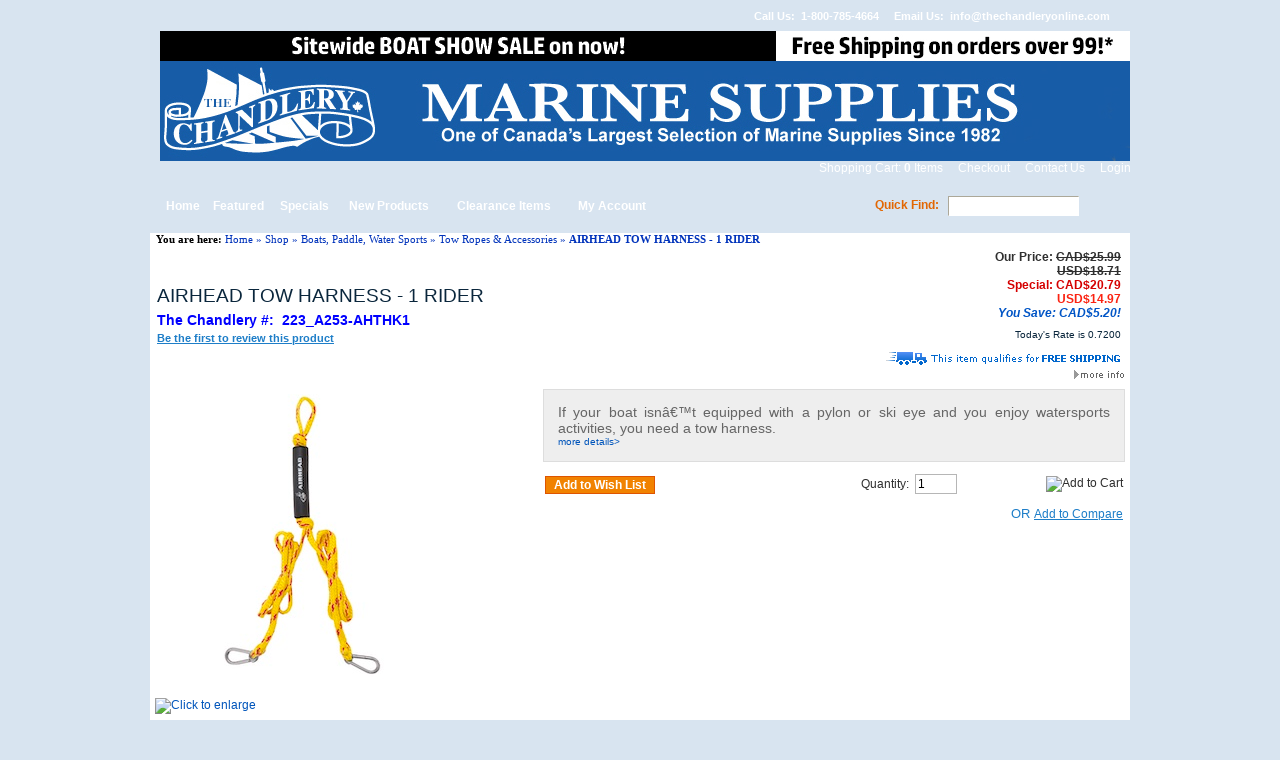

--- FILE ---
content_type: text/html
request_url: https://www.thechandleryonline.com/product_info.php?cPath=25_484&products_id=12877
body_size: 16947
content:
<!DOCTYPE html PUBLIC "-//W3C//DTD HTML 4.01 Transitional//EN"
   "http://www.w3.org/TR/html4/loose.dtd">
<html dir="LTR" lang="en">
<head>
<base href="https://www.thechandleryonline.com/">
<!-- RCI [BOM] -headertags-addswitch : includes/runtime/headertags/CDS_headertags_addswitch.php -->
<!-- RCI [EOM] -headertags-addswitch : includes/runtime/headertags/CDS_headertags_addswitch.php -->
<!-- RCI [BOM] -headertags-addswitch : includes/runtime/headertags/FDMS_headertags_addswitch.php -->
<!-- RCI [EOM] -headertags-addswitch : includes/runtime/headertags/FDMS_headertags_addswitch.php -->
 <meta http-equiv="Content-Type" content="text/html; charset=iso-8859-1">
 <title>AIRHEAD TOW HARNESS - 1 RIDER The Chandlery</title>
 <meta name="Description" content="AIRHEAD - TOW HARNESS - 1 RIDER, AHTH-1, tow attachment, pulling a skier, wake boarder, knee boarder or 1 rider tubes ">
 <meta name="Keywords" content="The Chandlery, Ottawa, Ontario, AIRHEAD, TOW HARNESS, 12 feet long, AHTH-1 ">
 <meta name="robots" content="index, follow">
 <meta name="revisit-after" content="30 days">
 <meta name="generator" content="HALIXO Professional B2B v6.3">
 <!-- EOF: Generated Meta Tags -->
<!--BOF: Mayur added for HALIXO: WEB PERFORMANCE OPTIMIZATION: YSLOW RECOMMENDATIONS-->
<link type="text/css" rel="stylesheet" href="min/g=magentocss" />
<link type="text/css" rel="stylesheet" href="min/g=magento_productinfocss" />
<script type="text/javascript"><!--
function popupWindow(url) {
  window.open(url,'popupWindow','toolbar=no,location=no,directories=no,status=no,menubar=no,scrollbars=no,resizable=yes,copyhistory=no,width=100,height=100,screenX=150,screenY=150,top=150,left=150')
}

// BOF: Mayur added for HALIXO: SUB PRODUCTS REDESIGN
	function attribute_product_price(price,tax_rate,product_id,parent_product_id,flag) 
	{
		// BOF: Mayur added for HALIXO: CUSTOMER GROUPS REDESIGN 
		var drop_down_id = product_id;
		if (flag == 1)
		{
			if (document.getElementById('sub_products_id[]'))
			{
				var x=document.getElementById('sub_products_id[]');
				drop_down_id = x.value;
			}
		}
		// EOF: Mayur added for HALIXO: CUSTOMER GROUPS REDESIGN 
		
		// START : prepare array
			var senddata = new Object();
			senddata = '';
		// END : prepare array
		
		// START : for select
		if (document.getElementsByName('att_select_hidden_oID_'+product_id))
		{
			var temp = document.getElementsByName('att_select_hidden_oID_'+product_id);
			for(i=0;i<temp.length;i++)
			{
				var mylist_select_oID = temp[i].value;
				
				var mylist=document.getElementById("att_select_"+product_id+"_"+mylist_select_oID);
				var mylist_select_vID = mylist.options[mylist.selectedIndex].value;
				
				// START : prepare array
					senddata = senddata + mylist_select_oID + '_' + mylist_select_vID + ':';
				// END : prepare array
			}
		}
		// END : for select
	
		// START : for radio
		if (document.getElementsByName('att_radio_hidden_oID_'+product_id))
		{
			var temp = document.getElementsByName('att_radio_hidden_oID_'+product_id);
			
			for(j=0;j<temp.length;j++)
			{
				var mylist_radio = document.getElementById("att_radio_hidden_"+product_id+"_"+temp[j].value).value;
				var radio_value_arr = mylist_radio.split("_");
				
				for(i = 0; i < radio_value_arr.length; i++)
				{
					if ( document.getElementById("att_radio_"+product_id+"_"+radio_value_arr[i]).checked ) 
					{
						var mylist_radio_oID = temp[j].value;
						var mylist_radio_vID = radio_value_arr[i];
						
						// START : prepare array
							senddata = senddata + mylist_radio_oID + '_' + mylist_radio_vID + ':';
						// END : prepare array
					}
				}
					
			}
		}
		// END : for radio

		// START : for checkbox
		if (document.getElementsByName('att_checkbox_hidden_oID_'+product_id))
		{
			var temp = document.getElementsByName('att_checkbox_hidden_oID_'+product_id);
			
			for(j=0;j<temp.length;j++)
			{
				var mylist_checkbox = document.getElementById("att_checkbox_hidden_"+product_id+"_"+temp[j].value).value;
				var checkbox_value_arr = mylist_checkbox.split("_");
				
				for(i = 0; i < checkbox_value_arr.length; i++)
				{
					if ( document.getElementById("att_checkbox_"+product_id+"_"+checkbox_value_arr[i]).checked ) 
					{
						var mylist_checkbox_oID = temp[j].value;
						var mylist_checkbox_vID = checkbox_value_arr[i];
						
						// START : prepare array
							senddata = senddata + mylist_checkbox_oID + '_' + mylist_checkbox_vID + ':';
						// END : prepare array
					}
				}
			}
		}
		// END : for checkbox
		
		// START : AJAX
		
  		//var reqAddCart = new Subsys_JsHttpRequest_Js();
  		var reqAddCart;  // The variable that makes Ajax possible!
	
			try{
				// Opera 8.0+, Firefox, Safari
				reqAddCart = new XMLHttpRequest();
			} catch (e){
				// Internet Explorer Browsers
				try{
					reqAddCart = new ActiveXObject("Msxml2.XMLHTTP");
				} catch (e) {
					try{
						reqAddCart = new ActiveXObject("Microsoft.XMLHTTP");
					} catch (e){
						// Something went wrong
						//alert("Your browser broke!");
						return false;
					}
				}
			}
  		
  		senddata = "DATA="+senddata+"&product_price="+price+"&tax_rate="+tax_rate+"&product_id="+parent_product_id+"&drop_down_id="+drop_down_id;
			
  		reqAddCart.onreadystatechange = function()
  		{
			var disp = document.getElementById("price_with_attribute_"+product_id);
			
			if(reqAddCart.readyState == 4)
			{
				//disp.innerHTML=reqAddCart.responseText;
				if(flag==0)
					disp.innerHTML=reqAddCart.responseText;
				else
				{
					var tempId=document.getElementById('sub_products_id[]').options[0].value;
					if(document.getElementById('price_with_attribute_'+tempId))
					{
					document.getElementById('price_with_attribute_'+tempId).innerHTML=reqAddCart.responseText;
					}
				}
				return false;
			}
			else 
			{
				if(document.getElementById("price_with_attribute_"+product_id))
				{
				disp.innerHTML="<table border='0' cellspacing='0' cellpadding='0'><tr valign='center'><td><img src='images/ajax-loader.gif' border='0'/></td></tr></table>";
				}
			}
		}
		
  		var url = 'ajax_product_price_attribute.php'; 	
  		//reqAddCart.caching = false;  
  		reqAddCart.open("POST", url, true); 
  		reqAddCart.setRequestHeader("Content-type", "application/x-www-form-urlencoded");
		reqAddCart.setRequestHeader("Content-length", senddata.length);
		reqAddCart.setRequestHeader("Connection", "close");	  
  		 
  		reqAddCart.send( senddata );
		
		// END : AJAX
		
  		return false; 
	}
// EOF: Mayur added for HALIXO: SUB PRODUCTS REDESIGN
	
// BOF: Mayur added for HALIXO: REVIEWS REDESIGN IN PRODUCT INFO PAGE **BUGS/ENHANCEMENTS** 
function rollover_helpful_js(obj) 
{
	if(obj.className == "rollover_helpful")
	{
		obj.className="rollover_helpful_hover";
	}
	else 
	{
		obj.className="rollover_helpful";
	}
}

function rollover_nothelpful_js(obj)
{
	if(obj.className == "rollover_nothelpful")
	{
		obj.className="rollover_nothelpful_hover";
	}
	else 
	{
		obj.className="rollover_nothelpful";
	}
}

// BOF: Mayur added for HALIXO: REVIEWS REDESIGN IN PRODUCT INFO PAGE **BUGS/ENHANCEMENTS** 
function ajax_not_helpful(review_id,obj,temp_helpful_id,temp_nothelpful_id,flag_review_at_bottom,section)
{
	/*alert(review_id);
	alert(obj);*/
	
	var senddata = new Object();
	
  		
  	//var reqAddCart = new Subsys_JsHttpRequest_Js();
  	var reqAddCart;  // The variable that makes Ajax possible!
	
	try{
		// Opera 8.0+, Firefox, Safari
		reqAddCart = new XMLHttpRequest();
	} catch (e){
		// Internet Explorer Browsers
		try{
			reqAddCart = new ActiveXObject("Msxml2.XMLHTTP");
		} catch (e) {
			try{
				reqAddCart = new ActiveXObject("Microsoft.XMLHTTP");
			} catch (e){
				// Something went wrong
				//alert("Your browser broke!");
				return false;
			}
		}
	}
  		
  	senddata = "review_id="+review_id+"&opinion="+obj;
			
	reqAddCart.onreadystatechange = function()
	{
		
		//var disp = {};//document.getElementById("product_review");
		
		if(reqAddCart.readyState == 4)
		{
			//alert(reqAddCart.responseText);
			
			var data = reqAddCart.responseText.split("|");
			
			if(flag_review_at_bottom == '1')
			{
				document.getElementById("top_helpful_"+review_id).innerHTML = data[0];
				document.getElementById("helpful_id_"+review_id).innerHTML = data[0];
				document.getElementById("nothelpful_id_"+review_id).innerHTML = data[1];
				document.getElementById("total_"+review_id).innerHTML = data[2];
				
				if(section == 'from_bottom')
				{
					document.getElementById("review_bar_"+review_id).innerHTML = data[3];
				}
			}
			
			document.getElementById("tab_top_helpful_"+review_id).innerHTML = data[0];
			document.getElementById("tab_helpful_id_"+review_id).innerHTML = data[0];
			document.getElementById("tab_nothelpful_id_"+review_id).innerHTML = data[1];
			document.getElementById("total_tab_"+review_id).innerHTML = data[2];
			
			if(section == 'from_tab')
			{
				document.getElementById("tab_review_bar_"+review_id).innerHTML = data[3];
			}
			
			if(temp_helpful_id == review_id)
			{
				if(flag_review_at_bottom == '1')
				{
					document.getElementById("no_max_helpful_"+temp_helpful_id).innerHTML = data[0];
					document.getElementById("total_no_max_helpful_"+temp_helpful_id).innerHTML = data[2];
				}
				
				document.getElementById("no_tab_max_helpful_"+temp_helpful_id).innerHTML = data[0];
				document.getElementById("total_no_tab_max_helpful_"+temp_helpful_id).innerHTML = data[2]
			}
			
			if(temp_nothelpful_id == review_id)
			{
				if(flag_review_at_bottom == '1')
				{
					document.getElementById("no_max_nothelpful_"+temp_nothelpful_id).innerHTML = data[0];
					document.getElementById("total_no_max_nothelpful_"+temp_nothelpful_id).innerHTML = data[2];
				}
				
				document.getElementById("no_tab_max_nothelpful_"+temp_nothelpful_id).innerHTML = data[0];
				document.getElementById("total_no_tab_max_nothelpful_"+temp_nothelpful_id).innerHTML = data[2];
			}
			
			return false;
		}
		else 
		{
			//disp.innerHTML="<table border='0' cellspacing='0' cellpadding='0'><tr valign='center'><td><center><br/><br/><img src='images/ajax-loader.gif' border='0'/></center></td></tr></table>";
		}
	}
	
	var url = 'ajax_product_reviews.php'; 	
	//reqAddCart.caching = false;  
	reqAddCart.open("POST", url, true); 
	reqAddCart.setRequestHeader("Content-type", "application/x-www-form-urlencoded");
	reqAddCart.setRequestHeader("Content-length", senddata.length);
	reqAddCart.setRequestHeader("Connection", "close");	  
		 
	reqAddCart.send( senddata );
	
	return false; 
}
// EOF: Mayur added for HALIXO: REVIEWS REDESIGN IN PRODUCT INFO PAGE **BUGS/ENHANCEMENTS** 
// BOF: Mayur added for HALIXO: PRODUCT TAGS 
function add_product_tag()
{
	document.cart_quantity.action = "https://www.thechandleryonline.com/product_info.php?cPath=25_484&products_id=12877&action=add_product_tags&";
	document.cart_quantity.submit();
}
// EOF: Mayur added for HALIXO: PRODUCT TAGS 

// BOF: Mayur added for HALIXO: REALTED ACCESSORIES **BUGS/ENHANCEMENTS** 
function ddrivetip(thetext, thecolor, thewidth)
{
	if (ns6||ie)
	{
		if (typeof thewidth!="undefined") tipobj.style.width=thewidth+"px"
		if (typeof thecolor!="undefined" && thecolor!="") tipobj.style.backgroundColor=thecolor
		tipobj.innerHTML=thetext
		enabletip=true
		return false
	}
}
function hideddrivetip()
{
	if (ns6||ie)
	{
		enabletip=false
		tipobj.style.visibility="hidden"
		tipobj.style.left="-1000px"
		tipobj.style.backgroundColor='lightyellow'
		tipobj.style.width='300'
	}
}
// EOF: Mayur added for HALIXO: REALTED ACCESSORIES **BUGS/ENHANCEMENTS** 

// BOF: Gaurang added for HALIXO: ENFORCE ATTRIBUTE SELECT 
function check_attribute_select(product_id)
{
	var check_flag_selection = 1;
	
	// START : for select
		if (document.getElementsByName('att_select_hidden_oID_'+product_id))
		{			
			var temp = document.getElementsByName('att_select_hidden_oID_'+product_id);
			
			for(i=0;i<temp.length;i++)
			{
				var mylist_select_oID = temp[i].value;
				
				var mylist=document.getElementById("att_select_"+product_id+"_"+mylist_select_oID);
				var mylist_select_vID = mylist.options[mylist.selectedIndex].innerHTML;
				
				// BOF: Mayur added for HALIXO: ENFORCE ATTRIBUTE SELECT **BUGS/ENHANCEMENTS** && Gaurang added for HALIXO: ENFORCE ATTRIBUTE SELECT **BUGS/ENHANCEMENTS** 
				if (mylist_select_vID.search(/choose option/i) == -1)
				// EOF: Gaurang added for HALIXO: ENFORCE ATTRIBUTE SELECT **BUGS/ENHANCEMENTS** 
				{
                    document.getElementById('att_select_'+product_id+'_'+mylist_select_oID).className = "";
				    document.getElementById('show_att_select_'+mylist_select_oID+'_'+product_id).style.display = "none";
					
				    document.getElementById('show_success_error_image_selectbox_'+product_id+'_'+mylist_select_oID).className = "show_success_img";
					check_flag_selection = 0;
                    break;
				}
				// EOF: Mayur added for HALIXO: ENFORCE ATTRIBUTE SELECT **BUGS/ENHANCEMENTS** 
			}

            if(check_flag_selection == 1)
			{
				for(i=0;i<temp.length;i++)
			    {
				    var mylist_select_oID = temp[i].value;
                
                    document.getElementById('att_select_'+product_id+'_'+mylist_select_oID).className = "error_border";
					document.getElementById('show_att_select_'+mylist_select_oID+'_'+product_id).style.display = "";
					
					document.getElementById('show_success_error_image_selectbox_'+product_id+'_'+mylist_select_oID).className = "show_error_img";
                }
			}
		}
	// END : for select
	
	// START : for radio
		if (document.getElementsByName('att_radio_hidden_oID_'+product_id))
		{
			var temp = document.getElementsByName('att_radio_hidden_oID_'+product_id);
			
			for(j=0;j<temp.length;j++)
			{
				var mylist_radio = document.getElementById("att_radio_hidden_"+product_id+"_"+temp[j].value).value;
				var radio_value_arr = mylist_radio.split("_");
				
				var flag_radio = 0;
				
				for(i = 0; i < radio_value_arr.length; i++)
				{
					if ( document.getElementById("att_radio_"+product_id+"_"+radio_value_arr[i]).checked ) 
					{
						flag_radio = 1;
					}
				}
				
				// BOF: Mayur added for HALIXO: ENFORCE ATTRIBUTE SELECT **BUGS/ENHANCEMENTS** 
				if (flag_radio == 1)
				{
					document.getElementById('show_error_border_radio_'+temp[j].value+'_'+product_id).className = "";
					document.getElementById('show_att_radio_'+temp[j].value+'_'+product_id).style.display = "none";
					
					document.getElementById('show_success_error_image_radio_'+temp[j].value+'_'+product_id).className = "show_success_img";
					
					check_flag_selection = 0;
                    break;
				}
				// EOF: Mayur added for HALIXO: ENFORCE ATTRIBUTE SELECT **BUGS/ENHANCEMENTS** 
			}

            if(check_flag_selection == 1)
			{
                for(j=0;j<temp.length;j++)
			    {
                    document.getElementById('show_error_border_radio_'+temp[j].value+'_'+product_id).className = "error_border";
				    document.getElementById('show_att_radio_'+temp[j].value+'_'+product_id).style.display = "";
					
				    document.getElementById('show_success_error_image_radio_'+temp[j].value+'_'+product_id).className = "show_error_img";
                }
            }
		}
	// END : for radio
	
	// START : for checkbox
		if (document.getElementsByName('att_checkbox_hidden_oID_'+product_id))
		{
			var temp = document.getElementsByName('att_checkbox_hidden_oID_'+product_id);
			
			for(j=0;j<temp.length;j++)
			{
				var mylist_checkbox = document.getElementById("att_checkbox_hidden_"+product_id+"_"+temp[j].value).value;
				var checkbox_value_arr = mylist_checkbox.split("_");
				
				var flag_checkbox = 0;
				
				for(i = 0; i < checkbox_value_arr.length; i++)
				{
					if ( document.getElementById("att_checkbox_"+product_id+"_"+checkbox_value_arr[i]).checked ) 
					{
						flag_checkbox = 1;
					}
				}
				
				// BOF: Mayur added for HALIXO: ENFORCE ATTRIBUTE SELECT **BUGS/ENHANCEMENTS** 
				if (flag_checkbox == 1)
				{
					document.getElementById('show_error_border_'+temp[j].value+'_'+product_id).className = "";
					document.getElementById('show_att_checkbox_'+temp[j].value+'_'+product_id).style.display = "none";
					
					document.getElementById('show_success_error_image_checkbox_'+temp[j].value+'_'+product_id).className = "show_success_img";
					
					check_flag_selection = 0;
                    break;
				}
				// EOF: Mayur added for HALIXO: ENFORCE ATTRIBUTE SELECT **BUGS/ENHANCEMENTS** 
			}

            if(check_flag_selection == 1)
			{
                for(j=0;j<temp.length;j++)
			    {
                    document.getElementById('show_error_border_'+temp[j].value+'_'+product_id).className = "error_border";
					document.getElementById('show_att_checkbox_'+temp[j].value+'_'+product_id).style.display = "";
					
					document.getElementById('show_success_error_image_checkbox_'+temp[j].value+'_'+product_id).className = "show_error_img";
                }
            }
		}
	// END : for checkbox
		
	if (document.getElementsByName('att_select_hidden_oID_'+product_id).length == 0 && document.getElementsByName('att_radio_hidden_oID_'+product_id).length == 0 && document.getElementsByName('att_checkbox_hidden_oID_'+product_id).length == 0)
	{
		check_flag_selection = 0;
	}
	
	if (check_flag_selection == 1)
	{
		return false;
	}
	else
	{
		return true;
	}
}

// BOF: Mayur added for HALIXO: PRODUCT INFO REDESIGN **BUGS/ENHANCEMENTS** 
function check_attr_and_submit(product_id)
{
	var return_status = check_attribute_select(product_id);

	if (!return_status)
	{
		return false;
	}
	else
	{
		document.cart_quantity.submit();
	}
}
// EOF: Mayur added for HALIXO: PRODUCT INFO REDESIGN **BUGS/ENHANCEMENTS** 

function check_attribute_select_sub(product_id_str)
{
	var product_id_arr = product_id_str.split("_");	
	var flag_sub_prod_att_valid = 0;
	var return_status;
	
	for(inc_i = 0; inc_i < product_id_arr.length; inc_i++)
	{
		if (document.getElementById("sub_products_qty_"+product_id_arr[inc_i]).value > 0)
		{
			return_status = check_attribute_select(product_id_arr[inc_i]);
			
			if (!return_status)
			{
				flag_sub_prod_att_valid = 1;
			}
			return_status = '';
		}
		else
		{
			remove_attr_validation(product_id_arr[inc_i]);
		}
	}
	// BOF: Mayur added for HALIXO: PRODUCT INFO REDESIGN **BUGS/ENHANCEMENTS** 
	if (flag_sub_prod_att_valid == 1)
	{
		return false;
	}
	else
	{
		document.cart_quantity.submit();
	}
	// EOF: Mayur added for HALIXO: PRODUCT INFO REDESIGN **BUGS/ENHANCEMENTS** 
}

function remove_attr_validation(product_id)
{
	// START : for select
		if (document.getElementsByName('att_select_hidden_oID_'+product_id))
		{			
			var temp = document.getElementsByName('att_select_hidden_oID_'+product_id);
			
			for(i=0;i<temp.length;i++)
			{
				var mylist_select_oID = temp[i].value;
				
				var mylist=document.getElementById("att_select_"+product_id+"_"+mylist_select_oID);
				var mylist_select_vID = mylist.options[mylist.selectedIndex].innerHTML;
				
				document.getElementById('att_select_'+product_id+'_'+mylist_select_oID).className = "";
				document.getElementById('show_att_select_'+mylist_select_oID+'_'+product_id).style.display = "none";
				
				// BOF: Mayur added for HALIXO: ENFORCE ATTRIBUTE SELECT **BUGS/ENHANCEMENTS** 
				document.getElementById('show_success_error_image_selectbox_'+product_id+'_'+mylist_select_oID).className = "disabled_success_error_img";
				// EOF: Mayur added for HALIXO: ENFORCE ATTRIBUTE SELECT **BUGS/ENHANCEMENTS** 
			}
		}
	// END : for select
	
	// START : for radio
		if (document.getElementsByName('att_radio_hidden_oID_'+product_id))
		{
			var temp = document.getElementsByName('att_radio_hidden_oID_'+product_id);
			
			for(j=0;j<temp.length;j++)
			{
				var mylist_radio = document.getElementById("att_radio_hidden_"+product_id+"_"+temp[j].value).value;
				var radio_value_arr = mylist_radio.split("_");
				
				document.getElementById('show_error_border_radio_'+temp[j].value+'_'+product_id).className = "";
				document.getElementById('show_att_radio_'+temp[j].value+'_'+product_id).style.display = "none";
				
				// BOF: Mayur added for HALIXO: ENFORCE ATTRIBUTE SELECT **BUGS/ENHANCEMENTS** 
				document.getElementById('show_success_error_image_radio_'+temp[j].value+'_'+product_id).className = "disabled_success_error_img";
				// EOF: Mayur added for HALIXO: ENFORCE ATTRIBUTE SELECT **BUGS/ENHANCEMENTS** 
			}
		}
	// END : for radio
	
	// START : for checkbox
		if (document.getElementsByName('att_checkbox_hidden_oID_'+product_id))
		{
			var temp = document.getElementsByName('att_checkbox_hidden_oID_'+product_id);
			
			for(j=0;j<temp.length;j++)
			{
				var mylist_checkbox = document.getElementById("att_checkbox_hidden_"+product_id+"_"+temp[j].value).value;
				var checkbox_value_arr = mylist_checkbox.split("_");
				
				document.getElementById('show_error_border_'+temp[j].value+'_'+product_id).className = "";
				document.getElementById('show_att_checkbox_'+temp[j].value+'_'+product_id).style.display = "none";
				
				// BOF: Mayur added for HALIXO: ENFORCE ATTRIBUTE SELECT **BUGS/ENHANCEMENTS** 
				document.getElementById('show_success_error_image_checkbox_'+temp[j].value+'_'+product_id).className = "disabled_success_error_img";
				// EOF: Mayur added for HALIXO: ENFORCE ATTRIBUTE SELECT **BUGS/ENHANCEMENTS** 
			}
		}
	// END : for checkbox
}

// EOF: Gaurang added for HALIXO: ENFORCE ATTRIBUTE SELECT 

// BOF: Mayur added for HALIXO: ENFORCE ATTRIBUTE SELECT **BUGS/ENHANCEMENTS** 
// BOF: Mayur added for HALIXO: CUSTOMER GROUPS REDESIGN 
function temp_checkbox_att_product_price(price,tax_rate,product_id,parent_product_id,flag,call_ajax_flag,group_id,group_flag)
{
	if(group_flag == 0)
	{
		return false;
	}
	else
	{
// EOF: Mayur added for HALIXO: CUSTOMER GROUPS REDESIGN 
	var check_flag_selection = 0;
	
	// START : for checkbox
		if (document.getElementsByName('att_checkbox_hidden_oID_'+product_id))
		{
			var temp = document.getElementsByName('att_checkbox_hidden_oID_'+product_id);
			
			for(j=0;j<temp.length;j++)
			{
				if(temp[j].value == group_id)
				{
					var mylist_checkbox = document.getElementById("att_checkbox_hidden_"+product_id+"_"+temp[j].value).value;
					var checkbox_value_arr = mylist_checkbox.split("_");
					
					var flag_checkbox = 0;
					
					for(i = 0; i < checkbox_value_arr.length; i++)
					{
						if ( document.getElementById("att_checkbox_"+product_id+"_"+checkbox_value_arr[i]).checked ) 
						{
							flag_checkbox = 1;
							break;
						}
					}
					
					if (flag_checkbox == 0)
					{
						document.getElementById('show_error_border_'+temp[j].value+'_'+product_id).className = "error_border";
						document.getElementById('show_att_checkbox_'+temp[j].value+'_'+product_id).style.display = "";
						
						document.getElementById('show_success_error_image_checkbox_'+temp[j].value+'_'+product_id).className = "show_error_img";
						
						check_flag_selection = 1;
					}
					else if (flag_checkbox == 1)
					{
						document.getElementById('show_error_border_'+temp[j].value+'_'+product_id).className = "";
						document.getElementById('show_att_checkbox_'+temp[j].value+'_'+product_id).style.display = "none";
						
						document.getElementById('show_success_error_image_checkbox_'+temp[j].value+'_'+product_id).className = "show_success_img";
					}
					break;
				}
			}
		}
	// END : for checkbox
	
	if(call_ajax_flag == '1')
	{
		attribute_product_price(price,tax_rate,product_id,parent_product_id,flag);
	}
	
	if (check_flag_selection == 1)
	{
		return false;
	}
	else
	{
		return true;
	}
	// BOF: Mayur added for HALIXO: CUSTOMER GROUPS REDESIGN 
	}
	// EOF: Mayur added for HALIXO: CUSTOMER GROUPS REDESIGN 
}

// BOF: Mayur added for HALIXO: CUSTOMER GROUPS REDESIGN 
function temp_radio_att_product_price(price,tax_rate,product_id,parent_product_id,flag,call_ajax_flag,group_id,group_flag)
{
	if(group_flag == 0)
	{
		return false;
	}
	else
	{
// EOF: Mayur added for HALIXO: CUSTOMER GROUPS REDESIGN 
	var check_flag_selection = 0;
	
	// START : for radio
		if (document.getElementsByName('att_radio_hidden_oID_'+product_id))
		{
			var temp = document.getElementsByName('att_radio_hidden_oID_'+product_id);
			
			for(j=0;j<temp.length;j++)
			{
				if(temp[j].value == group_id)
				{
					var mylist_radio = document.getElementById("att_radio_hidden_"+product_id+"_"+temp[j].value).value;
					var radio_value_arr = mylist_radio.split("_");
					
					var flag_radio = 0;
					
					for(i = 0; i < radio_value_arr.length; i++)
					{
						if ( document.getElementById("att_radio_"+product_id+"_"+radio_value_arr[i]).checked ) 
						{
							flag_radio = 1;
							break;		
						}
					}
					
					if (flag_radio == 0)
					{
						document.getElementById('show_error_border_radio_'+temp[j].value+'_'+product_id).className = "error_border";
						document.getElementById('show_att_radio_'+temp[j].value+'_'+product_id).style.display = "";
						
						document.getElementById('show_success_error_image_radio_'+temp[j].value+'_'+product_id).className = "show_error_img";
						
						check_flag_selection = 1;
					}
					else if (flag_radio == 1)
					{
						document.getElementById('show_error_border_radio_'+temp[j].value+'_'+product_id).className = "";
						document.getElementById('show_att_radio_'+temp[j].value+'_'+product_id).style.display = "none";
						
						document.getElementById('show_success_error_image_radio_'+temp[j].value+'_'+product_id).className = "show_success_img";
					}
					break;
				}
			}
		}
	// END : for radio
	
	if(call_ajax_flag == '1')
	{
		attribute_product_price(price,tax_rate,product_id,parent_product_id,flag);
	}
	
	if (check_flag_selection == 1)
	{
		return false;
	}
	else
	{
		return true;
	}
	// BOF: Mayur added for HALIXO: CUSTOMER GROUPS REDESIGN 
	}
	// EOF: Mayur added for HALIXO: CUSTOMER GROUPS REDESIGN 
}

// BOF: Mayur added for HALIXO: CUSTOMER GROUPS REDESIGN 
function temp_select_att_product_price(price,tax_rate,product_id,parent_product_id,flag,call_ajax_flag,group_id,group_flag)
{
	if(group_flag == 0)
	{
		return false;
	}
	else
	{
// EOF: Mayur added for HALIXO: CUSTOMER GROUPS REDESIGN 
	var check_flag_selection = 0;
	
	// START : for select
		if (document.getElementsByName('att_select_hidden_oID_'+product_id))
		{			
			var temp = document.getElementsByName('att_select_hidden_oID_'+product_id);
			
			var flag_select = 0;
			for(i=0;i<temp.length;i++)
			{
				if(temp[i].value == group_id)
				{
					var mylist_select_oID = temp[i].value;
					
					var mylist=document.getElementById("att_select_"+product_id+"_"+mylist_select_oID);
					var mylist_select_vID = mylist.options[mylist.selectedIndex].innerHTML;
					
					// BOF: Gaurang added for HALIXO: ENFORCE ATTRIBUTE SELECT **BUGS/ENHANCEMENTS** 
					if (mylist_select_vID.search(/choose option/i) == -1)
					// EOF: Gaurang added for HALIXO: ENFORCE ATTRIBUTE SELECT **BUGS/ENHANCEMENTS** 
					{
						flag_select = 1;
					}
					
					if (flag_select == 0)
					{
						document.getElementById('att_select_'+product_id+'_'+mylist_select_oID).className = "error_border";
						document.getElementById('show_att_select_'+mylist_select_oID+'_'+product_id).style.display = "";
						
						document.getElementById('show_success_error_image_selectbox_'+product_id+'_'+mylist_select_oID).className = "show_error_img";
						
						check_flag_selection = 1;
					}
					else if (flag_select == 1)
					{
						document.getElementById('att_select_'+product_id+'_'+mylist_select_oID).className = "";
						document.getElementById('show_att_select_'+mylist_select_oID+'_'+product_id).style.display = "none";
						
						document.getElementById('show_success_error_image_selectbox_'+product_id+'_'+mylist_select_oID).className = "show_success_img";
					}
					break;
				}
			}
		}
	// END : for select
	
	if(call_ajax_flag == '1')
	{
		attribute_product_price(price,tax_rate,product_id,parent_product_id,flag);
	}
	
	if (check_flag_selection == 1)
	{
		return false;
	}
	else
	{
		return true;
	}
	// BOF: Mayur added for HALIXO: CUSTOMER GROUPS REDESIGN 
	}
	// EOF: Mayur added for HALIXO: CUSTOMER GROUPS REDESIGN 
}
// EOF: Mayur added for HALIXO: ENFORCE ATTRIBUTE SELECT **BUGS/ENHANCEMENTS** 

//--></script>
	<!--[if IE]>
	<style type="text/css">
	.template-button-left, .template-button-middle, .template-button-right {
	  height: 28px;
	}
	</style>
	<![endif]-->
	  <script type="text/javascript" src="min/g=productinfotabjs"></script>
<!-- Google Analytics start -->
<script type="text/javascript">
/*
  var _gaq = _gaq || [];
  _gaq.push(['_setAccount', 'UA-27619431-1']);
  _gaq.push(['_trackPageview']);

  (function() {
    var ga = document.createElement('script'); ga.type = 'text/javascript';
ga.async = true;
    ga.src = ('https:' == document.location.protocol ? 'https://ssl' :
'http://www') + '.google-analytics.com/ga.js';
    var s = document.getElementsByTagName('script')[0];
s.parentNode.insertBefore(ga, s);
  })();
*/
</script>
<!-- Google Analytics end -->
</head>
<body>
<!-- warnings //-->
<!-- warning_eof //-->
<!-- RCI [BOM] -mainpage-top : includes/runtime/mainpage/sss_mainpage_top.php -->
<!-- RCI [EOM] -mainpage-top : includes/runtime/mainpage/sss_mainpage_top.php -->
<!-- header //-->
<!-- header //-->

	<table width="100%" cellpadding="1" cellspacing="0" border="0" align="center">
      <tr>
        <td>
	 
    <table width="950" cellpadding="0" cellspacing="0" border="0" align="center">
      <tr>
        <td>
          <!-- table with logo -->
  <table width="100%" border="0" align="center" style="vertical-align:top" cellpadding="0" cellspacing="0">
    <tr>
      <td align="left">
                  <table width="100%" border="0" cellpadding="0" cellspacing="0" class="top_bar">
            <tr>
              <td class="top_bar_td1" align="left" NOWRAP>&nbsp;&nbsp;&nbsp;&nbsp;&nbsp;&nbsp;&nbsp;&nbsp;&nbsp;</td>
              <td width="80%"></td>
              <!-- BOF: Mayur added for HALIXO: MEGENTO TEMPLATE DESIGN **BUGS/ENHANCEMENTS** -->
              <td class="top_bar_td2" width="" align="right" NOWRAP>&nbsp; <img src="images/pixel_trans.gif" border="0" alt="" width="1" height="1" /><img src="templates/magento/images/icon_phone.gif" border="0" alt="" width="18" height="15" /> &nbsp; Call Us: &nbsp;1-800-785-4664&nbsp; <img src="templates/magento/images/icon_email.png" border="0" alt="" width="18" height="15" /> &nbsp; Email Us: &nbsp;<a href="mailto:info@thechandleryonline.com">info@thechandleryonline.com</a></td> 
              <!-- EOF: Mayur added for HALIXO: MEGENTO TEMPLATE DESIGN **BUGS/ENHANCEMENTS** -->
            </tr>
          </table> 
                  <table width="100%" border="0" cellspacing="0" cellpadding="0" class="top_nav">
          <tr>
            <td width="6"></td>
            <td style=""></td>
            <td width="6" align="right"></td>
          </tr>
          <tr>
            <td style=""></td>
            <td><!-- header content start -->
              <table width="100%" border="0" cellspacing="0" cellpadding="0" class="branding">
                <tr>
                  <td><a href="https://www.thechandleryonline.com/pages.php?CDpath=0&pID=215"><img src="images/logo/Boat Show Banner 2026.jpg" border="0" alt="" width="970" height="130" /></a><br></td>
                                  </tr>
                <tr>
                  
                  <!-- BOF: Mayur added for HALIXO: PROMOTIONAL PRODUCTS && Mayur added for HALIXO: CUSTOMER GROUPS REDESIGN -->
                  <td valign="bottom" class="brand_links">
                  	<a href="https://www.thechandleryonline.com/shopping_cart.php">Shopping Cart: <b>0</b> Items</a>
                  	<img src="templates/magento/images/top_link_arrow.png" border="0" alt="" width="5" height="5" /><a href="https://www.thechandleryonline.com/checkout_shipping.php">Checkout</a>
                  			                  	<img src="templates/magento/images/top_link_arrow.png" border="0" alt="" width="5" height="5" /><a href="https://www.thechandleryonline.com/contact_us.php">Contact Us</a>
                  	<img src="templates/magento/images/top_link_arrow.png" border="0" alt="" width="5" height="5" /><a href="https://www.thechandleryonline.com/login.php" class="headerNavigation">Login</a>&nbsp;&nbsp;&nbsp;
                  </td>
                  <!-- EOF: Mayur added for HALIXO: PROMOTIONAL PRODUCTS && Mayur added for HALIXO: CUSTOMER GROUPS REDESIGN -->
                </tr>
              </table>
              <!-- header content eof -->
            </td>
            <td style=""></td>
          </tr>
          <tr>
            <td></td>
            <td style=""></td>
            <td align="right"></td>
          </tr>
        </table>
        <!-- eof -->
        <!--- top logo header -->
        <table width="100%" border="0" cellspacing="0" cellpadding="0" class="info_bar">
          <tr>
            <td class="info_bar_td1" width="7"><img src="templates/magento/images/menu_left.png" border="0" alt="" width="7" height="43" /></td>
            <td class="info_bar_td2"><table width="500" border="0" cellspacing="0" cellpadding="0" class="menubarmain">
              <tr>
                <td>&nbsp;<a href="https://www.thechandleryonline.com/index.php">Home</a></td>
                <td><img src="templates/magento/images/menu_div.png" border="0" alt="" width="4" height="43" /></td>
                <td><a href="https://www.thechandleryonline.com/featured_products.php">Featured</a></td>
                <td><img src="templates/magento/images/menu_div.png" border="0" alt="" width="4" height="43" /></td>
                <td><a href="https://www.thechandleryonline.com/specials.php">Specials</a></td>
                <td><img src="templates/magento/images/menu_div.png" border="0" alt="" width="4" height="43" /></td>
                <td><a href="https://www.thechandleryonline.com/products_new.php">New Products</a></td>
                <td><img src="templates/magento/images/menu_div.png" border="0" alt="" width="4" height="43" /></td>
				<td><a href="https://www.thechandleryonline.com/clearance_items.php">Clearance Items</a></td>
                <td><img src="templates/magento/images/menu_div.png" border="0" alt="" width="4" height="43" /></td>
                <td><a href="https://www.thechandleryonline.com/account.php">My Account</a></td>
                <td><img src="templates/magento/images/menu_div.png" border="0" alt="" width="4" height="43" /></td>                
              </tr>
            </table></td>
            <td align="right" class="info_bar_td3" width="250"><table border="0" width="100%" cellspacing="0" cellpadding="0">
              <tr>
              <!--BOF: Gaurang added for HALIXO: AJAX SEARCH INSTALL FOR HEADER-->
                <td>
                  <form name="quick_find" action="https://www.thechandleryonline.com/advanced_search_result.php" method="get" style="margin:0;padding:0;"><span class="info_bar_search">Quick Find:</span>&nbsp;&nbsp;&nbsp;<input type="text" name="keywords" class="search_input" size="25" maxlength="30" id="txtSearch" onkeyup="LoadSearchResult(this.id);" style="font-family:arial;font-size:12px;width:125px;border-style:solid;border-width:1px;border-color:#ffffff;border-top-color:#aca899;border-left-color:#aca899;">&nbsp;  <input type="image" name="search" id="search" src="templates/magento/images/button_ok.png" valign="top"></form>                </td>
                
			          <script type="text/javascript">
function getXmlHttpRequestObject() {
  	if (window.XMLHttpRequest) {
  		return new XMLHttpRequest();
  	} else if(window.ActiveXObject) {
  		return new ActiveXObject("Microsoft.XMLHTTP");
  	} else {
  		alert("Your Browser is old!\nIt's about time to upgrade don't you think?");
  	}
  }
              
function OSCFieldSuggest(id) {
base = this;
base.FILE_XSLT_LAYOUT = 'includes/search_suggest.xsl';
base.FILE_XML_DATA = 'searchsuggest.php';
base._OBJ = document.getElementById(id);
if(base._OBJ) {
  //define the functions..
  base.createXmlHttpRequest = function() {
    var requestIntance = false;
    if (window.XMLHttpRequest) { //FE
      requestIntance = new XMLHttpRequest();
      if (requestIntance.overrideMimeType) {
        requestIntance.overrideMimeType('text/xml');
      }
    } else if (window.ActiveXObject) { // IE
      try {
        requestIntance = new ActiveXObject("Msxml2.XMLHTTP");
      } catch (e) {
        try { //last chance..
          requestIntance = new ActiveXObject("Microsoft.XMLHTTP");
        } catch (e) {}
      }
    }
    if(!requestIntance) {
      alert("Sorry, your browser don't support a little bit AJAX");
    }
    return(requestInstance);
  };
  base.loadDocument = function(file, funcAfterDocumentLoaded) {
    var myRequest = getXmlHttpRequestObject();
    myRequest.open('GET', file, true);
    myRequest.onreadystatechange = function(e) {
      if(myRequest.readyState == 4 && myRequest.status == 200) {
        funcAfterDocumentLoaded(myRequest);
      } else if(myRequest.readyState == 4) {
        //error file isn't loaded.. 
        //alert("Sorry, the file " + file + " couldn't loaded!");
      }
    };
    myRequest.send(null);
  };
  base.parseXmlDocument = function(xsltLayout, xmlData) {
    if(document.all) {
      return(xmlData.transformNode(xsltLayout));
    } else {
      var processor = new XSLTProcessor();
      processor.importStylesheet(xsltLayout);
      var result = processor.transformToDocument(xmlData);
      var xmls = new XMLSerializer();
      return(xmls.serializeToString(result));
    }
  };
  base.getDocumentOffsetTop = function(obj) {
    return(parseInt(obj.offsetTop) + ((obj.offsetParent) ? base.getDocumentOffsetTop(obj.offsetParent) : 0));
  };
  base.getDocumentOffsetLeft = function(obj) {
    return(parseInt(obj.offsetLeft) + ((obj.offsetParent) ? base.getDocumentOffsetLeft(obj.offsetParent) : 0));
  };
  base.show = function() {
    base._OBJ_panel.style.visibility = 'visible';
  };
  base.hide = function() {
    base._OBJ_panel.style.visibility = 'hidden';
  };
  base.suggestList = function() {
    base.loadDocument(base.FILE_XML_DATA + "?" + base._OBJ.name + "=" + base._OBJ.value, function(request) {
      base._OBJ_panel.innerHTML = base.parseXmlDocument(base._xsltSheet, request.responseXML);
      base._OBJ_panel.style.top = (base.getDocumentOffsetTop(base._OBJ) + base._OBJ.offsetHeight) + "px";
      base._OBJ_panel.style.left = base.getDocumentOffsetLeft(base._OBJ) + "px";
      base.show();
    }); 
  };
  //load xslt layout
  base.loadDocument(base.FILE_XSLT_LAYOUT, function(request) {
    base._xsltSheet = request.responseXML;
  });
  //create html panel to show
  base._OBJ_panel = document.createElement('div');
  base._OBJ_panel.style.zIndex = 100000;
  base._OBJ_panel.style.visibility = 'hidden';
  base._OBJ_panel.style.position = 'absolute';
  base._OBJ_panel.style.overflow = 'auto';
  base._OBJ_panel.style.height = '';
  //BOF: Mayur Added for HALIXO: AJAX SEARCH INSTALL FOR HEADER **BUGS/ENHANCEMENTS**
  base._OBJ_panel.style.width = '300px';
  //EOF: Mayur Added for HALIXO: AJAX SEARCH INSTALL FOR HEADER **BUGS/ENHANCEMENTS**
  base._OBJ_panel.style.border = '1px solid #CCCCCC';
  base._OBJ_panel.style.top = 0 + "px";
  base._OBJ_panel.style.left = 0 + "px";
  base._OBJ.parentNode.appendChild(base._OBJ_panel);
  base._OBJ.onkeyup = function(e) {
    if(base._OBJ.value.length > 0) {
      base.suggestList();
    }
  };
  base._OBJ.onblur = function(e) { //lost focus
    //waiting a few milli sec. .. before hide the clicked panel ;)
    setTimeout(function() {
      base.hide();
    }, 500);
  };
  base._OBJ.onfocus = function(e) { //got focus
    if(base._OBJ.value.length > 0) {
      base.suggestList();
    }
  };
} else {
  //no field found..
  alert("Field with ID " + id + " couldn't found!");
}
}
function LoadSearchResult(id)
{
	 var oscSearchSuggest = new OSCFieldSuggest(id);
}
</script>                 
                </td>
          		<!--EOF: Gaurang added for HALIXO: AJAX SEARCH INSTALL FOR HEADER-->      
              </tr>
            </table></td>
            <td class="info_bar_td1" width="5"><img src="templates/magento/images/menu_right.png" border="0" alt="" width="2" height="43" /></td>
          </tr>
        </table>
      </td>
    </tr>
  </table>
  <!-- header_eof //--><!-- header_eof //-->
<!-- body //-->
<table border="0" width="100%" cellspacing="0" cellpadding="0" class="maincont_tb">
<!-- BOF: Mayur added for HALIXO: MAGENTO TEMPLATE DESIGN **BUGS/ENHANCEMENTS** -->
  <tr class="main_bg_img">
<!-- EOF: Mayur added for HALIXO: MAGENTO TEMPLATE DESIGN **BUGS/ENHANCEMENTS** -->
        <!-- content //-->
    <td width="100%" valign="top">
      <table border="0" width="100%" cellspacing="0" cellpadding="0">
      	<!-- BOF: Mayur added for HALIXO: MEGENTO TEMPLATE DESIGN **BUGS/ENHANCEMENTS** -->
        <tr class="headerNavigation_1">
        	<!--BOF: Mayur added for HALIXO: MODIFY PRODUCT INFO BREADCRUMB **BUGS/ENHANCEMENTS**-->
            <td class="headerNavigation_1">&nbsp;&nbsp;<font color='black'><b>You are here:</b></font> <a href="https://www.thechandleryonline.com" class="headerNavigation_1">Home</a> &raquo; <a href="https://www.thechandleryonline.com/index.php" class="headerNavigation_1">Shop</a> &raquo; <a href="https://www.thechandleryonline.com/index.php?cPath=25" class="headerNavigation_1">Boats, Paddle, Water Sports</a> &raquo; <a href="https://www.thechandleryonline.com/index.php?cPath=25_484" class="headerNavigation_1">Tow Ropes &amp; Accessories</a> &raquo; <a href="https://www.thechandleryonline.com/product_info.php?cPath=25_484&amp;products_id=12877" class="headerNavigation_1"><b>AIRHEAD TOW HARNESS - 1 RIDER</b></a></td>
            <!--EOF: Mayur added for HALIXO: MODIFY PRODUCT INFO BREADCRUMB **BUGS/ENHANCEMENTS**-->
        </tr>
        <!-- EOF: Mayur added for HALIXO: MEGENTO TEMPLATE DESIGN **BUGS/ENHANCEMENTS** -->
        <!-- BOF: Gaurang added for HALIXO: SEARCH IMPROVEMENTS **BUGS/ENHANCEMENTS**  -->
        		<!-- EOF: Gaurang added for HALIXO: SEARCH IMPROVEMENTS **BUGS/ENHANCEMENTS**  -->
        <!-- BOF: Mayur added for HALIXO: NEWSLETTER SIGNUP -->
                <!-- EOF: Mayur added for HALIXO: NEWSLETTER SIGNUP -->
        
      </table>
      
        <!--BOF: Gaurang added for HALIXO: COMPARE PRODUCTS-->
		<span id="add_compare_success_msg"></span><span id="CompareProdTextSection" style="display:none;"></span>		<!--EOF: Gaurang added for HALIXO: COMPARE PRODUCTS-->
        
      <span id="add_wishlist_success_msg"></span><span id="responseTextSection" style="display:none;"></span><!-- RCI [BOM] -global-top : includes/runtime/global/CDS_CDpathSession_global_top.php -->
<!-- RCI [EOM] -global-top : includes/runtime/global/CDS_CDpathSession_global_top.php -->
<!-- RCI [BOM] -global-top : includes/runtime/global/CDS_header_banner_global_top.php -->
<!-- RCI [EOM] -global-top : includes/runtime/global/CDS_header_banner_global_top.php -->
<!--BOF: Mayur added for HALIXO: ATTRIBUTE DISCRIPTION WITH TOOLTIP-->
<div id="dhtmltooltip"></div>
<!--EOF: Mayur added for HALIXO: ATTRIBUTE DISCRIPTION WITH TOOLTIP-->
<form name="cart_quantity" action="https://www.thechandleryonline.com/product_info.php?cPath=25_484&products_id=12877&action=add_product&" method="post"  enctype="multipart/form-data">
<!-- BOF: Gaurang added for HALIXO: QTY DISCOUNT REDESIGN -->
	<script type="text/javascript">
	// BOF: Gaurang added for HALIXO: HTML Anchors && Gaurang added for HALIXO: PRODUCT INFO TABS REDESIGN 
	function show_review_tab(curr_tab, tab_ids_str) {
		if(document.getElementById(curr_tab) && document.getElementById(curr_tab+'_li')) {
			var tab_ids_arr = tab_ids_str.split(",");
			
			for(i = 0; i < tab_ids_arr.length; i++)
			{
				if(document.getElementById(tab_ids_arr[i]) && document.getElementById(tab_ids_arr[i]+'_li'))
				{
					if(tab_ids_arr[i] == curr_tab)
					{
						document.getElementById(tab_ids_arr[i]+'_li').className = 'selected';
						document.getElementById(tab_ids_arr[i]).className = 'tab_inner_content_padding';
					}
					else
					{
						document.getElementById(tab_ids_arr[i]+'_li').className = '';
						document.getElementById(tab_ids_arr[i]).className = 'yui-hidden tab_inner_content_padding';
					}
				}
			}
		}
	}
	// EOF: Gaurang added for HALIXO: HTML Anchors && Gaurang added for HALIXO: PRODUCT INFO TABS REDESIGN 
	
	function pop_up_qty_discount(product_id)
	{
		// BOF: Mayur added for HALIXO: QTY DISCOUNT REDESIGN **BUGS/ENHANCEMENTS**
		window.open("pop_up_qty_discount.php?products_id="+product_id,"qty_disc_popup","toolbar=no, location=no, directories=no, status=no, menubar=no, scrollbars=yes, resizable=yes, copyhistory=yes, width=400, height=420");
		// EOF: Mayur added for HALIXO: QTY DISCOUNT REDESIGN **BUGS/ENHANCEMENTS**
	}
	
	// BOF: Mayur added for HALIXO: SHIPPING TABLE RATES ON PRODUCT INFO && Mayur added for HALIXO: SHIPPING RATES ON PRODUCT INFO **BUGS/ENHANCEMENTS** 
	function shipping_table_rate_js()
	{
		if(document.getElementById('show_shipping_rate_table').style.display == "none")
		{
			document.getElementById('show_shipping_rate_table_blank').style.display = "";
			document.getElementById('show_shipping_rate_table').style.display = "";
			
			document.getElementById('heading_show_hide').innerHTML = "[Hide]";
		}
		else if(document.getElementById('show_shipping_rate_table').style.display == "")
		{
			document.getElementById('show_shipping_rate_table_blank').style.display = "none";
			document.getElementById('show_shipping_rate_table').style.display = "none";
			
			document.getElementById('heading_show_hide').innerHTML = "[Show]";
		}
	}
	// EOF: Mayur added for HALIXO: SHIPPING TABLE RATES ON PRODUCT INFO && Mayur added for HALIXO: SHIPPING RATES ON PRODUCT INFO **BUGS/ENHANCEMENTS** 
	
	</script>
<!-- EOF: Gaurang added for HALIXO: QTY DISCOUNT REDESIGN -->

<table border="0" width="100%" cellspacing="0" cellpadding="5">
  <!--NitinMMselect pd.products_name, p.vendors_id, p.qty_disc_status, p.products_model, p.products_image, p.products_id, p.manufacturers_id, p.products_price, p.products_price_map, p.products_weight, p.products_price1,p.products_price2,p.products_price3,p.products_price4, p.products_price5,p.products_price6,p.products_price7,p.products_price8,p.products_price9,p.products_price10,p.products_price11, p.products_price1_qty,p.products_price2_qty,p.products_price3_qty,p.products_price4_qty, p.products_price5_qty,p.products_price6_qty,p.products_price7_qty,p.products_price8_qty,p.products_price9_qty,p.products_price10_qty,p.products_price11_qty, p.products_qty_blocks,  p.products_tax_class_id, p.products_qty_days, p.products_qty_years,  IF(s.status, s.specials_new_products_price, NULL) as specials_new_products_price, IF(s.status, s.specials_new_products_price, p.products_price) as final_price, p.products_shipping_surcharge, p.products_shipping_surcharge_for_each,  ci.status as ClearanceItemStatus  from products p  left join specials s using(products_id)  left join clearance_items ci on p.products_id = ci.products_id,       products_description pd  where  p.products_id = '12877'   and pd.products_id = '12877'   and pd.language_id = '1'-->      
<!-- BOF: BOF: Mayur added for HALIXO: PRODUCT TAGS -->
<!-- EOF: BOF: Mayur added for HALIXO: PRODUCT TAGS -->
      
<!-- BOF: Gaurang added for HALIXO: RELATED ACCESSORIES **BUGS/ENHANCEMENTS** -->      
<!-- EOF: Gaurang added for HALIXO: RELATED ACCESSORIES **BUGS/ENHANCEMENTS** -->     
      
<!-- BOF: Gaurang added for HALIXO: SUB PRODUCTS REDESIGN -->      
<!-- EOF: Gaurang added for HALIXO: SUB PRODUCTS REDESIGN -->
      
<!-- BOF: Mayur added for HALIXO: REVIEWS REDESIGN IN PRODUCT INFO PAGE -->
<!-- EOF: Mayur added for HALIXO: REVIEWS REDESIGN IN PRODUCT INFO PAGE -->

  <!--BOF: Gaurang added for HALIXO: PRODUCT MSRP-->
    
      		<tr>
        		<td>
        			<!-- BOF: Gaurang added for HALIXO: SPECIALS EXPIRY TIMER -->
                      					<!-- EOF: Gaurang added for HALIXO: SPECIALS EXPIRY TIMER -->
        			<table border="0" width="100%" cellspacing="0" cellpadding="0">
	          			<tr>
            				<!-- BOF: Gaurang added for HALIXO: FREE SHIPPING ENHANCEMENTS WITH WEIGHT AND MESSAGES -->
            				<!-- BOF: Mayur added for HALIXO: PRODUCT INFO REDESIGN **BUGS/ENHANCEMENTS** -->
            				<td>
            					<table border="0" cellpadding="2" cellspacing="0">
            						<tr>
            							<td>
            								<h1>
			            					AIRHEAD TOW HARNESS - 1 RIDER			            					</h1>
			            				</td>
			            			</tr>
			            			
	            					<tr>
	            									<td class="products_model_info">
	            										The Chandlery #: &nbsp;223_A253-AHTHK1
	            									</td>
	            								  </tr>											
									
																			<tr>
											<td class="smallText_1">
												<a href="https://www.thechandleryonline.com/product_reviews_write.php?cPath=25_484&products_id=12877&" class="smallText_1 cmp_products">Be the first to review this product</a>											</td>
										</tr>
																	
							
												
			            				
            					</table>
            					<!-- EOF: Mayur added for HALIXO: PRODUCT INFO REDESIGN **BUGS/ENHANCEMENTS** -->
            					<!-- BOF: Mayur added for HALIXO: PRODUCT INFO REDESIGN -->
            					</td>
            			<!-- EOF: Gaurang added for HALIXO: FREE SHIPPING ENHANCEMENTS WITH WEIGHT AND MESSAGES -->
            			<!-- BOF: Mayur added for HALIXO: MAGENTO TEMPLATE DESIGN **BUGS/ENHANCEMENTS** && BOF: Mayur added for HALIXO: FREE SHIPPING ENHANCEMENTS WITH WEIGHT AND MESSAGES **BUGS/ENHANCEMENTS** -->
            				    <td align="right" width="30%" valign="top">
            			<!-- EOF: Mayur added for HALIXO: MAGENTO TEMPLATE DESIGN **BUGS/ENHANCEMENTS** && EOF: Mayur added for HALIXO: FREE SHIPPING ENHANCEMENTS WITH WEIGHT AND MESSAGES **BUGS/ENHANCEMENTS** -->
            				    <!-- EOF: Mayur added for HALIXO: PRODUCT INFO REDESIGN -->
            					<table border="0" cellpadding="0" cellspacing="0">
            						<!--NitinMMselect pd.products_name, p.vendors_id, p.qty_disc_status, p.products_model, p.products_image, p.products_id, p.manufacturers_id, p.products_price, p.products_price_map, p.products_weight, p.products_price1,p.products_price2,p.products_price3,p.products_price4, p.products_price5,p.products_price6,p.products_price7,p.products_price8,p.products_price9,p.products_price10,p.products_price11, p.products_price1_qty,p.products_price2_qty,p.products_price3_qty,p.products_price4_qty, p.products_price5_qty,p.products_price6_qty,p.products_price7_qty,p.products_price8_qty,p.products_price9_qty,p.products_price10_qty,p.products_price11_qty, p.products_qty_blocks,  p.products_tax_class_id, p.products_qty_days, p.products_qty_years,  IF(s.status, s.specials_new_products_price, NULL) as specials_new_products_price, IF(s.status, s.specials_new_products_price, p.products_price) as final_price, p.products_shipping_surcharge, p.products_shipping_surcharge_for_each,  ci.status as ClearanceItemStatus  from products p  left join specials s using(products_id)  left join clearance_items ci on p.products_id = ci.products_id,       products_description pd  where  p.products_id = '12877'   and pd.products_id = '12877'   and pd.language_id = '1'-->            									            									<tr>
													<td class="padding_products_info" align="right"><b>Our Price:&nbsp;<s>CAD$25.99</s></b></td>
												</tr>
												<tr>
													<td class="padding_products_info" align="right">
														<b>
														<s>USD$18.71</s>														</b>
													</td>
												</tr>
												<tr>
													<td class="padding_products_info" align="right"><b><font color='#D50000'>Special:&nbsp;CAD$20.79</font></b></td>
												</tr>
												<tr>
													<td class="padding_products_info" align="right">
														<b>
														<font color='#fb2312'>USD$14.97</font>														</b>
													</td>
												</tr>
												
																								<tr>
												<td class="padding_products_info" align="right"><i><b><font color='#0055C6'>You Save:&nbsp;CAD$5.20!</font></b></i></td>
												</tr>
																            		<tr>
    									<td class="pageHeading_product_price" align="right">
    										&nbsp;<font size='1'>Today's Rate is 0.7200</font>    									</td>
    								</tr>
				            		<tr><td align="right"><br style="line-height:4px;"><img src="images/Icon_FreeShipping.gif" border="0" alt="Free Shipping" title=" Free Shipping " width="240" height="15" /></td></tr><tr><td align="right"><br style="line-height:4px;"><a href="https://www.thechandleryonline.com/pages.php?pID=64"><img src="images/Bullet_MoreInfo.gif" border="0"></a></td></tr>            					<!-- EOF: Mayur added for HALIXO: FREE SHIPPING ENHANCEMENTS WITH WEIGHT AND MESSAGES **BUGS/ENHANCEMENTS** -->
            					</table>
            				</td>
          				</tr>
        			</table>
        		</td>
      		</tr>
      		
<!-- BOF: Mayur added for HALIXO: PRODUCT INFO REDESIGN -->
      		<!--<tr>
        		<td><img src="images/pixel_trans.gif" border="0" alt="" width="100%" height="10" /></td>
      		</tr>-->
  <!--EOF: Gaurang added for HALIXO: PRODUCT MSRP-->

<!-- BOF: Mayur added for HALIXO: PRODUCT INFO REDESIGN **BUGS/ENHANCEMENTS** -->
  
	<!--BOF: Mayur added for HALIXO: PRODUCT SHORT DESCRIPTION WITH MORE DETAILS LINK-->
	<!-- EOF: Mayur added for HALIXO: PRODUCT INFO REDESIGN **BUGS/ENHANCEMENTS** -->
		<tr>
			<td>
    			<table border="0" cellspacing="0" cellpadding="0" align="left" width="100%">
      				<tr>
        				<td width="40%" valign="top">
        					<a href="https://www.thechandleryonline.com/images/productimages/popup/223_A253-AHTH1-P.jpg" rel="lightbox[primary]" title="AIRHEAD TOW HARNESS - 1 RIDER<BR><BR>Press Esc to close"><img src="images/productimages/223_A253-AHTH1-I.jpg" border="0" alt="AIRHEAD TOW HARNESS - 1 RIDER" title=" AIRHEAD TOW HARNESS - 1 RIDER " width="285" height="285" id="product_photo" onMouseOver="vZoom.add(this, 'images/productimages/popup/223_A253-AHTH1-P.jpg');" hspace="5" vspace="5" /><br><br><img src="templates/magento/images/buttons/english/image_enlarge.gif" border="0" alt="Click to enlarge" title=" Click to enlarge " width="65" height="18" /></a>        				</td>
        				<!-- BOF: Mayur added for HALIXO: PRODUCT INFO REDESIGN **BUGS/ENHANCEMENTS** -->
        				<td width="60%" valign="top">
        					<table border="0" cellpadding="0" cellspacing="0" width="100%">
        														<tr>
			        				<td width="100%" valign="top">
			        					<div class="shortDescriptionText"> 
			        						If your boat isnâ€™t equipped with a pylon or ski eye and you enjoy watersports activities, you need a tow harness.<br><a href="https://www.thechandleryonline.com/product_info.php?cPath=25_484&products_id=12877#description" onclick="show_review_tab('product_info','product_info,product_extra_info');"><font face="arial, helvetica, sans-serif" size=1>more details></font></a>			        					</div>
			        				</td>
			        			</tr>
			        			<!-- BOF: Mayur added for HALIXO: PRODUCT INFO REDESIGN **BUGS/ENHANCEMENTS** -->
			        			<tr>
		        					<td><img src="images/pixel_trans.gif" border="0" alt="" width="100%" height="10" /></td>
		        				</tr>
		        				<!-- EOF: Mayur added for HALIXO: PRODUCT INFO REDESIGN **BUGS/ENHANCEMENTS** -->
		        							        			
					            <!-- attributes -->
					            					            <!-- attributes eof -->
					            
								<!-- BOF: Mayur added for HALIXO: PRODUCT INFO REDESIGN **BUGS/ENHANCEMENTS** -->
																		<tr>
											<td width="100%" valign="top">
												<table border="0" width="100%" cellspacing="0" cellpadding="2" class="infoBox">
											    	<tr class="infoBoxContents">
											        	<td align="left" class="main" valign="middle"><!-- Begin Wishlist Code -->
<script type="text/javascript"><!--
function addwishlist() {
document.cart_quantity.action='https://www.thechandleryonline.com/product_info.php?action=add_wishlist&';
document.cart_quantity.submit();
}
--></script>
<br style="line-height:3px;"><span id="show_wishlist_add_pro_link_12877"><a href="#" onclick="return add_delete_wishlist_ajax('12877','add','1');"><nobr><span class="template-button-left"></span><span class="template-button-middle">Add to Wish List</span><span class="template-button-right"></span></nobr></a></td><!-- End Wishlist Code -->										                <td class="main" align="left" valign="absmiddle" width="115px">
										                	<table border="0" cellspacing="0" cellpadding="0" align="left">
										                    	<tr>
										                      												                      			<td class="main">Quantity:&nbsp;&nbsp;</td>
										                      			<td class="main"><input type="text" name="cart_quantity" value="1" size="4" maxlength="4">&nbsp;&nbsp;</td>
										                      												                      	</tr>
										                  	</table>
														</td>
														<!-- BOF: Gaurang added for HALIXO: ENFORCE ATTRIBUTE SELECT && Mayur added for HALIXO: PRODUCT PRICE QUOTE ONLY && Mayur added for HALIXO: COMPARE PRODUCTS **BUGS/ENHANCEMENTS** && Mayur added for HALIXO: RELATED ACCESSORIES **BUGS/ENHANCEMENTS** && Mayur added for HALIXO: CUSTOMER GROUPS REDESIGN -->
																													<td class="main quantity_disc_hover" width="143px" align="right">
																<input type="hidden" name="products_id" value="12877"><img onClick="return check_attr_and_submit('12877');" src="templates/magento/images/buttons/english/btn_add_to_cart.gif" alt="Add to Cart">														</td>
																												<!-- EOF: Gaurang added for HALIXO: ENFORCE ATTRIBUTE SELECT && Mayur added for HALIXO: PRODUCT PRICE QUOTE ONLY && Mayur added for HALIXO: COMPARE PRODUCTS **BUGS/ENHANCEMENTS** && Mayur added for HALIXO: RELATED ACCESSORIES **BUGS/ENHANCEMENTS** && Mayur added for HALIXO: CUSTOMER GROUPS REDESIGN -->
										            </tr>
										            
										            <tr>
										            	<td><img src="images/pixel_trans.gif" border="0" alt="" width="100%" height="4" /></td>
										            </tr>
								      
										            <tr>
										            	<!-- BOF: Gaurang added for HALIXO: QTY DISCOUNT REDESIGN && Mayur added for HALIXO: CUSTOMER GROUPS REDESIGN -->
											                <!--NitinMMselect pd.products_name, p.vendors_id, p.qty_disc_status, p.products_model, p.products_image, p.products_id, p.manufacturers_id, p.products_price, p.products_price_map, p.products_weight, p.products_price1,p.products_price2,p.products_price3,p.products_price4, p.products_price5,p.products_price6,p.products_price7,p.products_price8,p.products_price9,p.products_price10,p.products_price11, p.products_price1_qty,p.products_price2_qty,p.products_price3_qty,p.products_price4_qty, p.products_price5_qty,p.products_price6_qty,p.products_price7_qty,p.products_price8_qty,p.products_price9_qty,p.products_price10_qty,p.products_price11_qty, p.products_qty_blocks,  p.products_tax_class_id, p.products_qty_days, p.products_qty_years,  IF(s.status, s.specials_new_products_price, NULL) as specials_new_products_price, IF(s.status, s.specials_new_products_price, p.products_price) as final_price, p.products_shipping_surcharge, p.products_shipping_surcharge_for_each,  ci.status as ClearanceItemStatus  from products p  left join specials s using(products_id)  left join clearance_items ci on p.products_id = ci.products_id,       products_description pd  where  p.products_id = '12877'   and pd.products_id = '12877'   and pd.language_id = '1'-->											            <!-- EOF: Gaurang added for HALIXO: QTY DISCOUNT REDESIGN && Mayur added for HALIXO: CUSTOMER GROUPS REDESIGN -->
										            
														<!--BOF: Gaurang added for HALIXO: COMPARE PRODUCTS-->
														<td colspan="2">&nbsp;</td><td class="add_or_to_compare" valign="middle" align="right"><span id="show_or_text"></span><span id="show_compare_add_pro_link_12877">OR             
														    	<!-- BOF: Gaurang added for HALIXO: COMPARE PRODUCTS **BUGS/ENHANCEMENTS** -->
											                	<a href="#" onclick="return add_compare_ajax('12877','add');" class="category7">Add to Compare</a>
											                	<!-- EOF: Gaurang added for HALIXO: COMPARE PRODUCTS **BUGS/ENHANCEMENTS** -->
											                </span>															<!-- EOF: Mayur added for HALIXO: COMPARE PRODUCTS **BUGS/ENHANCEMENTS** -->
															
											                </td>
																												<!--EOF: Gaurang added for HALIXO: COMPARE PRODUCTS-->
													</tr>
												</table>
											</td>
										</tr>
										<!-- EOF: Mayur added for HALIXO: PRODUCT INFO REDESIGN -->
																<!-- EOF: Mayur added for HALIXO: PRODUCT INFO REDESIGN **BUGS/ENHANCEMENTS** -->
					            
		        			</table>
		        		</td>
		        		<!-- EOF: Mayur added for HALIXO: PRODUCT INFO REDESIGN **BUGS/ENHANCEMENTS** -->
      				</tr>
    			</table>
			</td>
		</tr>
<!-- BOF: Mayur added for HALIXO: PRODUCT INFO REDESIGN **BUGS/ENHANCEMENTS** -->
		<!--EOF: Mayur added for HALIXO: PRODUCT SHORT DESCRIPTION WITH MORE DETAILS LINK-->

<!-- EOF: Mayur added for HALIXO: PRODUCT INFO REDESIGN -->
  
	<!--<tr>
    	<td><img src="images/pixel_trans.gif" border="0" alt="" width="100%" height="1" /></td>
  	</tr>-->
  	
  <!--<tr>
    <td><img src="images/pixel_trans.gif" border="0" alt="" width="100%" height="1" /></td>
  </tr>-->
  
	<!-- BOF: Gaurang added for HALIXO: PRODUCT INFO TABS REDESIGN -->
	<!-- Tabs Start -->
	<tr>
		<td class="yui-skin-sam">
			<!-- BOF: Mayur added for HALIXO: PRODUCT INFO REDESIGN && Gaurang added for HALIXO: HTML Anchors && Gaurang added for HALIXO: Q&A MODULE  -->
			<a name="description"></a>
			<a name="review_list"></a>
			<!-- EOF: Mayur added for HALIXO: PRODUCT INFO REDESIGN && Gaurang added for HALIXO: HTML Anchors && Gaurang added for HALIXO: Q&A MODULE -->
			
			<div id="demo" class="yui-navset yui-navset-top">
				<ul class="yui-nav">
					<li  class="selected" id="product_info_li" onclick="show_review_tab('product_info','product_info,product_extra_info');"><a href="javascript:void();"><em>Description</em></a></li><li  id="product_extra_info_li" onclick="show_review_tab('product_extra_info','product_info,product_extra_info');"><a href="javascript:void();"><em>Extra Info</em></a></li>				</ul>
				
				<div class="yui-content">
					<div class=" tab_inner_content_padding" id="product_info">						<table cellpadding="0" cellspacing="0" border="0" style="width:100%">
							<tr>
								<!--BOF: Mayur added for HALIXO: PRODUCT SHORT DESCRIPTION WITH MORE DETAILS LINK-->
								<td class="main" width="100%">
									<p><div class="description" itemprop="description" style="margin: 0px; padding: 0px; border: 0px; font-variant-numeric: inherit; font-variant-east-asian: inherit; font-stretch: inherit; font-size: 14px; line-height: 23px; font-family: proxima-nova, sans-serif;" mce_style="margin: 0px; padding: 0px; border: 0px; font-variant-numeric: inherit; font-variant-east-asian: inherit; font-stretch: inherit; font-size: 14px; line-height: 23px; font-family: proxima-nova, sans-serif;"><p style="margin: 0px 0px 15px; padding: 0px; border: 0px; font-variant: inherit; font-weight: inherit; font-stretch: inherit; line-height: 23px; font-family: inherit; max-width: 100%;" mce_style="margin: 0px 0px 15px; padding: 0px; border: 0px; font-variant: inherit; font-weight: inherit; font-stretch: inherit; line-height: 23px; font-family: inherit; max-width: 100%;">It creates a tow attachment point at the center of your boat, behind your outboard or stern drive. This tow harness is perfect for pulling a skier, wake boarder, knee boarder or 1 rider tubes.&nbsp; Simply clip it onto your boat with the hooks provided, and attach your ski or tube rope. A 6â€ float keeps the attachment loop floating on top, away from your propeller. 12 feet long to fit larger boats and pontoons. Snap hook opening width 7/16â€. Yellow / Red.&nbsp;</p></div><div class="clearfix product_form init is-visible" id="product-form-2815179128896product-template" data-money-format="${{amount}}" data-shop-currency="USD" data-select-id="product-select-2815179128896productproduct-template" data-enable-state="true" data-product="{" id":2815179128896,"title":"tow="" harness="" -="" 1="" rider","handle":"tow-harness-1-rider","description":"u003cpu003eif="" your="" boat="" isnâ€™t="" equipped="" with="" a="" pylon="" or="" ski="" eye="" and="" you="" enjoy="" watersports="" activities,="" need="" tow="" harness.="" it="" creates="" attachment="" point="" at="" the="" center="" of="" boat,="" behind="" outboard="" stern="" drive.="" this="" is="" perfect="" for="" pulling="" skier,="" wake="" boarder,="" knee="" boarder="" rider="" tubes.Â ="" simply="" clip="" onto="" hooks="" provided,="" attach="" tube="" rope.="" 6â€="" float="" keeps="" loop="" floating="" on="" top,="" away="" from="" propeller.="" 12="" feet="" long="" to="" fit="" larger="" boats="" pontoons.="" snap="" hook="" opening="" width="" 7="" 16â€.="" yellow="" red.Â u003c="" pu003e","published_at":"2019-02-07t16:52:00-07:00","created_at":"2019-02-07t16:52:00-07:00","vendor":"airhead","type":"","tags":["accessories","all","harnesses","ropes="" u0026="" harnesses","watersports"],"price":1511,"price_min":1511,"price_max":1511,"available":true,"price_varies":false,"compare_at_price":1799,"compare_at_price_min":1799,"compare_at_price_max":1799,"compare_at_price_varies":false,"variants":[{"id":25039029141568,"title":"default="" title","option1":"default="" title","option2":null,"option3":null,"sku":"ahth-1","requires_shipping":true,"taxable":true,"featured_image":null,"available":true,"name":"tow="" rider","public_title":null,"options":["default="" title"],"price":1511,"weight":349,"compare_at_price":1799,"inventory_management":"shopify","barcode":"737826018253","requires_selling_plan":false,"selling_plan_allocations":[]}],"images":["="" cdn.shopify.com="" s="" files="" 0134="" 1272="" 8896="" products="" ahth-1.jpg?v="1626475604" ,"="" tow-harness-comparison-chart-web-final_c7a2e68c-1f12-4c9d-8f11-3df1a14bae3a.jpg?v="1626683797&quot;],&quot;featured_image&quot;:&quot;//cdn.shopify.com/s/files/1/0134/1272/8896/products/AHTH-1.jpg?v=1626475604&quot;,&quot;options&quot;:[&quot;Title&quot;],&quot;media&quot;:[{&quot;alt&quot;:&quot;Airhead-Tow&quot;" rider-","id":984187928663,"position":1,"preview_image":{"aspect_ratio":1.0,"height":1200,"width":1200,"src":"https:="" rider-","id":20712561049699,"position":2,"preview_image":{"aspect_ratio":1.0,"height":1000,"width":1000,"src":"https:="" },"aspect_ratio":1.0,"height":1000,"media_type":"image","src":"https:="" pu003e"}"="" data-product-id="2815179128896" style="margin: 0px; padding: 0px; border: 0px; font-variant-numeric: inherit; font-variant-east-asian: inherit; font-stretch: inherit; font-size: 14px; line-height: inherit; font-family: proxima-nova, sans-serif; zoom: 1; opacity: 1; transition: opacity 0.2s ease 0s;" mce_style="margin: 0px; padding: 0px; border: 0px; font-variant-numeric: inherit; font-variant-east-asian: inherit; font-stretch: inherit; font-size: 14px; line-height: inherit; font-family: proxima-nova, sans-serif; zoom: 1; opacity: 1; transition: opacity 0.2s ease 0s;"><form method="post" action="https://www.airhead.com/cart/add" id="product_form_2815179128896" accept-charset="UTF-8" class="shopify-product-form" enctype="multipart/form-data" style="margin: 0px 0px 20px; padding: 0px; border: 0px; font: inherit;" mce_style="margin: 0px 0px 20px; padding: 0px; border: 0px; font: inherit;"><div class="purchase-details smart-payment-button--false" style="margin: 0px; padding: 0px; border: 0px; font: inherit; display: flex; align-items: flex-end;" mce_style="margin: 0px; padding: 0px; border: 0px; font: inherit; display: flex; align-items: flex-end;"><div class="purchase-details__buttons" style="margin: 20px 0px 0px; padding: 0px; border: 0px; font: inherit; display: flex; flex: 1 0 70%; align-items: flex-end; flex-wrap: wrap;" mce_style="margin: 20px 0px 0px; padding: 0px; border: 0px; font: inherit; display: flex; flex: 1 0 70%; align-items: flex-end; flex-wrap: wrap;"></div></div></form></div></p>								</td>
								<!--EOF: Mayur added for HALIXO: PRODUCT SHORT DESCRIPTION WITH MORE DETAILS LINK-->  
							</tr>
							
							<!-- sub products -->
														<!-- sub products eof -->
						</table>
						</div><div class="yui-hidden tab_inner_content_padding" id="product_extra_info">						
						<table cellpadding="0" cellspacing="0" border="0" style="width:100%">
															<tr>
									<td width="100%" valign="top" style="padding-left:8px;">
										<strong>Manufacturer Info</strong><br /><li class="main"><a href="https://www.thechandleryonline.com/index.php?manufacturers_id=165">Other products from KWIK TEK</li>									</td>
								</tr>
								<tr><td><hr style="color:#dddddd;"></td></tr>
								<tr>
									<td><img src="images/pixel_trans.gif" border="0" alt="" width="100%" height="10" /></td>
								</tr>
															
							<tr>
								<td style="padding-left:8px;">
									<li class="main"><strong>Comments</strong></li><li class="main">There are currently no product reviews</li><li class="main"><a href="https://www.thechandleryonline.com/product_reviews_write.php?products_id=12877">Write a review on this product!</a></li><br /><br /><li class="main"><strong>Extra Info</strong></li>										<li class="main">This product was added to our catalog on Tuesday 16 August, 2022.</li>
										<li class="main"><a href="https://www.thechandleryonline.com/product_info.php?cPath=25_484&products_id=12877&action=notify">Notify me of updates to <b>AIRHEAD TOW HARNESS - 1 RIDER</b></a></li>								</td>
							</tr>
						</table>
						</div>					
				</div>
			</div>
		</td>
	</tr>
	<!-- Tabs End -->
	<!-- EOF: Gaurang added for HALIXO: PRODUCT INFO TABS REDESIGN -->
	
    
<!-- RCI [BOM] -productinfo-bottom : includes/runtime/productinfo/CDS_1showpages_productinfo_bottom.php -->
<!-- RCI [EOM] -productinfo-bottom : includes/runtime/productinfo/CDS_1showpages_productinfo_bottom.php -->
<!-- RCI [BOM] -productinfo-bottom : includes/runtime/productinfo/FDMS_productinfo_bottom.php -->
<!-- RCI [EOM] -productinfo-bottom : includes/runtime/productinfo/FDMS_productinfo_bottom.php -->
<!-- BOF: Mayur added for HALIXO: PRODUCT INFO REDESIGN **BUGS/ENHANCEMENTS** -->
	  	<tr>
  		<td>
  			<table border="0" width="100%" cellspacing="0" cellpadding="2">
  				<tr>
					<td class="main">
						<b>Browse for more products in the same category as the AIRHEAD TOW HARNESS - 1 RIDER</b>					</td>
				</tr>
				<!-- BOF: Mayur added for HALIXO: MEGENTO TEMPLATE DESIGN **BUGS/ENHANCEMENTS** -->
				<tr class="headerNavigation_1">
			    	<td class="headerNavigation_1"><a href="https://www.thechandleryonline.com" class="headerNavigation_1">Home</a> &raquo; <a href="https://www.thechandleryonline.com/index.php" class="headerNavigation_1">Shop</a> &raquo; <a href="https://www.thechandleryonline.com/index.php?cPath=25" class="headerNavigation_1">Boats, Paddle, Water Sports</a> &raquo; <a href="https://www.thechandleryonline.com/index.php?cPath=25_484" class="headerNavigation_1">Tow Ropes &amp; Accessories</a> &raquo; <a href="https://www.thechandleryonline.com/product_info.php?cPath=25_484&amp;products_id=12877" class="headerNavigation_1"><b>AIRHEAD TOW HARNESS - 1 RIDER</b></a></td>
				</tr>
				<!-- EOF: Mayur added for HALIXO: MEGENTO TEMPLATE DESIGN **BUGS/ENHANCEMENTS** -->
				<!-- BOF: Gaurang added for HALIXO: SEARCH IMPROVEMENTS **BUGS/ENHANCEMENTS** -->
								<!-- EOF: Gaurang added for HALIXO: SEARCH IMPROVEMENTS **BUGS/ENHANCEMENTS** -->
  			</table>
  		</td>
  	</tr>
	<!-- EOF: Mayur added for HALIXO: PRODUCT INFO REDESIGN **BUGS/ENHANCEMENTS** -->

<!-- BOF: Mayur added for HALIXO: PRODUCT TAGS -->
	
<tr>
	<td>
		<table border="0" width="100%" cellspacing="0" cellpadding="5">
			<tr>
				<td class="border_compare">
					<table border="0" width="100%" cellspacing="0" cellpadding="2">
						<tr>
							<td align="left" class="all_tag_heading">
								<!--BOF: Mayur added for HALIXO: PRODUCT TAGS **BUGS/ENHANCEMENTS**-->
								Tags Customers Associate with AIRHEAD TOW HARNESS - 1 RIDER								<!--EOF: Mayur added for HALIXO: PRODUCT TAGS **BUGS/ENHANCEMENTS**-->
							</td>
						</tr>
						<tr>
							<td align="left" class="hr_line_top">
								&nbsp;
							</td>
						</tr>
						<!--<tr>
							<td></td>
						</tr>-->
												<tr>
							<!--BOF: Mayur added for HALIXO: PRODUCT TAGS **BUGS/ENHANCEMENTS**-->
							<td class="main"><b>Add Your Tags (how would you describe the AIRHEAD TOW HARNESS - 1 RIDER in one or two words):</b></td>
							<!--EOF: Mayur added for HALIXO: PRODUCT TAGS **BUGS/ENHANCEMENTS**-->
						</tr>
						<tr>
							<td>
								<table border="0" width="100%" cellspacing="0" cellpadding="2">
									<tr>
										<td align="left" width="20px"><img src="images/icon_tag_add.gif" border="0" alt="" width="16" height="16" /></td>
										<td align="left" width="110px"><input type="text" name="product_tag_word" size="65"></td>
										<td align="left"><a href="javascript:add_product_tag();"><nobr><span class="template-button-left"></span><span class="template-button-middle">Add Tags</span><span class="template-button-right"></span></nobr></a></td>
									</tr>
									<tr>
										<td>&nbsp;</td>
										<td class="main">Use spaces to separate tags. Use single quotes (') for phrases.</td>
										<!--BOF: Mayur added for HALIXO: PRODUCT TAGS **BUGS/ENHANCEMENTS**-->
										<td class="main" align="right"><a href="https://www.thechandleryonline.com/all_tag_list.php"><img src="images/see-most-popular-tags.png" border="0" alt="" width="93" height="37" /></a></td>
										<!--EOF: Mayur added for HALIXO: PRODUCT TAGS **BUGS/ENHANCEMENTS**-->
									</tr>
								</table>
							</td>
						</tr>
    				</table>
				</td>
			</tr>
		</table>
	</td>
</tr>
<!-- EOF: Mayur added for HALIXO: PRODUCT TAGS -->

</table>
</form>
<!-- RCI [BOM] -global-bottom : includes/runtime/global/CDS_CDpathSession_global_bottom.php -->
<!-- RCI [EOM] -global-bottom : includes/runtime/global/CDS_CDpathSession_global_bottom.php -->
<!-- RCI [BOM] -global-bottom : includes/runtime/global/CDS_navigation_global_bottom.php -->
<!-- RCI [EOM] -global-bottom : includes/runtime/global/CDS_navigation_global_bottom.php -->
<div id="filter">&nbsp;</div>
<!-- BOF: reCAPTCHA -->
<script src='https://www.google.com/recaptcha/api.js'></script>
<!-- EOF: reCAPTCHA -->
<table border="0" style="opacity: 0.99; display: none;" id="box" width="600">
	<tr>
		<td align="center">
			<table border="0" cellpadding="3" cellspacing="0" width="580" align="center">
				<tr>
					<td colspan="2" width="100%" align="left" class="call_price_main_heading">
						Get Pricing on the <span id="boxtitle"></span><br><br style="line-height:0.5">					</td>
				</tr>
				
				<tr>
					<td valign="top" align="left">
						<table border="0" cellpadding="0" cellspacing="0">
							<tr>
								<td align="left" class="call_price_heading">
									Your Company or Organization Name<br><input type="text" name="comp_name" id="comp_name" size="50"> &nbsp;<span class="inputRequirement_red">*</span><br><br style="line-height:0.5">								</td>
							</tr>
							
							<tr>
								<td align="left" class="call_price_heading">
									Your Name / Contact Person<br><input type="text" name="cust_name_pricing" id="cust_name_pricing" size="50"> &nbsp;<span class="inputRequirement_red">*</span><br><br style="line-height:0.5">								</td>
							</tr>
							
							<tr>
								<td align="left" class="call_price_heading">
									Your Email<br><input type="text" name="cust_email" id="cust_email" size="50"> &nbsp;<span class="inputRequirement_red">*</span><br><br style="line-height:0.5">								</td>
							</tr>
							
							<tr>
								<td align="left" class="call_price_heading">
									Your Phone<br><input type="text" name="cust_phone" id="cust_phone" size="50"> &nbsp;<span class="inputRequirement_red">*</span>								</td>
							</tr>
						</table>
					</td>
					
					<td valign="top" align="right">
						<span id="p_image"></span>
					</td>
				</tr>
				
				<tr>
					<td colspan="2" width="100%" align="left" class="call_price_heading">
						<br style="line-height:0.5">Message/Options (optional)					</td>
				</tr>
				
				<tr>
					<td colspan="2" width="100%" align="left" class="call_price_heading_text">
						Briefly summarize any additional products or accessories you are interested in, or<br>what your needs are, and receive a price from us within 24 hours during weekdays.<br><textarea name="brief_summarize" wrap="" cols="15" rows="6" id="brief_summarize"></textarea>					</td>
				</tr>
				
				<tr>
					<td colspan="2" width="100%" align="left" class="call_price_heading_text">
						<input type="checkbox" name="email_request" id="email_request">&nbsp;&nbsp;Email me a copy of this request<br><br style="line-height:0.5">					</td>
				</tr>
				
				<tr>
				  	<td colspan="2" width="100%" align="left" class="call_price_heading_text">
				  		<!-- BOF: reCAPTCHA -->
						<div class="g-recaptcha" data-sitekey="6LdXiLMZAAAAAFYwyEBMkxC9rwsXsw8dzl1A30jj"></div>
						<!-- EOF: reCAPTCHA -->
				  	</td>
				</tr>				
				
				<tr style="display:none;">
			        <td colspan="2" width="100%" align="left" class="call_price_heading_text"><input type="text" name="gCaptcha" id="gCaptcha"></td>
			    </tr>
				
				<tr>
					<td colspan="2" align="left">
						<img src="images/submit_price.gif" border="0" alt="Submit" title=" Submit " width="243" height="23" onclick="submit_price_form();" class="quantity_disc_hover" />&nbsp;&nbsp;&nbsp;<img src="images/cancel.gif" border="0" alt="Cancel" title=" Cancel " width="78" height="23" onclick="closebox();" class="quantity_disc_hover" />					</td>
				</tr>
							
			</table>
			<span id="p_id" style="display:none;"></span>
		</td>
	</tr>
</table>


<table border="0" style="opacity: 0.99; display: none;" id="box_success" width="600">
	<tr>
		<td align="center">
			<table border="0" cellpadding="3" cellspacing="0" width="580">
				<tr>
					<td colspan="2" width="100%" align="left" class="call_price_main_heading">
						Get Pricing on the <span id="successboxtitle"></span><br><br style="line-height:0.5">					</td>
				</tr>
				
				<tr>
					<td valign="top" width="100%" align="left">
						<table border="0" cellpadding="0" cellspacing="0">
							<tr>
								<td align="left" class="call_price_heading">
									Thank you <span id="customer_name"></span><br><br style="line-height:0.5">								</td>
							</tr>
							
							<tr>
								<td align="left" class="call_price_heading">
									We will process this price request and send you details within 24 hours.								</td>
							</tr>
						</table>
					</td>
					
					<td valign="top" align="left">
						<span id="p_success_image"></span>
					</td>
				</tr>
				
				<tr>
					<td colspan="2" align="left">
						<br style="line-height:0.5"><img src="images/close_price.gif" border="0" alt="Close" title=" Close " width="78" height="23" onclick="success_closebox();" class="quantity_disc_hover" />					</td>
				</tr>
			</table>
		</td>
	</tr>
</table>

<!-- BOF: Gaurang added for HALIXO: SOCIAL NETWORKING LINKS -->
<table border="0" style="opacity: 0.99; display: none;" id="newsLetterBox" width="400" cellpadding="0" cellspacing="0">
	<tr>
		<td align="center">
			<table border="0" cellpadding="0" cellspacing="0" width="395" align="center">
				<tr>
					<td align="left" class="quickCommentHdr">
						Email newsletter sign up					</td>
					<td align="right" class="quickCommentClose">
						<img src="templates/magento/images/lb_closeX.gif" border="0" alt="Close X" title=" Close X " width="18" height="18" onclick="closeNewsLetterForm();" align="top" />					</td>
				</tr>
				<tr id="newsLetterError" style="display:none;">
					<td class="newsLetterPadding" colspan="2">
						<br>
						<table border="0" width="100%"  class="error_border" bgcolor="#ffffcc">
							<tr bgcolor="#ffffcc">
								<td height="30px;" width="48" class="main" valign="middle" align="center"><img src="images/icons/error.gif" border="0" alt="Error" title=" Error " width="40" height="40" /></td>
								<td class="main" valign="middle" align="left"><font color="#000000"><b>
								Please enter a valid email address. For example johndoe@domain.com.								</b></font></td>
							</tr>
						</table>		
					</td>
				</tr>
				<tr>
					<td align="left" class="quickCommentInnerTable" colspan="2">
						<b>Sign up for our newsletter:</b>					</td>
				</tr>
				<tr>
					<td align="left" class="quickCommentInnerTable" colspan="2">
						<input type="text" name="newsLetterEmail" id="newsLetterEmail" class="customfield" size="25"> Email					</td>
				</tr>
				<tr>
					<td class="quickCommentInnerTable" colspan="2" align="right">
						<a href="javascript:void(0);" class="no_stylesheet" onclick="return submit_NewsLetterForm();"><nobr><span class="template-button-left"></span><span class="template-button-middle">Subscribe</span><span class="template-button-right"></span></nobr></a>					</td>
				</tr>
				<tr>
					<td colspan="2"><img src="images/pixel_trans.gif" border="0" alt="" width="1" height="20" /></td>
				</tr>
			</table>
		</td>
	</tr>
</table>
<table border="0" style="opacity: 0.99; display: none;" id="newsLetterForm_success" width="400" cellpadding="0" cellspacing="0">
	<tr>
		<td align="center">
			<table border="0" cellpadding="0" cellspacing="0" width="395" align="center">
				<tr>
					<td colspan="2"><img src="images/pixel_trans.gif" border="0" alt="" width="100%" height="10" /></td>
				</tr>
				<tr>
					<td align="left" class="pageHeading newsLetterPadding">
						Thanks for Subscribing!					</td>
					<td align="right" class="newsLetterPadding">
						<img src="templates/magento/images/lb_closeX.gif" border="0" alt="Close X" title=" Close X " width="18" height="18" onclick="close_success_newsLetterForm();" align="top" />					</td>
				</tr>
				<tr>
					<td colspan="2"><img src="images/pixel_trans.gif" border="0" alt="" width="100%" height="10" /></td>
				</tr>
				<tr>
					<td colspan="2" align="left" class="main newsLetterPadding">
						Thank you for joining our mailing list. You'll be sent the next issue of our newsletter shortly.					</td>
				</tr>
				<tr>
					<td colspan="2"><img src="images/pixel_trans.gif" border="0" alt="" width="100%" height="10" /></td>
				</tr>
				<tr>
					<td class="quickCommentInnerTable newsLetterPadding" align="right" colspan="2">
						<a href="javascript:void(0);" onclick="return close_success_newsLetterForm();" class="no_stylesheet"><nobr><span class="template-button-left"></span><span class="template-button-middle">Close</span><span class="template-button-right"></span></nobr></a>					</td>
				</tr>
				<tr>
					<td colspan="2"><img src="images/pixel_trans.gif" border="0" alt="" width="1" height="20" /></td>
				</tr>
			</table>
		</td>
	</tr>
</table>
<!-- EOF: Gaurang added for HALIXO: SOCIAL NETWORKING LINKS -->

<table border="0" style="opacity: 0.99; display: none;" id="map_lightbox" width="500" cellpadding="0" cellspacing="0">
	<tr>
		<td align="center">
			<table border="0" cellpadding="0" cellspacing="0" width="495" align="center">
				<tr>
					<td align="left" class="quickCommentHdr">
						<span id="map_products_name"></span>
					</td>
					<td align="right" class="quickCommentClose">
						<img src="templates/magento/images/lb_closeX.gif" border="0" alt="Close X" title=" Close X " width="18" height="18" onclick="close_map_lightbox();" align="top" />					</td>
				</tr>
				<!--<tr>
					<td align="left" class="quickCommentInnerTable" colspan="2">
						Our Price: <span id="map_products_price" style="color:#b12704 !important;font-weight:bold !important;"></span>
					</td>
				</tr>-->
				<tr>
					<td align="left" class="quickCommentInnerTable" colspan="2">
						Because our price on this item is lower than the manufacturer's Minimum Advertised Price, the manufacturer does not allow us to display our retail price until you place the item in your shopping cart.<br><br>
Adding the item to your cart allows The Chandlery to show you our price; consistent with our goal of offering the lowest possible price on the widest selection of products.<br><br>Adding this product does not require you to purchase the item, and you can easily remove it from your cart if you decide not to buy it.					</td>
				</tr>
				<tr>
					<td colspan="2"><img src="images/pixel_trans.gif" border="0" alt="" width="1" height="20" /></td>
				</tr>
				<tr>
					<td class="quickCommentInnerTable" colspan="2" align="right" style="background:none repeat scroll 0 0 #EEEEEE; height:50px;" valign="middle">
						<img src="images/cancel.gif" border="0" alt="Cancel" title=" Cancel " width="78" height="23" onclick="close_map_lightbox();" class="quantity_disc_hover" />&nbsp;&nbsp;&nbsp;&nbsp;
												<img alt="Add to Cart" src="templates/magento/images/buttons/english/btn_add_to_cart.gif" class="quickCommentSubmit" onclick="return check_attr_and_submit(document.getElementById('map_products_id').value);">
												<input type="hidden" name="map_products_id" id="map_products_id">					</td>
				</tr>
			</table>
		</td>
	</tr>
</table>    </td>
    <!-- content_eof //-->
      </tr>
  <tr>
    <td><img src="images/pixel_trans.gif" border="0" alt="" width="1" height="5" /></td>
  </tr>
</table>
<!-- body_eof //-->

<!-- BOF: Mayur added for HALIXO: GENERAL BUGS: CONTINUE SHOPPING BUTTON -->
<!-- EOF: Mayur added for HALIXO: GENERAL BUGS: CONTINUE SHOPPING BUTTON -->

<!-- footer //-->
<!-- RCI [BOM] -footer-top : includes/runtime/footer/sss_footer_top.php -->
<!-- RCI [EOM] -footer-top : includes/runtime/footer/sss_footer_top.php -->
  </td>
  </tr></table>
<table width="100%" border="0" cellspacing="0" cellpadding="0">   
  	<tr>
    	<td class="footer-container"><img src="images/pixel_trans.gif" border="0" alt="" width="100%" height="10" /></td>
	</tr>
    <tr class="left_right_bgcolor">
    	<td>
        	<table align="center" width="950" border="0" cellspacing="0" cellpadding="2">
          		<tr>
          			<!-- BOF: Gaurang added for HALIXO: MAGENTO TEMPLATE DESIGN **BUGS/ENHANCEMENTS** -->
          			<!--<td width="197" valign="top" class="template-image"></td>-->
          			<!-- EOF: Gaurang added for HALIXO: MAGENTO TEMPLATE DESIGN **BUGS/ENHANCEMENTS** -->
            		<td align="center" valign="middle" class="template-image">
            			<!--<font color="#ffffff">-->
              				<a href="https://www.thechandleryonline.com/index.php" class="font-color">Home</a> |
              				                					<a href="https://www.thechandleryonline.com/login.php" class="font-color">Login</a> | 
                			              				<a href="https://www.thechandleryonline.com/specials.php" class="font-color">Specials</a> |  
              				<a href="https://www.thechandleryonline.com/shopping_cart.php" class="font-color">Shopping Cart</a> | 
              				
              				<!-- BOF: Mayur added for HALIXO: CUSTOMER GROUPS REDESIGN -->
      						              					<a href="https://www.thechandleryonline.com/checkout_shipping.php" class="font-color">Checkout</a> | 
              												<!-- EOF: Mayur added for HALIXO: CUSTOMER GROUPS REDESIGN -->
							
			              	<a href="https://www.thechandleryonline.com/contact_us.php" class="font-color">Contact us</a> |
			              	<a href="https://www.thechandleryonline.com/pages.php?pID=6" class="font-color">Security</a> | 
			              	<a href="https://www.thechandleryonline.com/pages.php?pID=2" class="font-color">Privacy Notice</a> | 
			              	<a href="https://www.thechandleryonline.com/pages.php?pID=3" class="font-color">Shipping</a>  
			              	<br /><br />
        					<!-- BOF: Mayur added for HALIXO: MEGENTO TEMPLATE DESIGN **BUGS/ENHANCEMENTS** -->
        					Copyright &copy; 2026&nbsp;<a class="font-color-underline"target="_blank" href="https://www.thechandleryonline.com">The Chandlery</a>        					<!-- EOF: Mayur added for HALIXO: MEGENTO TEMPLATE DESIGN **BUGS/ENHANCEMENTS** -->
						<!--</font>-->
            		</td>
            	</tr>
        
    			<tr>
    				<!-- BOF: Gaurang added for HALIXO: MAGENTO TEMPLATE DESIGN **BUGS/ENHANCEMENTS** -->
    				<td height="50px" class="template-image" align="center">&nbsp;</td>
    				<!-- EOF: Gaurang added for HALIXO: MAGENTO TEMPLATE DESIGN **BUGS/ENHANCEMENTS** -->
    			</tr>
			</table>
      	</td>
      	
      	
	</tr>
</table>

              				
  <!-- footer_eof //-->
<!--BOF: Mayur added for HALIXO: WEB PERFORMANCE OPTIMIZATION: YSLOW RECOMMENDATIONS-->
<script type="text/javascript" src="min/g=commonjs"></script>
<script type="text/javascript">
	var CONFIG_TELEPHONE_MIN_LENGTH = 10 ;
</script>
<script language="JavaScript" type="text/javascript">
function popup_compare_admin(ids)
{
	var http = 'https://www.thechandleryonline.com/';
	var temp_oscid = '';
		window.open(http+"pop_up_compare.php?ids="+ids+temp_oscid,"compare_window","toolbar=no, location=no, directories=no, status=no, menubar=no, scrollbars=yes, resizable=yes, copyhistory=yes, width=800, height=600");
}
</script>
  <!--<script type="text/javascript" src="min/g=productinfotabjs"></script>-->
<script type="text/javascript">
	add_compare_ajax('','');
</script>
<!--EOF: Mayur added for HALIXO: WEB PERFORMANCE OPTIMIZATION: YSLOW RECOMMENDATIONS-->
<!-- RCI [BOM] -global-footer : includes/runtime/global/GA_global_footer.php -->
<!-- Google Analytics RCI start -->
<!-- Google Analytics Not Active! -->
<!-- Google Analytics RCI end -->
<!-- RCI [EOM] -global-footer : includes/runtime/global/GA_global_footer.php -->
<!-- Begin Constant Contact Active Forms -->
<script> var _ctct_m = "06bf264c383d38da8d48e4e2a26d3c50"; </script>
<script id="signupScript" src="//static.ctctcdn.com/js/signup-form-widget/current/signup-form-widget.min.js" async defer></script>
<!-- End Constant Contact Active Forms -->
</body>
</html>

--- FILE ---
content_type: text/html; charset=utf-8
request_url: https://www.google.com/recaptcha/api2/anchor?ar=1&k=6LdXiLMZAAAAAFYwyEBMkxC9rwsXsw8dzl1A30jj&co=aHR0cHM6Ly93d3cudGhlY2hhbmRsZXJ5b25saW5lLmNvbTo0NDM.&hl=en&v=PoyoqOPhxBO7pBk68S4YbpHZ&size=normal&anchor-ms=20000&execute-ms=30000&cb=wd6vygpx5n8g
body_size: 49537
content:
<!DOCTYPE HTML><html dir="ltr" lang="en"><head><meta http-equiv="Content-Type" content="text/html; charset=UTF-8">
<meta http-equiv="X-UA-Compatible" content="IE=edge">
<title>reCAPTCHA</title>
<style type="text/css">
/* cyrillic-ext */
@font-face {
  font-family: 'Roboto';
  font-style: normal;
  font-weight: 400;
  font-stretch: 100%;
  src: url(//fonts.gstatic.com/s/roboto/v48/KFO7CnqEu92Fr1ME7kSn66aGLdTylUAMa3GUBHMdazTgWw.woff2) format('woff2');
  unicode-range: U+0460-052F, U+1C80-1C8A, U+20B4, U+2DE0-2DFF, U+A640-A69F, U+FE2E-FE2F;
}
/* cyrillic */
@font-face {
  font-family: 'Roboto';
  font-style: normal;
  font-weight: 400;
  font-stretch: 100%;
  src: url(//fonts.gstatic.com/s/roboto/v48/KFO7CnqEu92Fr1ME7kSn66aGLdTylUAMa3iUBHMdazTgWw.woff2) format('woff2');
  unicode-range: U+0301, U+0400-045F, U+0490-0491, U+04B0-04B1, U+2116;
}
/* greek-ext */
@font-face {
  font-family: 'Roboto';
  font-style: normal;
  font-weight: 400;
  font-stretch: 100%;
  src: url(//fonts.gstatic.com/s/roboto/v48/KFO7CnqEu92Fr1ME7kSn66aGLdTylUAMa3CUBHMdazTgWw.woff2) format('woff2');
  unicode-range: U+1F00-1FFF;
}
/* greek */
@font-face {
  font-family: 'Roboto';
  font-style: normal;
  font-weight: 400;
  font-stretch: 100%;
  src: url(//fonts.gstatic.com/s/roboto/v48/KFO7CnqEu92Fr1ME7kSn66aGLdTylUAMa3-UBHMdazTgWw.woff2) format('woff2');
  unicode-range: U+0370-0377, U+037A-037F, U+0384-038A, U+038C, U+038E-03A1, U+03A3-03FF;
}
/* math */
@font-face {
  font-family: 'Roboto';
  font-style: normal;
  font-weight: 400;
  font-stretch: 100%;
  src: url(//fonts.gstatic.com/s/roboto/v48/KFO7CnqEu92Fr1ME7kSn66aGLdTylUAMawCUBHMdazTgWw.woff2) format('woff2');
  unicode-range: U+0302-0303, U+0305, U+0307-0308, U+0310, U+0312, U+0315, U+031A, U+0326-0327, U+032C, U+032F-0330, U+0332-0333, U+0338, U+033A, U+0346, U+034D, U+0391-03A1, U+03A3-03A9, U+03B1-03C9, U+03D1, U+03D5-03D6, U+03F0-03F1, U+03F4-03F5, U+2016-2017, U+2034-2038, U+203C, U+2040, U+2043, U+2047, U+2050, U+2057, U+205F, U+2070-2071, U+2074-208E, U+2090-209C, U+20D0-20DC, U+20E1, U+20E5-20EF, U+2100-2112, U+2114-2115, U+2117-2121, U+2123-214F, U+2190, U+2192, U+2194-21AE, U+21B0-21E5, U+21F1-21F2, U+21F4-2211, U+2213-2214, U+2216-22FF, U+2308-230B, U+2310, U+2319, U+231C-2321, U+2336-237A, U+237C, U+2395, U+239B-23B7, U+23D0, U+23DC-23E1, U+2474-2475, U+25AF, U+25B3, U+25B7, U+25BD, U+25C1, U+25CA, U+25CC, U+25FB, U+266D-266F, U+27C0-27FF, U+2900-2AFF, U+2B0E-2B11, U+2B30-2B4C, U+2BFE, U+3030, U+FF5B, U+FF5D, U+1D400-1D7FF, U+1EE00-1EEFF;
}
/* symbols */
@font-face {
  font-family: 'Roboto';
  font-style: normal;
  font-weight: 400;
  font-stretch: 100%;
  src: url(//fonts.gstatic.com/s/roboto/v48/KFO7CnqEu92Fr1ME7kSn66aGLdTylUAMaxKUBHMdazTgWw.woff2) format('woff2');
  unicode-range: U+0001-000C, U+000E-001F, U+007F-009F, U+20DD-20E0, U+20E2-20E4, U+2150-218F, U+2190, U+2192, U+2194-2199, U+21AF, U+21E6-21F0, U+21F3, U+2218-2219, U+2299, U+22C4-22C6, U+2300-243F, U+2440-244A, U+2460-24FF, U+25A0-27BF, U+2800-28FF, U+2921-2922, U+2981, U+29BF, U+29EB, U+2B00-2BFF, U+4DC0-4DFF, U+FFF9-FFFB, U+10140-1018E, U+10190-1019C, U+101A0, U+101D0-101FD, U+102E0-102FB, U+10E60-10E7E, U+1D2C0-1D2D3, U+1D2E0-1D37F, U+1F000-1F0FF, U+1F100-1F1AD, U+1F1E6-1F1FF, U+1F30D-1F30F, U+1F315, U+1F31C, U+1F31E, U+1F320-1F32C, U+1F336, U+1F378, U+1F37D, U+1F382, U+1F393-1F39F, U+1F3A7-1F3A8, U+1F3AC-1F3AF, U+1F3C2, U+1F3C4-1F3C6, U+1F3CA-1F3CE, U+1F3D4-1F3E0, U+1F3ED, U+1F3F1-1F3F3, U+1F3F5-1F3F7, U+1F408, U+1F415, U+1F41F, U+1F426, U+1F43F, U+1F441-1F442, U+1F444, U+1F446-1F449, U+1F44C-1F44E, U+1F453, U+1F46A, U+1F47D, U+1F4A3, U+1F4B0, U+1F4B3, U+1F4B9, U+1F4BB, U+1F4BF, U+1F4C8-1F4CB, U+1F4D6, U+1F4DA, U+1F4DF, U+1F4E3-1F4E6, U+1F4EA-1F4ED, U+1F4F7, U+1F4F9-1F4FB, U+1F4FD-1F4FE, U+1F503, U+1F507-1F50B, U+1F50D, U+1F512-1F513, U+1F53E-1F54A, U+1F54F-1F5FA, U+1F610, U+1F650-1F67F, U+1F687, U+1F68D, U+1F691, U+1F694, U+1F698, U+1F6AD, U+1F6B2, U+1F6B9-1F6BA, U+1F6BC, U+1F6C6-1F6CF, U+1F6D3-1F6D7, U+1F6E0-1F6EA, U+1F6F0-1F6F3, U+1F6F7-1F6FC, U+1F700-1F7FF, U+1F800-1F80B, U+1F810-1F847, U+1F850-1F859, U+1F860-1F887, U+1F890-1F8AD, U+1F8B0-1F8BB, U+1F8C0-1F8C1, U+1F900-1F90B, U+1F93B, U+1F946, U+1F984, U+1F996, U+1F9E9, U+1FA00-1FA6F, U+1FA70-1FA7C, U+1FA80-1FA89, U+1FA8F-1FAC6, U+1FACE-1FADC, U+1FADF-1FAE9, U+1FAF0-1FAF8, U+1FB00-1FBFF;
}
/* vietnamese */
@font-face {
  font-family: 'Roboto';
  font-style: normal;
  font-weight: 400;
  font-stretch: 100%;
  src: url(//fonts.gstatic.com/s/roboto/v48/KFO7CnqEu92Fr1ME7kSn66aGLdTylUAMa3OUBHMdazTgWw.woff2) format('woff2');
  unicode-range: U+0102-0103, U+0110-0111, U+0128-0129, U+0168-0169, U+01A0-01A1, U+01AF-01B0, U+0300-0301, U+0303-0304, U+0308-0309, U+0323, U+0329, U+1EA0-1EF9, U+20AB;
}
/* latin-ext */
@font-face {
  font-family: 'Roboto';
  font-style: normal;
  font-weight: 400;
  font-stretch: 100%;
  src: url(//fonts.gstatic.com/s/roboto/v48/KFO7CnqEu92Fr1ME7kSn66aGLdTylUAMa3KUBHMdazTgWw.woff2) format('woff2');
  unicode-range: U+0100-02BA, U+02BD-02C5, U+02C7-02CC, U+02CE-02D7, U+02DD-02FF, U+0304, U+0308, U+0329, U+1D00-1DBF, U+1E00-1E9F, U+1EF2-1EFF, U+2020, U+20A0-20AB, U+20AD-20C0, U+2113, U+2C60-2C7F, U+A720-A7FF;
}
/* latin */
@font-face {
  font-family: 'Roboto';
  font-style: normal;
  font-weight: 400;
  font-stretch: 100%;
  src: url(//fonts.gstatic.com/s/roboto/v48/KFO7CnqEu92Fr1ME7kSn66aGLdTylUAMa3yUBHMdazQ.woff2) format('woff2');
  unicode-range: U+0000-00FF, U+0131, U+0152-0153, U+02BB-02BC, U+02C6, U+02DA, U+02DC, U+0304, U+0308, U+0329, U+2000-206F, U+20AC, U+2122, U+2191, U+2193, U+2212, U+2215, U+FEFF, U+FFFD;
}
/* cyrillic-ext */
@font-face {
  font-family: 'Roboto';
  font-style: normal;
  font-weight: 500;
  font-stretch: 100%;
  src: url(//fonts.gstatic.com/s/roboto/v48/KFO7CnqEu92Fr1ME7kSn66aGLdTylUAMa3GUBHMdazTgWw.woff2) format('woff2');
  unicode-range: U+0460-052F, U+1C80-1C8A, U+20B4, U+2DE0-2DFF, U+A640-A69F, U+FE2E-FE2F;
}
/* cyrillic */
@font-face {
  font-family: 'Roboto';
  font-style: normal;
  font-weight: 500;
  font-stretch: 100%;
  src: url(//fonts.gstatic.com/s/roboto/v48/KFO7CnqEu92Fr1ME7kSn66aGLdTylUAMa3iUBHMdazTgWw.woff2) format('woff2');
  unicode-range: U+0301, U+0400-045F, U+0490-0491, U+04B0-04B1, U+2116;
}
/* greek-ext */
@font-face {
  font-family: 'Roboto';
  font-style: normal;
  font-weight: 500;
  font-stretch: 100%;
  src: url(//fonts.gstatic.com/s/roboto/v48/KFO7CnqEu92Fr1ME7kSn66aGLdTylUAMa3CUBHMdazTgWw.woff2) format('woff2');
  unicode-range: U+1F00-1FFF;
}
/* greek */
@font-face {
  font-family: 'Roboto';
  font-style: normal;
  font-weight: 500;
  font-stretch: 100%;
  src: url(//fonts.gstatic.com/s/roboto/v48/KFO7CnqEu92Fr1ME7kSn66aGLdTylUAMa3-UBHMdazTgWw.woff2) format('woff2');
  unicode-range: U+0370-0377, U+037A-037F, U+0384-038A, U+038C, U+038E-03A1, U+03A3-03FF;
}
/* math */
@font-face {
  font-family: 'Roboto';
  font-style: normal;
  font-weight: 500;
  font-stretch: 100%;
  src: url(//fonts.gstatic.com/s/roboto/v48/KFO7CnqEu92Fr1ME7kSn66aGLdTylUAMawCUBHMdazTgWw.woff2) format('woff2');
  unicode-range: U+0302-0303, U+0305, U+0307-0308, U+0310, U+0312, U+0315, U+031A, U+0326-0327, U+032C, U+032F-0330, U+0332-0333, U+0338, U+033A, U+0346, U+034D, U+0391-03A1, U+03A3-03A9, U+03B1-03C9, U+03D1, U+03D5-03D6, U+03F0-03F1, U+03F4-03F5, U+2016-2017, U+2034-2038, U+203C, U+2040, U+2043, U+2047, U+2050, U+2057, U+205F, U+2070-2071, U+2074-208E, U+2090-209C, U+20D0-20DC, U+20E1, U+20E5-20EF, U+2100-2112, U+2114-2115, U+2117-2121, U+2123-214F, U+2190, U+2192, U+2194-21AE, U+21B0-21E5, U+21F1-21F2, U+21F4-2211, U+2213-2214, U+2216-22FF, U+2308-230B, U+2310, U+2319, U+231C-2321, U+2336-237A, U+237C, U+2395, U+239B-23B7, U+23D0, U+23DC-23E1, U+2474-2475, U+25AF, U+25B3, U+25B7, U+25BD, U+25C1, U+25CA, U+25CC, U+25FB, U+266D-266F, U+27C0-27FF, U+2900-2AFF, U+2B0E-2B11, U+2B30-2B4C, U+2BFE, U+3030, U+FF5B, U+FF5D, U+1D400-1D7FF, U+1EE00-1EEFF;
}
/* symbols */
@font-face {
  font-family: 'Roboto';
  font-style: normal;
  font-weight: 500;
  font-stretch: 100%;
  src: url(//fonts.gstatic.com/s/roboto/v48/KFO7CnqEu92Fr1ME7kSn66aGLdTylUAMaxKUBHMdazTgWw.woff2) format('woff2');
  unicode-range: U+0001-000C, U+000E-001F, U+007F-009F, U+20DD-20E0, U+20E2-20E4, U+2150-218F, U+2190, U+2192, U+2194-2199, U+21AF, U+21E6-21F0, U+21F3, U+2218-2219, U+2299, U+22C4-22C6, U+2300-243F, U+2440-244A, U+2460-24FF, U+25A0-27BF, U+2800-28FF, U+2921-2922, U+2981, U+29BF, U+29EB, U+2B00-2BFF, U+4DC0-4DFF, U+FFF9-FFFB, U+10140-1018E, U+10190-1019C, U+101A0, U+101D0-101FD, U+102E0-102FB, U+10E60-10E7E, U+1D2C0-1D2D3, U+1D2E0-1D37F, U+1F000-1F0FF, U+1F100-1F1AD, U+1F1E6-1F1FF, U+1F30D-1F30F, U+1F315, U+1F31C, U+1F31E, U+1F320-1F32C, U+1F336, U+1F378, U+1F37D, U+1F382, U+1F393-1F39F, U+1F3A7-1F3A8, U+1F3AC-1F3AF, U+1F3C2, U+1F3C4-1F3C6, U+1F3CA-1F3CE, U+1F3D4-1F3E0, U+1F3ED, U+1F3F1-1F3F3, U+1F3F5-1F3F7, U+1F408, U+1F415, U+1F41F, U+1F426, U+1F43F, U+1F441-1F442, U+1F444, U+1F446-1F449, U+1F44C-1F44E, U+1F453, U+1F46A, U+1F47D, U+1F4A3, U+1F4B0, U+1F4B3, U+1F4B9, U+1F4BB, U+1F4BF, U+1F4C8-1F4CB, U+1F4D6, U+1F4DA, U+1F4DF, U+1F4E3-1F4E6, U+1F4EA-1F4ED, U+1F4F7, U+1F4F9-1F4FB, U+1F4FD-1F4FE, U+1F503, U+1F507-1F50B, U+1F50D, U+1F512-1F513, U+1F53E-1F54A, U+1F54F-1F5FA, U+1F610, U+1F650-1F67F, U+1F687, U+1F68D, U+1F691, U+1F694, U+1F698, U+1F6AD, U+1F6B2, U+1F6B9-1F6BA, U+1F6BC, U+1F6C6-1F6CF, U+1F6D3-1F6D7, U+1F6E0-1F6EA, U+1F6F0-1F6F3, U+1F6F7-1F6FC, U+1F700-1F7FF, U+1F800-1F80B, U+1F810-1F847, U+1F850-1F859, U+1F860-1F887, U+1F890-1F8AD, U+1F8B0-1F8BB, U+1F8C0-1F8C1, U+1F900-1F90B, U+1F93B, U+1F946, U+1F984, U+1F996, U+1F9E9, U+1FA00-1FA6F, U+1FA70-1FA7C, U+1FA80-1FA89, U+1FA8F-1FAC6, U+1FACE-1FADC, U+1FADF-1FAE9, U+1FAF0-1FAF8, U+1FB00-1FBFF;
}
/* vietnamese */
@font-face {
  font-family: 'Roboto';
  font-style: normal;
  font-weight: 500;
  font-stretch: 100%;
  src: url(//fonts.gstatic.com/s/roboto/v48/KFO7CnqEu92Fr1ME7kSn66aGLdTylUAMa3OUBHMdazTgWw.woff2) format('woff2');
  unicode-range: U+0102-0103, U+0110-0111, U+0128-0129, U+0168-0169, U+01A0-01A1, U+01AF-01B0, U+0300-0301, U+0303-0304, U+0308-0309, U+0323, U+0329, U+1EA0-1EF9, U+20AB;
}
/* latin-ext */
@font-face {
  font-family: 'Roboto';
  font-style: normal;
  font-weight: 500;
  font-stretch: 100%;
  src: url(//fonts.gstatic.com/s/roboto/v48/KFO7CnqEu92Fr1ME7kSn66aGLdTylUAMa3KUBHMdazTgWw.woff2) format('woff2');
  unicode-range: U+0100-02BA, U+02BD-02C5, U+02C7-02CC, U+02CE-02D7, U+02DD-02FF, U+0304, U+0308, U+0329, U+1D00-1DBF, U+1E00-1E9F, U+1EF2-1EFF, U+2020, U+20A0-20AB, U+20AD-20C0, U+2113, U+2C60-2C7F, U+A720-A7FF;
}
/* latin */
@font-face {
  font-family: 'Roboto';
  font-style: normal;
  font-weight: 500;
  font-stretch: 100%;
  src: url(//fonts.gstatic.com/s/roboto/v48/KFO7CnqEu92Fr1ME7kSn66aGLdTylUAMa3yUBHMdazQ.woff2) format('woff2');
  unicode-range: U+0000-00FF, U+0131, U+0152-0153, U+02BB-02BC, U+02C6, U+02DA, U+02DC, U+0304, U+0308, U+0329, U+2000-206F, U+20AC, U+2122, U+2191, U+2193, U+2212, U+2215, U+FEFF, U+FFFD;
}
/* cyrillic-ext */
@font-face {
  font-family: 'Roboto';
  font-style: normal;
  font-weight: 900;
  font-stretch: 100%;
  src: url(//fonts.gstatic.com/s/roboto/v48/KFO7CnqEu92Fr1ME7kSn66aGLdTylUAMa3GUBHMdazTgWw.woff2) format('woff2');
  unicode-range: U+0460-052F, U+1C80-1C8A, U+20B4, U+2DE0-2DFF, U+A640-A69F, U+FE2E-FE2F;
}
/* cyrillic */
@font-face {
  font-family: 'Roboto';
  font-style: normal;
  font-weight: 900;
  font-stretch: 100%;
  src: url(//fonts.gstatic.com/s/roboto/v48/KFO7CnqEu92Fr1ME7kSn66aGLdTylUAMa3iUBHMdazTgWw.woff2) format('woff2');
  unicode-range: U+0301, U+0400-045F, U+0490-0491, U+04B0-04B1, U+2116;
}
/* greek-ext */
@font-face {
  font-family: 'Roboto';
  font-style: normal;
  font-weight: 900;
  font-stretch: 100%;
  src: url(//fonts.gstatic.com/s/roboto/v48/KFO7CnqEu92Fr1ME7kSn66aGLdTylUAMa3CUBHMdazTgWw.woff2) format('woff2');
  unicode-range: U+1F00-1FFF;
}
/* greek */
@font-face {
  font-family: 'Roboto';
  font-style: normal;
  font-weight: 900;
  font-stretch: 100%;
  src: url(//fonts.gstatic.com/s/roboto/v48/KFO7CnqEu92Fr1ME7kSn66aGLdTylUAMa3-UBHMdazTgWw.woff2) format('woff2');
  unicode-range: U+0370-0377, U+037A-037F, U+0384-038A, U+038C, U+038E-03A1, U+03A3-03FF;
}
/* math */
@font-face {
  font-family: 'Roboto';
  font-style: normal;
  font-weight: 900;
  font-stretch: 100%;
  src: url(//fonts.gstatic.com/s/roboto/v48/KFO7CnqEu92Fr1ME7kSn66aGLdTylUAMawCUBHMdazTgWw.woff2) format('woff2');
  unicode-range: U+0302-0303, U+0305, U+0307-0308, U+0310, U+0312, U+0315, U+031A, U+0326-0327, U+032C, U+032F-0330, U+0332-0333, U+0338, U+033A, U+0346, U+034D, U+0391-03A1, U+03A3-03A9, U+03B1-03C9, U+03D1, U+03D5-03D6, U+03F0-03F1, U+03F4-03F5, U+2016-2017, U+2034-2038, U+203C, U+2040, U+2043, U+2047, U+2050, U+2057, U+205F, U+2070-2071, U+2074-208E, U+2090-209C, U+20D0-20DC, U+20E1, U+20E5-20EF, U+2100-2112, U+2114-2115, U+2117-2121, U+2123-214F, U+2190, U+2192, U+2194-21AE, U+21B0-21E5, U+21F1-21F2, U+21F4-2211, U+2213-2214, U+2216-22FF, U+2308-230B, U+2310, U+2319, U+231C-2321, U+2336-237A, U+237C, U+2395, U+239B-23B7, U+23D0, U+23DC-23E1, U+2474-2475, U+25AF, U+25B3, U+25B7, U+25BD, U+25C1, U+25CA, U+25CC, U+25FB, U+266D-266F, U+27C0-27FF, U+2900-2AFF, U+2B0E-2B11, U+2B30-2B4C, U+2BFE, U+3030, U+FF5B, U+FF5D, U+1D400-1D7FF, U+1EE00-1EEFF;
}
/* symbols */
@font-face {
  font-family: 'Roboto';
  font-style: normal;
  font-weight: 900;
  font-stretch: 100%;
  src: url(//fonts.gstatic.com/s/roboto/v48/KFO7CnqEu92Fr1ME7kSn66aGLdTylUAMaxKUBHMdazTgWw.woff2) format('woff2');
  unicode-range: U+0001-000C, U+000E-001F, U+007F-009F, U+20DD-20E0, U+20E2-20E4, U+2150-218F, U+2190, U+2192, U+2194-2199, U+21AF, U+21E6-21F0, U+21F3, U+2218-2219, U+2299, U+22C4-22C6, U+2300-243F, U+2440-244A, U+2460-24FF, U+25A0-27BF, U+2800-28FF, U+2921-2922, U+2981, U+29BF, U+29EB, U+2B00-2BFF, U+4DC0-4DFF, U+FFF9-FFFB, U+10140-1018E, U+10190-1019C, U+101A0, U+101D0-101FD, U+102E0-102FB, U+10E60-10E7E, U+1D2C0-1D2D3, U+1D2E0-1D37F, U+1F000-1F0FF, U+1F100-1F1AD, U+1F1E6-1F1FF, U+1F30D-1F30F, U+1F315, U+1F31C, U+1F31E, U+1F320-1F32C, U+1F336, U+1F378, U+1F37D, U+1F382, U+1F393-1F39F, U+1F3A7-1F3A8, U+1F3AC-1F3AF, U+1F3C2, U+1F3C4-1F3C6, U+1F3CA-1F3CE, U+1F3D4-1F3E0, U+1F3ED, U+1F3F1-1F3F3, U+1F3F5-1F3F7, U+1F408, U+1F415, U+1F41F, U+1F426, U+1F43F, U+1F441-1F442, U+1F444, U+1F446-1F449, U+1F44C-1F44E, U+1F453, U+1F46A, U+1F47D, U+1F4A3, U+1F4B0, U+1F4B3, U+1F4B9, U+1F4BB, U+1F4BF, U+1F4C8-1F4CB, U+1F4D6, U+1F4DA, U+1F4DF, U+1F4E3-1F4E6, U+1F4EA-1F4ED, U+1F4F7, U+1F4F9-1F4FB, U+1F4FD-1F4FE, U+1F503, U+1F507-1F50B, U+1F50D, U+1F512-1F513, U+1F53E-1F54A, U+1F54F-1F5FA, U+1F610, U+1F650-1F67F, U+1F687, U+1F68D, U+1F691, U+1F694, U+1F698, U+1F6AD, U+1F6B2, U+1F6B9-1F6BA, U+1F6BC, U+1F6C6-1F6CF, U+1F6D3-1F6D7, U+1F6E0-1F6EA, U+1F6F0-1F6F3, U+1F6F7-1F6FC, U+1F700-1F7FF, U+1F800-1F80B, U+1F810-1F847, U+1F850-1F859, U+1F860-1F887, U+1F890-1F8AD, U+1F8B0-1F8BB, U+1F8C0-1F8C1, U+1F900-1F90B, U+1F93B, U+1F946, U+1F984, U+1F996, U+1F9E9, U+1FA00-1FA6F, U+1FA70-1FA7C, U+1FA80-1FA89, U+1FA8F-1FAC6, U+1FACE-1FADC, U+1FADF-1FAE9, U+1FAF0-1FAF8, U+1FB00-1FBFF;
}
/* vietnamese */
@font-face {
  font-family: 'Roboto';
  font-style: normal;
  font-weight: 900;
  font-stretch: 100%;
  src: url(//fonts.gstatic.com/s/roboto/v48/KFO7CnqEu92Fr1ME7kSn66aGLdTylUAMa3OUBHMdazTgWw.woff2) format('woff2');
  unicode-range: U+0102-0103, U+0110-0111, U+0128-0129, U+0168-0169, U+01A0-01A1, U+01AF-01B0, U+0300-0301, U+0303-0304, U+0308-0309, U+0323, U+0329, U+1EA0-1EF9, U+20AB;
}
/* latin-ext */
@font-face {
  font-family: 'Roboto';
  font-style: normal;
  font-weight: 900;
  font-stretch: 100%;
  src: url(//fonts.gstatic.com/s/roboto/v48/KFO7CnqEu92Fr1ME7kSn66aGLdTylUAMa3KUBHMdazTgWw.woff2) format('woff2');
  unicode-range: U+0100-02BA, U+02BD-02C5, U+02C7-02CC, U+02CE-02D7, U+02DD-02FF, U+0304, U+0308, U+0329, U+1D00-1DBF, U+1E00-1E9F, U+1EF2-1EFF, U+2020, U+20A0-20AB, U+20AD-20C0, U+2113, U+2C60-2C7F, U+A720-A7FF;
}
/* latin */
@font-face {
  font-family: 'Roboto';
  font-style: normal;
  font-weight: 900;
  font-stretch: 100%;
  src: url(//fonts.gstatic.com/s/roboto/v48/KFO7CnqEu92Fr1ME7kSn66aGLdTylUAMa3yUBHMdazQ.woff2) format('woff2');
  unicode-range: U+0000-00FF, U+0131, U+0152-0153, U+02BB-02BC, U+02C6, U+02DA, U+02DC, U+0304, U+0308, U+0329, U+2000-206F, U+20AC, U+2122, U+2191, U+2193, U+2212, U+2215, U+FEFF, U+FFFD;
}

</style>
<link rel="stylesheet" type="text/css" href="https://www.gstatic.com/recaptcha/releases/PoyoqOPhxBO7pBk68S4YbpHZ/styles__ltr.css">
<script nonce="-zMzXzZPOU_OXwRu6r9Odw" type="text/javascript">window['__recaptcha_api'] = 'https://www.google.com/recaptcha/api2/';</script>
<script type="text/javascript" src="https://www.gstatic.com/recaptcha/releases/PoyoqOPhxBO7pBk68S4YbpHZ/recaptcha__en.js" nonce="-zMzXzZPOU_OXwRu6r9Odw">
      
    </script></head>
<body><div id="rc-anchor-alert" class="rc-anchor-alert"></div>
<input type="hidden" id="recaptcha-token" value="[base64]">
<script type="text/javascript" nonce="-zMzXzZPOU_OXwRu6r9Odw">
      recaptcha.anchor.Main.init("[\x22ainput\x22,[\x22bgdata\x22,\x22\x22,\[base64]/[base64]/[base64]/[base64]/[base64]/UltsKytdPUU6KEU8MjA0OD9SW2wrK109RT4+NnwxOTI6KChFJjY0NTEyKT09NTUyOTYmJk0rMTxjLmxlbmd0aCYmKGMuY2hhckNvZGVBdChNKzEpJjY0NTEyKT09NTYzMjA/[base64]/[base64]/[base64]/[base64]/[base64]/[base64]/[base64]\x22,\[base64]\x22,\x22aQUDw4nCsFjChGo2LmLDqUTCqcKVw4DDpsOyw4LCv2prwpvDhFfDlcO4w5DDq2tZw7t+PMOIw4bCgW00wpHDl8KEw4R9wqDDimjDuGvDtnHClMOxwpHDuirDhsKKYcOeex/DsMOqS8KNCG9aUsKmccOpw77DiMK5UsKSwrPDgcKBdcOAw6lIw6bDj8Kcw5F2CW7CvsO4w5VQesOoY3jDjsOpEgjCnSc1ecOPGHrDuTUsGcO0KcOmc8Kje30iUR4yw7nDnX8SwpUdDsONw5XCncOVw49ew7xZwq3Cp8ONAsOpw5xlZijDv8O/[base64]/[base64]/[base64]/Cn2paXsOHPGbDsBxsC8OwRsOPwpZgOsOwYsOMfsOew4MxTiYwQRPCkWDCkh/CoHtEI2TCucKKwrHDl8KBFT3CgRTDiMOzw7PDrAXDs8O2w6hVZx/[base64]/DhsOnTBBiw6nCmcOTfw0lCi/DqMKzw4JTPQQNw7wowoTDq8KNUcOaw4Ybw4XDuWnClMKQwpfDmMOmcsO/dcOVw7nDrsK7YMKAbMKNwoTDoi3DljbCiHFjJR/DkcOpwoHDjhjCm8O/wrdxw5jCvWcGw7TDlCovWcKmLS3DlmzDqQ/DrGnCvcKUw789a8KHZ8O8K8KKPcOfwrbCqcKUw5Rdw4l3w4FBfn/DlmrDrsKIY8OEw7o6w7nDgXLDj8OBRkUkO8OWG8KzIkrCiMO/MiYnE8OjwoJyGFbDpQhDw5oBfcKYZ0Qhw6PCiFrDlcOlw4BYDcOUw7bCim8Hwp53bsOCQQXCuEvCh0Y1VlvCssOawqDCjw4aSDwJO8KPw6IOwox5w7jDpEkeKUXCohjDs8OUb3TDsMOxwpoKw5cFw5M0w5pZcMKtN2p7WMK/[base64]/Vhpic8OfwpjCoQxCaXcfwoLCqsKIfsO0wo7Dj27Dv37ChsOywoo4Yz1xw70GP8KECcOww7vDhHoYU8KcwpNtb8OOwpLDjDrDg0jCr1sucsO2w6AUwp11wq1XSHXCjMO/[base64]/G8OtY8KRH8OKw6HCi0DDvXB0wrjCtFpmCB9QwoIKR20fwqrCrFTDmcKJDcONV8KJfcOrwonCucKiQsOTwqfCpsO0RMO2w7bDksKrOTzDqQnCvHzDlT4kcBc0wqDDsTDCmMOawr3CqMOFwpBwL8Kxwp5OKhx4wpxcw5x/wprDl2MRwpLCtxkkN8OCwrrCisK0RFTCi8OcL8OyAsK7LxQlbV3Cp8K2U8Knwr1dw6PDiTIwwqJ3w73CtsKDD0FOay0qwq3DqFXCvWfDrWbDoMKHQMKzw6DDswTDqMKyfj7Dhhx8w6g4VMKjwq/[base64]/DqDnCuBXDhjgywqQ+wpXDnALChhF9Z8O5w5jDvUHCusK4CzXCuSthwp7DuMOxwrNgwoMOU8OHwonDsMKseVF1R27Clj8nw48GwpZhQsKIwpLCs8KLw7Yow4BzRgQzFEDCj8KFfjvDmcOvAsKaTwfDnMKzwpPDksKJPsOfwqVeEwcbwrTCusOFUU/CuMOLw5TClcO0wr0UKcKVaUo0BkV0E8Kdd8KXdcOPZBPCgyrDjsOvw41GYyfDqcOJw7vDujhDecOjwqR2w4JQw6oDwpvCr3pMbTjDkmzDg8OJXcOwwql5wpHCosOWwo/DkcOPJG1zAFPDml4vwrXDni04C8OQN8KMwrbDucORwrvDm8KfwoJzUcK+wrrDucK8XsKmwoYkesKhw7rChcOwScKZPi7CllnDosOyw4hMWEkoKMKqw7TDpsKpwpB0wqdOw6kpw6t9wrs6wpxPQsK/UHojwpHDm8Oaw5XCvsOGegcCw47Cg8O7w4IaWTzDkcKewpomUsOgUx9rccKlAnY1w4x5A8KpLnNcIMOfwrVxbsOrY03CmU02w5t6woHDq8O3w6/CgVXDosOIDsKRwrPDiMKxZBvCr8KOwprDikbClWMewo3DuwkwwoRRTynDkMKCwofDoRTClDDCrcONwppvw4RJw4okwqZdwrjDgW9pPcObbcKyw6rDowYsw71dwqI0DsOKwovCkT7Ct8KDFMObU8KKwpXDjn3DvhETworClMKNw6kdw7pEw4/CgMOraA7DukN9D2rCh2jCiFHCmi0WIxfCscKCAE9/w47CrUDDosOdJ8KgEmVbJcOYAcK+w5fCu33CrcK8EMOvw5HCjMKjw7F+CHbCrsKNw79xw4vDqcOhEcKjXcKswpHDmcOcwrg2eMOMZsKBdcOmwpEEw7lWQlldeSzCjMK/I1HDusO+w7BCw6nCgMOYFmHConFdwqbCpiwXHmQ9JMKAQMK7WDBbw7/[base64]/LA3DhcKqw7QWcsKbPsKLwojDpiXCixPDrVUGN8OHI8KKw5jCsU7DnQw2KBjDtkFmw4NgwqpDwrPCrDPDqcOLGWPDjcONwowbQ8KbwqfCp0rChsKIw6YSw5ZlR8O/HsOSIMKlZsK2GsOMd0nCqG3CnMOcw6DCowrCrTcZw6RUL1DDg8K8w7DDs8OYTk/[base64]/fcO/[base64]/DuMKPw4/[base64]/[base64]/[base64]/[base64]/Cu8O5wrLDocOoPSB9w7PDqcODwolqw5vCocOKwovDisKFAH/DgEfCiFbDvEDCj8O2M3LDtEgceMO0w4IUP8Ohe8O6w5kyw4bDjkHDsiA5w6bCr8KEw5IDZsK1ZC04IMKRAXLCm2HCncOMNnwlZsK6GwoAwqUQQCvDnQwIICHDosO/wqQrFmrDvHnDmhHDoBlkwrRzw6rCh8KnwqXDq8Oyw43DnW7DnMKmXHPDusOoI8KAw5Q+CcKiNcOqw4cAwrEVNynCki/Ds1A6McKsBH7Dmj/DqXEhKwZrw4MMw4hJwoYSw73DpkjDhcKQw6QoUcKOJlrCsQEUwpHDncOZW1YPbMOyOsO/SGDDksKtOShlw5cQZcKna8KQZ2dpGMK6w67DlGQswqx8wr7DkUrCkT3DlicqVC3ClsOqwqzDtMKNaHrDg8OsFCpqQHwkwojCu8KwVcO3EAvCsMOoRDhGWSI6w6cMLsKrwrLCmMORwqs4XMOwEkU6wrDChwF3dcKZwqzCrQYiSG1Sw4vDhsORNMOFw4/CuxZdP8KZWHDCtFDCkmwvw4UFSMO+c8Omw4fCgWTDiAg2T8OswqZPM8Kiwr3DvsOPwpNvLT4owqDCjsKVeVVNFR3DlDIpVcOqScKyJlsLw4TDvjrDuMKmUcOSYMK7N8OxdMKKJcOLwpFZwph5BQ/DlTQYOG/DoSvDuTwywowzUS1sWx4hNBTCqcONasOLHMKYw53DoznCpibDtcOhw53Dh3wUw6PCgMO/w5I2JMKGSsOuwrXCpBLCjiXDsgolZsKBRVPDqzBwCsK4w7M6w5Z0Z8KoSjc9w5jCt2tubSQ1w57CjMK3GSvCksKKwr3CiMKfwpY8WEBBwrjDv8KMw7lFCcK1w4zDkcOGAcK7w7rCkcKowo3CgRY4b8KMwol/wqZTPMKHwozCvMKNLQbDhcORFgXCvMK3Rh7Dm8Kjw6/Cjn7DvF/[base64]/KhohGMKcwrgpOjYlw4DCnTfCpmZtw6TDsFnDk13Ctktdw4o6wr3DjlZsLkbDtlLCkcKRw59nw7tnM8Kcw47Dv1vDmMOKwo91w7zDocODw7TCvg7DvsOyw78wD8OIbDHCoMOvw4EkdDhwwptYEsKuwqjCnlDDk8OYw7bCliXCmsO7fn/DoWTCsmfDqDZSP8OKf8KpUcOXWcOGwpwybMKLTlY8wotiJsKcw7jDkxMMM0pTVmk0w7PDvsKTwq1tRcOTPUwkcxIjT8O3PAhUdwkeABJXw5cVB8OTwrQowonCrsKOwocjZ314GsKXwpteworDrcK1HsOgZMKmw4nCpMKlfHQewrbDpMKVB8KrNMK/wrPChcKZw49raSg4TsOTBiY0IAclw6nCrcOofWFBYEVlGcKvwqlIwrJCw5sNwqY4w4jCmkExEsOEw6QbacOkwpXDgAoQw4XDlVPCkMKCdkzChMOrSy8dw69sw5VFw4tAe8KwfsOkLQXCisOpVcK6TC89fsOPwq07w6BoKcOuSUkqw4rCnUFxH8KZDwjDnG7DiMKrw4/Cv0EHWsKjF8KENinCn8KRAwjCscKYV1DDlcKAGXjDi8KBPBrCiA/CnSLClgjDn1XCszgJwpTDqMOkV8Kdw6U+wpZBwrTCvsKpNUhPCQNDwobDlsKmw7cAwpLCn0bDgwYrIxnCnMKZRkPDv8OXHh/DrcKDcA/DvG3Dn8OgMAjDiCnDq8OkwodeNsO0OlZrw5sQwonCn8Kfw7x3QSA4w7vCpMKmEsOLwrLDucKnw6NlwpgIN15lEh7DnMKGKnvDucOxwqPCql3DsD/[base64]/CqMKdQ2lMRiLCi8OJMlLDsXVlTcOWJ8KFcyUiwpfDj8ODw6jDlTYdasKvwpLDncOOw6lVwo9xwr5Mw6LDi8OkcMK/MsOjw45LwrMiB8OsMlIdwovCrAMQw5bCkx4lwrLDsnzClncCw5DCr8OswrNUODLDmMOtwqAFBMKHW8Kkw4giO8OcKhIieFbDvMKSR8OWF8O3NC14UMO6EsKxWhduPhzDgsOgwp4+aMO/bG8TOlB9w47CvcONbzjDhCHCrT/CgD7CvMKhwqkRI8OMw4DCnjrCgcOKYArDunJHeSZ2YsKbQsKHQ2vDhS5Dw7QdVhPDpcKsworCu8OiIxkhw6XDv1dyVHTCrsO+wqnDtMOdw77DiMOWw5rDvcKkw4ZbR2nDqsKPC0d/[base64]/[base64]/H8OBw5fDuFZjHHE9X8K8WxnDicKmw4LDgcK+RF3Ci8O5L3vCl8KrL23DsRJrwp7CjV0twrTDuRZwJgvDp8OjcmglVjM4wr/DgV1QJgcQwrwWHcOzwqUFVcKGwpk+w5o5UsOjwqrDo2Y3wrLDhkrCqMOFXGbDpsK5VsOuY8OFwp3CncKsEXtOw77DvhExOcKPwrNNSAPDizYvwp5MeUBww6LCpUFUwqjDn8OsesKDwoLCvg3DjXkbw57Doj5QcyVQPX/DmWBMJ8OVOivDkcO7w41wQixgwpUhwqIaJH7ChsKFXFxkCl81wqvCqsOWOnfCtGHDqjgRDsOlC8K1wr8uw73CuMKZwp3DhMOCw7toQsKvwq9NacOew4XClGDChsO2wpfChFhiw6vCmQrCmQzCmMKWUTjDqVdDw6/Chy5mw4DDpMKKw7nDmSrCrsOJw4lQwrrDoFbCvsK9Kg0/w6jDqxPDpMKkWcK9Z8ONFTrCtl1NUsKTMMOFIRbCmsOqw453IlbDoFxsacK4w67ClMKZQsK7McOmGMOtwrfCn2fCoxnDucKmK8KXwqJaw4DCghhHLkjDmz7Do2MVRQg/[base64]/X8OKIsOmwrJOI8Krw6xiwpnChcOiw5DDm8OAwpTCvmLCiQ3CpEHChsOae8KLcsOCeMOpwovDv8OCLz/[base64]/AC3Dr8OvwqACACjDtglew7vCrjpdw7YYQ2ETwq0ew5NAwq3DgsK8YsO3ZTALwqkeEsKkwpHDh8K7V2jCqEkMw6Ihw6/[base64]/woJqVsKsw7PCtzcqKDbCkMOoSgtKwrBcw6bCp8KsDsKMwrVAw6DCv8O+FF8lWcKDCcOIwp3Ct0DCjMOVw6nDuMOTYMObw4bDsMOmGiXCicK+D8OlwqUoJTYFN8O/[base64]/DpMKBcsKpXkDDscOsPycUWsKTc2jCjMK4UcOoT8OrwqhKRgPDisKPIsOuCMO9wojDtsKOwrDDmEbCtXg/[base64]/ClMKZLhh3w5gAwpXDt8O5wq3Cm8Oawr1nwpnDksKQKVTCnVfCslB0O8OgRMOWOXt8LyrDmF8fw5cLwq3Cs2ouwpYtw7trCgnDuMO3w5jDgsKVS8K/CMOQdnfDlnzCoFrCrsKjIlXCncK4LWwfwpfCozfCjMKvwqzCnyrCsgF7w7B/[base64]/DmEwVScOFw69Yw4HDoMOsQMKSwqbDsARvW2DDnsKlw4DCuRvDtcOFfcOKD8OmRSvDhsOjwoLDt8OkwpLDt8KrAFfDsnVEwpgkdsKRJMOkcinCqwYBfTckwrzCiUkqSTxHcMKiKcKBwr49wodifMKqbxjDuX/Dh8KQZHbDmgpHGcKewpjCtH3DsMKvw757VR7CisO0wp/DsUR2w7PDtELCg8OLw5PCtAbDlVfDn8Knw5ZzHcOpP8K5w7g9YlPCnmsVZMOpw6smwqfDiFvDjkLDuMOywp7DlVfCscKdw6nDgcK0YHRlMMKFwojClcOqWWDDgH/CssKyWT7Cm8OvUcOpwqHDpSDDo8OawrDDoDx2w4dcwqbCpMOVw67CoHNEIz/[base64]/DosKSDsKOw44ldjfCkjg4fcOpw5bDs8Kuw5vCpMOIwqPCg8ONMxzCpsKWaMK/wqbCjyFBEsOYw6nCk8K5wqPCom7CocOQPzZ4XcOAJsKEUS9vfsK/[base64]/w44swoPChMKWAMOHw5/Dp8OxYMOpVMKowocPwrvDh2RQI1TChExQMDLDr8Kyw5bDscOowoDClsOjwoXComx/wr3Dq8OZw77DugEUcMOrJzpVeDvDiW/DsEfCqsOudMOdbUYJLMOpw5lJXcKnBcOQwp1UNsKuwprDl8KHwqcFRnMAY3Mhw4rDug8BBcKBfEnDqcOjRljDgiDCm8Oow5oRw5LDp8OewoY0X8K/w6EEwrDCu0XCq8Oaw5UwZsOFQTHDh8OQTC5LwroUam3DksKMw4fDnMOPw7UvdcKnJSIow6lQwoVrw5/[base64]/DocOEwpHDpsOBBcObaRPDtcKTw7sGw45WLsO+ZcOJUMO5wpREHzxNasKDQ8OYwqrCnTV5JXXDocOAOgZMA8Kue8OdACJ/A8Kuwop7w6hOHWnCiXQXwrbDsz9TfhIdw6jDjcKVwpgvERTDhsOcwqsZcg5Kw7gMwpcsLsOKND/Cr8OqwoXCiVoJI8OkwpYMwq41e8KXKsO8wrVhEHgBA8KAwpDCqgjCoRAfwqNHw4nCgMK+w5p/SWfDpnNUw64dwq/[base64]/DnzIQw6gwwoPDlltJwq7DjcKHw747MwLCvXPDl8OLcHLDtsOWw7cxF8Oew4HCnjUzw7UUwrLCg8ORw4sbw4hSf2/Cvx4bw6dHwpzDlcOdNUPCh1wbPXfCvsOtwoE1w7bCnAbDusOQw73CmcOYIF0xwp10w7E/Q8ONVcKow4jCgMOIwpPCi8O8w5crcVrCtVFaCGJswqNYFcKCw517woVMwpnDnMKIYsObJDPCgmbDqhzCv8KzTUUWwpTCjMOlVALDlFoYwrjClMO5w6TDpH1Awqd+KnfCuMOBwrNEwqNUwqpjwqLDhxPDjsOPXgTCjnUSPAzDiMOSw6/CjcOFcFF3wofDp8Ovw6A9w4cVw5YEIzHCohbDnsKSw6fClcKFwqkhwqvCvx7CpFNgw5XClcOWcmNzw40tw4nCn3stWMObVcOrfcKcSsOkwoXDuiPDi8K2w63CrndJPMO6ecOJFWvDsSpxf8Kjc8K9wrzDrEcHVh/DlsKywqrDtMKfwoERPAXDihPCpFQPIk9+woZNHsKpw6XDqcKJwrTCncOIw7vChcK6LsKyw4EVNcO/ITgCVWnCmcOIw5cywosVw7EsW8OxwpDDuxVbwqwKbnEHwpB/w6R9KsKDM8OIw73CssKew5ZLw6nDncKvwp7Dg8KEVDfCoV7DvhQFLS10BxrCiMOtdMODZMKENcK/[base64]/[base64]/CosK7wqg+wp46wrNVRxh9w50TwrgMwrjDnDPClkcIDxZ1wobDtCt3wqzDjsO1w5PDnS0ZL8Klw6Ffw6PCrsOSf8OdOCrClybCnETCtiQ1w7JywqfDqBRve8OjZ8KHLcOFw69VJENOMALDhcOZQGZxwqLCkUDCgDXCusO8YsOvw5wDwoV/wosJw4PCkx/[base64]/[base64]/Dp8O3XsO0w45PwpfCi1HCuMO4wqfCmDjCiMKxwoTDsHDDlXbCiMOww4LDo8OHIcKdOsKDw75/[base64]/w4/CgkHClMKFw4x8wqjCqMKzw6fCjMKUw5AAwonCrVNRw4zCssKkw6nDoMO7w6bDr2cpwqtYw7HDp8OmwrrDlkfClsO+w7V5NjkAIkfCtVQSek7Drl3Dmld1W8K+w7DDjDfCkwJ0EMOGwoNvVcKrQR/CssObw7hqBcOaeVLCp8Orw73DhMONwozCkCzCgHgwcSIFw5PDtMOiGcKxbFFTMsOHw4d/w5nCq8Onwq3DqsO7wqLDicKUU3TCgUMawo5Kw57Dn8KdYRXCkThPwqgxw5/[base64]/[base64]/wrjDsnjCvcKmeGTDrkzChisEVcOBw59Vw5TChMKYwoFxw4FRw6wrJGc/JjsOMFHCncK4bsKiBiMhP8OfwqMxH8OewoZgScOWOn9qwpdrUcOBwpPCj8OZeTxcwrxkw6vCsDXCqMKhw4FjGj3CgMK8w6DChS9kYcKxwqXDkkHDocOEw48Cw6xgJ0rCiMKQw4/Cq1jCssKFbcO3OSVRwrbCgBEBfA8+wpBYw7vDlMOMw4PDn8K5w6/DkGrDhsKbw6Qnwp5Sw41iDcKiw57CoEzDpQzCrQRlLcK4MsKmCmciw6QxWMOFwoYLwpxZUMK6w5AGw4F+e8O4wqZVHMO2VcOew5IIwpQQYcOHwpRGVQ00WWxew64VJBfDuHRnwrzCpG/CjcKAWDHDrsKQwoLDtMOzwpwzwqJUOTASOyx9B8K7wrwebwxRwr1ccMOzwrDDhsOxNyDCvsKbwqlNEQfDrwVowpQmwqhqO8OEwoHCoDVJTMO9w5FuwqXDmxXDjMOBLcOrQMOQOXPCohbDvcO0wq/CiQQJKsO0wpnCqsOrInrDpcOmw44mwofDh8O8CcOPw6jCoMKuwrrCvsO+w43Cu8OVcsKMw7HDuUtlPU7Co8K6w7bDosOLKSA/FMKpWB8ewoEWwrnDtMOawpLDsF7CtUxXw6lYLcKNLcOXdMKawqsQw6vDp30Sw4tew4bCnMKBw75Iw4R2wrvDhsKuSisrwpVsN8OrX8OwZcOrdCfDkhMheMOjwqTCrMOpwqwvwpQBw6ZCwrpOwrxeXUfDiCV/azrCjsKKw5M0N8OLwp0Owq/CpwjCohd3w7zCmsOFwpkPw6cWPsOSwr8fLUVJUMKxZ0/DtSLDqcO5wr5AwqhCwo7CvmvClhQCU24cKcOvw7vDhsOBwqNDSBsLw5QeBw3Dhyk+dWU5w6xDw4cDD8KpJcKocWfCqMKhVsOLBMKra3XDgktCMB0/[base64]/DrcKAw7PChmnCgsKXNyDCp8KjEMKewqTCtVd4bMKtMcKBJcKUPMOew5XCrXnCucKIZVsOwrVVGcOSP2gfGMKRFcO8w7bDhcKhw5TCuMOML8KbQFZ8wrvCh8KRw7A/wpzDhzXDkcOHw5/CqArCjhTCrg8zw53CgBZyw6fCiE/DuU5twrrDijDDqcO+bnLCi8ORwqh1V8KXNGMXB8KCw4R4w5HDm8KVw7/CkzktWsOWw7HDn8K9wox5wqAvYMK/[base64]/ZhhFwo86wrFewp1wwpXDjnMVw5rDqkDCm8OsAnTDszsPwpXDlz16BnLCmhcWNMOUWFDCv1ULw5zCqcO3woQ3NkDCs3dIYMKaJcKrw5bDlwTCunvDuMOmQMONw6/[base64]/CjMO0w7kkwrDCo8K+bsKfOU4+w5gXRsOhc8KMHX1+KsOnwpnCpybDlE9sw7FnFsKow6rDqsOdw6RyZsOow6bCg13CsGkUWElDw6F7LFXCr8Ktw6dFMzNfcVoEwqZVw7cEU8KkNxlgwpE+w45tXQvDgsO+wq5vw5/[base64]/DncOEY3ozwpRtw7LDo8KHwrPDgEvCnMOWw7DCpsO/f3HCmy/[base64]/CncKrwpxAw5fCvsKIUsKLbMKpa3bDocOjbMKVwrYZfh9cw4bCg8O6HGJmB8Ohw746wqLCjcOhesOWw4s9w5EBQVEWw6oTw6A/[base64]/CkwEVw5h7wr/DiMK4AToxw60GwqnDucKYw79QcX7DvMKeGsO3esOOFmgWEH4uKcKcw60/BCXCs8KCe8OVTsKGwrDCqsOXwopDbMOOJcKnYGRQL8O6AcKKJcO/w4oPO8KmwqzDrMOUI37DrUTCscORFMK8w5E5w7DCi8OUw5zCj8KMW2/DosOuIFrDusKowoPCkcKWGjbCmMKmcMK6wpciwqTCn8K1TBvCpSdZZMKBwpnDugPCvGZ4RGTDosOwaX/ColjDk8OwFgcFGEXDmRfClcKoUT3Dm27Dp8OSeMObw5AUw5XDmcO8wrFjw6vDlRAewrvCvAPDt0bDscOEwpwfbgLDqsKDw7nCqUjDtcKLMsKAwpwoc8KbETDChsOXw4/Dtm3CgE9swqc8TzNmNVcdwqAywrHCn1sQJcKJw5xbS8Kcw6TDlcOGw77DrV9XwqZuwrAFw6l9FwrDhQBNKcKCwozCmyjDmwU+PRbCr8KkScOYw5zCnlPCtk9kw7o/wpnDkCnDhgvCscOiMMOHwoptHUrCicO0GMKPaMOMccKMTsOSM8KNw6LCjAZow6VrUnMrwqZbwpQwDnsdWcKWLcO5wo/DkcOpFQnCqhQNIw7DpkzDrU3ChsKdSsKve3/DkzhZZ8K0wr3Dp8KlwqE9fkY+wo4yVHnCnGxUw4xCw79ww7vCukHDtsKMwovCjnfDiU1owrDDhsKCKsOmOUzDm8K/w7YjwprCm3UpfcKtGMO3wr8jw7ACwqUdXMK1FQ9MwqjDu8KLw4LCqGPDisK2wqYAw54RSUMhw70mFEsZZsObwrnDiRrCucO4GsKpwrJSwoLDpDZlwp3DmcKIwqJmKMOrfcKrw7hDw6DDlMKwJcKGNi4uwpEzwpnCt8OrOsO8wrfCgsK8wq3Cr1AaJsK0w60wT3lEwo/Csj/DuBHDq8KXCkLCpgbDl8KmFhlufQIvXsKZw6BRw6t5HCHDlERPwprCpQpNwobCuBLDssOvchhnwq5LcTIaw4pudsKtS8KEwqVCDcOTSmDCsQ1LHDfClMKWNcKqDwgvTlvDucKOAx/[base64]/woAnw5QgwpfDpWB1w5F6w7TCuALCqhMtbz9Qw61mNsK6wp7Cu8OVwp7DuMKYw7Q6woJMwpZww5Iaw7XCj1TCv8KXKMKrb1pvbsKmw5JhRcK5HC9wWcOmYS3CmhQywoFeEMKjLjnDpSnCqMOnHMOgw77DhX/DtCvDvSJINMOZw6TCqGt5ZmTCsMKvDsKlw4E0w6dDwqLCh8KGSycfCWQpBMKqQcKBLcOSUcKhcC9XUQ9IwoNYO8KEU8KadMOxwpbDmsK0w7Arwr3CnDc9w4A9w7PCuMKsXcKjEWotwoDClDoMQk5FPzwVw617QMOsw6TDiD/DmXfCumAnKsOne8KOw73CjMK8VgzDqsOKUmbCn8OeFMOTFi8yN8OJw5TDr8KwwpjCp3DDrcO0JcKJw6LDq8KwYcKAE8Kew6hQMV0zw6bCoXXCocOtUlDDpXzCj0Jiw6zDph1hI8OBwrTCjnrCvzZDw4Q3wo/DkUrCnz7Ds1vDisKyO8Osw6lhL8OhfXjDlsOcw6PDmHYLGsOsw5jDvX7CvixOfcK7VnDChMK5ax/[base64]/I8KFJVzDqVl+QsOeBsKyHsKWw5UZwoEHXsObw6/ClMO+Q0TDmsK5w5jChMKew5NbwqgreWATwrvDik0rFMKhesK/[base64]/Cu8KOBmlzDFhuw6nDvsOVGsKVw4Zbw6RULi4kRMKAG8KlwqjDs8KvC8KnwokPwobDnSDDj8Okw7bDkQMew6Edwr/DscKIGDFRN8O/CMKYXcOnwopQw6snByfDvkd9S8Owwodswq7CtiHDugTCqCDDocOmwo3DgMKjRQ0xLMOWw6LCtMK0wo3Ci8OBc0fCtm/[base64]/DlcOiwpLCmC8rdcKKccOPaS95BiTDjDLCgcKtw5/DkGlzw7XDicK2XsKYDcOFBsOAwrfCvz3Ds8KAwp83w5g3wpnCqz7ChTMqNcK0w7rCusKQwrIrYMOrwoTCmsOpOzfDswTDqDLDkgw8fnPCmMO2w4tGf3nCngooMloPw5A1w63CkUtQS8Otwr9JQMKgO2QPw7d/N8OMwrtdwrpoJTkdXMOuw6RYRH/CqcKkBsK0wrp/O8OLw5gsSnbCkG7DigTCrTnDt0xow5QDecONwocww4oKa2XCm8OEAsK3w6PDnwfCjAV6w5LDtW7DpljCv8O7w7TDsS8QfyzDsMOqwrliwrtsFcKAE0zCoMKlwojDrgE0LFzDt8ODw4hePEDCrcOPwodBw4bDj8KNT3ZkGMKOw4tKw6/CkMOQHsOXw6LCksKPwpRAQ35zwq/CgibCncKQwo3Cr8K/FcKOwo/CsC1Ww77Csl48wpXCijANwq4Zwp/DsmQrwqsHw43Dk8OFQWXDumLDnS7CsTMRw5PDjlXDjhDDq2HCm8KQw4XCr3Y0cMKBwr/CmgkMwobClxvCqA3Di8KvQsKjQXLCgMOvw5DDq3zDlxUtwoJhwpTDtMOkLsKDAcO1U8OJw6t8w7FXw54Kw6wuw5HDo1rDlsK6wprCtsKiw4fDl8Ovw5JPPDDDpXgtw5UBN8KEwotOTMOnTAdOwrU7wo9yw6PDrSrDhi3DqgfDu000bQF/[base64]/DMOuRMKGQC3CkiXCv1LDpsOKHGvDqQBUwoFlw5/[base64]/Do0sWwqTDm8OqfcK8wqJ1BcO9wpkHfsOYw6cnCsKHY8OkYSYxwrXDrDzDisOjLcKvwpfDuMO7woZYw7PCnkDCusOEwpvCsEnDvsK2wo1pwpjDqRV/w4xnGnbDn8K0wrzCrQMSYMOobsKjLFxQP1jDksKfw5zDnMK6wr5Yw5LDgsO+QGUTwpjCujnCicKmwq97GcO/wqHCrcOYCSnCtMKMWyjDnDMdwoHCuzo+w4xmwqwAw6o9w4TDpcODNMKzw4l2M00ec8Ktw5puwpBNJx1rQwfDnGjCgFdYw7vDkBRNHVMFw7Jwwo/Du8OJK8KJwozCsMK0AMOLNMOlwosnw5HCg1dRwqVfwrA0H8OLw43CmMOEbULCqMOqwqx3B8OUwpnCoMKOD8OlwoprNRPDkgMEwo7CizbDv8KhP8KAHTZlw73Coho9wqNNY8KCFE/DhMKJw75+wo3ClMK8dsOSw60WGsK5IMK1w5shw4VAw4HCkcO9woEDw5LCtcODwonDpMKHX8OFw60RaXN3UsO3E2XDvXnCoTrClMK4e2B0wq1Lw4gJwrfCoXdbwq/CmMKlwq4vOsO9wqrDjDYKwoBeZh/CjkAvw7JXGjN8XzfDgyxeJ2hgw6Vtw7Vow5HCg8Ozw7fDk3rDrg9xw7PCj0JKSDDCssO6UDQ+w5l7egzCkMOlwq7DnXrDsMKqwrdjw5zDhMOkEcKVw4ECw4rDq8OoH8KsS8Knw73CsBPCosOhUcKOw6ppw4AdVsOKw7Ilwpgqw6PDgyTDtW/[base64]/NSfCvz0Lw7XDvQzDqcKnFMO9eMKcesKHGGLDl38YSsKxTMOlw6nDiFZKb8Oawr5IRV7Ct8OLw5XDm8KvKxJlwpTDsAzDo0JnwpUZw5Vow6rDgQttwp0Ywo4JwqHDnMKnwpBFNz10OlYVBnrCokPCsMOHwrddw7FjMMOrwpxKVzhQw78Fw5HDn8KywqpZHn/Cv8KBD8OFdcKUw67Cn8OURUbDpTsoOsKEZsOxwoLCvkktIjk8JcOuccKYKMKLwq95wqvCm8KvLiXCosKUwoltwp8Vw5PDkW5Lw65AWFgCw4DCtx4wPXlYw4zDlWBKVm/[base64]/[base64]/[base64]/Cowl1FMOZw5UwOmAKBsObHMKBJGvDkFDCnwQZwo/[base64]/[base64]/[base64]/CocKJOGjDusKnAsORcCd9KcOJAcKOOV7Dvgd+w7cVwqc+ScOAw5TCh8KQwqjCvMOqw44lwr9qw5XCqW7ClMOhwqLCikDCm8OwwpNVJ8KRPWzClsOdVcOsXsK0wqvCjBbCiMKibcKwAXp2w7bDmcK2w4M8UMKwwoHCsw/Dr8KXMcKlw5B3w4vChsO3wo7CvTE9w6Qmwo/DucOGfsKOw5jCpsK8YMO/LBBdw6FdwrR/woPDlxzCjcOkJxU0wrfDgsK+Sz9Iw5fCjsOfwoMiw4LDqMKFw5rDkXg5fWjDhFQIwpXDqsKhLzDCrMKNacK3JcKiwoTDszpBwo3CslACAkPDi8OKdmNTcSFwwohAwoEuC8KNbcK3dCM2BAvDr8KoJhYwwq0Uw4ZpNcOfYAZuwr/Dhgp1w4jCp1dLwrfCqcKtaixfVHExJBg5wq/Dq8OuwqBNwrPDi0PDuMKjP8KSdlPDlsKjJMKQwp3DmjjCr8OIaMKtTGLCoR/Dq8OuMi7CmivCo8K/fsKbEngxSElPLVfCj8KKw5UxwqN/PwFVw5jCgMKaw7jDtsKxw4LCvx4gJMKRZQnDhxAdw4DCncOiVcObw6TDvErDr8KnwpJUJ8OqwoHCvsOvSSYyW8OXw6fCuGVbZR1Xwo/DlMKyw5NLWi/DrcOsw6zDvsKww7bCnTU3wqg7w4rDq0/DqsO+U1lzCFdKw6ted8KSw5VUfC/[base64]/[base64]/w7UdCUFCw73DkcOzLGjCmEgjecOZJMK/IsKjd8Kswpl6w6bCixlNY1rDtEvCq1zCilYVXMKYw78dKsOVJRsMwonDh8OmZHFzYMOSA8KCwozCihDCiwAPbnxnwr7CmErDoEzDtXByNipAw63CnmLDrsOfwo0Kw5piAnJ0w7cPMmNtbcOMw50mw6sEw6NCwo/[base64]/IMKcw70CHXTDrk4OBcO+wqHDrmTDkxxVwrPDiULCvMK5w7PDmD4LXzx7E8ODwq05DMKXwqDDn8O9woPDnD8pw5JuNlwtPsOjw7XDqGgZY8Kuwp7Cr15nPXvCkDYMYcO4FMKPRh7Dg8K+asK/wohEwqfDkzPDjQ9ZOiVyKmDDs8OpCxLDo8KkMsOMCVtoaMKFw45FHcOJw5NAwqDCriPCgMOCNF3CrUHDt1DDpMO1w7tfYMOUw7zDucOVaMO7w7HChcKTwo5awo/CpMOxFBRpw4HDtCVFf1TCv8KYM8KmE1oRUMKCSsKPDEFtwpgBE2HCmxnDuA7CtMKZOcKJFcKFwpI7bUJnwqxSSsOXLhUIQ23DncOSw7J0SmhXw7pZwoDDsWDCtMOcw73Cp3x6DUonbitIw7pFw6MGw7UpT8KMXMOYacOsbX4kbjnCoWVHYcOQfk8mw4/CtVZuworDlBXChkDDvsOPwpzCnsOWZ8OrRcKLaW3DqHPDpsOlw4jDtMOhMQvCvsKvE8O/w5zCsyTDqMKwEcKtKlEudRgzVMKhwqPCrw7Cv8KHLcKjw4rDhAbCkMOPwr0Nw4R0w5MoZ8K8AgXCtMKrw5/[base64]/DhRJFHCRZw6oDC3VqJMKpw6TCpiBcN3MxwrfCm8KZbT1xLgcxw6nDhsKpw6bDtMOCwqIWwqHDqsOLwpgLcMKWw5HCucKrw7PCgg12w7jCnMObTcOQPcKZw7nDsMOeaMOJcTIDGg/[base64]\\u003d\x22],null,[\x22conf\x22,null,\x226LdXiLMZAAAAAFYwyEBMkxC9rwsXsw8dzl1A30jj\x22,0,null,null,null,1,[21,125,63,73,95,87,41,43,42,83,102,105,109,121],[1017145,449],0,null,null,null,null,0,null,0,1,700,1,null,0,\[base64]/76lBhnEnQkZnOKMAhnM8xEZ\x22,0,0,null,null,1,null,0,0,null,null,null,0],\x22https://www.thechandleryonline.com:443\x22,null,[1,1,1],null,null,null,0,3600,[\x22https://www.google.com/intl/en/policies/privacy/\x22,\x22https://www.google.com/intl/en/policies/terms/\x22],\x22okRMA2aRooB6RMlb4UQ/uLfEHPMWSAUkctou8YhlzVw\\u003d\x22,0,0,null,1,1769244036616,0,0,[129,241,201,159],null,[121,88,159,161,67],\x22RC-u1_uakFHr72fCA\x22,null,null,null,null,null,\x220dAFcWeA5tkqBP_zZXiDqp6X73PP92wMi36pA5O97u2zs7wIVNg1M70244C0ue1p9b24ituIeOlB0C1Yj-jl5wMs7_c86vTk7Zig\x22,1769326836454]");
    </script></body></html>

--- FILE ---
content_type: text/html; charset=utf-8
request_url: https://www.google.com/recaptcha/api2/anchor?ar=1&k=6LfHrSkUAAAAAPnKk5cT6JuKlKPzbwyTYuO8--Vr&co=aHR0cHM6Ly93d3cudGhlY2hhbmRsZXJ5b25saW5lLmNvbTo0NDM.&hl=en&v=PoyoqOPhxBO7pBk68S4YbpHZ&size=invisible&anchor-ms=20000&execute-ms=30000&cb=tyzyssvy45nh
body_size: 49153
content:
<!DOCTYPE HTML><html dir="ltr" lang="en"><head><meta http-equiv="Content-Type" content="text/html; charset=UTF-8">
<meta http-equiv="X-UA-Compatible" content="IE=edge">
<title>reCAPTCHA</title>
<style type="text/css">
/* cyrillic-ext */
@font-face {
  font-family: 'Roboto';
  font-style: normal;
  font-weight: 400;
  font-stretch: 100%;
  src: url(//fonts.gstatic.com/s/roboto/v48/KFO7CnqEu92Fr1ME7kSn66aGLdTylUAMa3GUBHMdazTgWw.woff2) format('woff2');
  unicode-range: U+0460-052F, U+1C80-1C8A, U+20B4, U+2DE0-2DFF, U+A640-A69F, U+FE2E-FE2F;
}
/* cyrillic */
@font-face {
  font-family: 'Roboto';
  font-style: normal;
  font-weight: 400;
  font-stretch: 100%;
  src: url(//fonts.gstatic.com/s/roboto/v48/KFO7CnqEu92Fr1ME7kSn66aGLdTylUAMa3iUBHMdazTgWw.woff2) format('woff2');
  unicode-range: U+0301, U+0400-045F, U+0490-0491, U+04B0-04B1, U+2116;
}
/* greek-ext */
@font-face {
  font-family: 'Roboto';
  font-style: normal;
  font-weight: 400;
  font-stretch: 100%;
  src: url(//fonts.gstatic.com/s/roboto/v48/KFO7CnqEu92Fr1ME7kSn66aGLdTylUAMa3CUBHMdazTgWw.woff2) format('woff2');
  unicode-range: U+1F00-1FFF;
}
/* greek */
@font-face {
  font-family: 'Roboto';
  font-style: normal;
  font-weight: 400;
  font-stretch: 100%;
  src: url(//fonts.gstatic.com/s/roboto/v48/KFO7CnqEu92Fr1ME7kSn66aGLdTylUAMa3-UBHMdazTgWw.woff2) format('woff2');
  unicode-range: U+0370-0377, U+037A-037F, U+0384-038A, U+038C, U+038E-03A1, U+03A3-03FF;
}
/* math */
@font-face {
  font-family: 'Roboto';
  font-style: normal;
  font-weight: 400;
  font-stretch: 100%;
  src: url(//fonts.gstatic.com/s/roboto/v48/KFO7CnqEu92Fr1ME7kSn66aGLdTylUAMawCUBHMdazTgWw.woff2) format('woff2');
  unicode-range: U+0302-0303, U+0305, U+0307-0308, U+0310, U+0312, U+0315, U+031A, U+0326-0327, U+032C, U+032F-0330, U+0332-0333, U+0338, U+033A, U+0346, U+034D, U+0391-03A1, U+03A3-03A9, U+03B1-03C9, U+03D1, U+03D5-03D6, U+03F0-03F1, U+03F4-03F5, U+2016-2017, U+2034-2038, U+203C, U+2040, U+2043, U+2047, U+2050, U+2057, U+205F, U+2070-2071, U+2074-208E, U+2090-209C, U+20D0-20DC, U+20E1, U+20E5-20EF, U+2100-2112, U+2114-2115, U+2117-2121, U+2123-214F, U+2190, U+2192, U+2194-21AE, U+21B0-21E5, U+21F1-21F2, U+21F4-2211, U+2213-2214, U+2216-22FF, U+2308-230B, U+2310, U+2319, U+231C-2321, U+2336-237A, U+237C, U+2395, U+239B-23B7, U+23D0, U+23DC-23E1, U+2474-2475, U+25AF, U+25B3, U+25B7, U+25BD, U+25C1, U+25CA, U+25CC, U+25FB, U+266D-266F, U+27C0-27FF, U+2900-2AFF, U+2B0E-2B11, U+2B30-2B4C, U+2BFE, U+3030, U+FF5B, U+FF5D, U+1D400-1D7FF, U+1EE00-1EEFF;
}
/* symbols */
@font-face {
  font-family: 'Roboto';
  font-style: normal;
  font-weight: 400;
  font-stretch: 100%;
  src: url(//fonts.gstatic.com/s/roboto/v48/KFO7CnqEu92Fr1ME7kSn66aGLdTylUAMaxKUBHMdazTgWw.woff2) format('woff2');
  unicode-range: U+0001-000C, U+000E-001F, U+007F-009F, U+20DD-20E0, U+20E2-20E4, U+2150-218F, U+2190, U+2192, U+2194-2199, U+21AF, U+21E6-21F0, U+21F3, U+2218-2219, U+2299, U+22C4-22C6, U+2300-243F, U+2440-244A, U+2460-24FF, U+25A0-27BF, U+2800-28FF, U+2921-2922, U+2981, U+29BF, U+29EB, U+2B00-2BFF, U+4DC0-4DFF, U+FFF9-FFFB, U+10140-1018E, U+10190-1019C, U+101A0, U+101D0-101FD, U+102E0-102FB, U+10E60-10E7E, U+1D2C0-1D2D3, U+1D2E0-1D37F, U+1F000-1F0FF, U+1F100-1F1AD, U+1F1E6-1F1FF, U+1F30D-1F30F, U+1F315, U+1F31C, U+1F31E, U+1F320-1F32C, U+1F336, U+1F378, U+1F37D, U+1F382, U+1F393-1F39F, U+1F3A7-1F3A8, U+1F3AC-1F3AF, U+1F3C2, U+1F3C4-1F3C6, U+1F3CA-1F3CE, U+1F3D4-1F3E0, U+1F3ED, U+1F3F1-1F3F3, U+1F3F5-1F3F7, U+1F408, U+1F415, U+1F41F, U+1F426, U+1F43F, U+1F441-1F442, U+1F444, U+1F446-1F449, U+1F44C-1F44E, U+1F453, U+1F46A, U+1F47D, U+1F4A3, U+1F4B0, U+1F4B3, U+1F4B9, U+1F4BB, U+1F4BF, U+1F4C8-1F4CB, U+1F4D6, U+1F4DA, U+1F4DF, U+1F4E3-1F4E6, U+1F4EA-1F4ED, U+1F4F7, U+1F4F9-1F4FB, U+1F4FD-1F4FE, U+1F503, U+1F507-1F50B, U+1F50D, U+1F512-1F513, U+1F53E-1F54A, U+1F54F-1F5FA, U+1F610, U+1F650-1F67F, U+1F687, U+1F68D, U+1F691, U+1F694, U+1F698, U+1F6AD, U+1F6B2, U+1F6B9-1F6BA, U+1F6BC, U+1F6C6-1F6CF, U+1F6D3-1F6D7, U+1F6E0-1F6EA, U+1F6F0-1F6F3, U+1F6F7-1F6FC, U+1F700-1F7FF, U+1F800-1F80B, U+1F810-1F847, U+1F850-1F859, U+1F860-1F887, U+1F890-1F8AD, U+1F8B0-1F8BB, U+1F8C0-1F8C1, U+1F900-1F90B, U+1F93B, U+1F946, U+1F984, U+1F996, U+1F9E9, U+1FA00-1FA6F, U+1FA70-1FA7C, U+1FA80-1FA89, U+1FA8F-1FAC6, U+1FACE-1FADC, U+1FADF-1FAE9, U+1FAF0-1FAF8, U+1FB00-1FBFF;
}
/* vietnamese */
@font-face {
  font-family: 'Roboto';
  font-style: normal;
  font-weight: 400;
  font-stretch: 100%;
  src: url(//fonts.gstatic.com/s/roboto/v48/KFO7CnqEu92Fr1ME7kSn66aGLdTylUAMa3OUBHMdazTgWw.woff2) format('woff2');
  unicode-range: U+0102-0103, U+0110-0111, U+0128-0129, U+0168-0169, U+01A0-01A1, U+01AF-01B0, U+0300-0301, U+0303-0304, U+0308-0309, U+0323, U+0329, U+1EA0-1EF9, U+20AB;
}
/* latin-ext */
@font-face {
  font-family: 'Roboto';
  font-style: normal;
  font-weight: 400;
  font-stretch: 100%;
  src: url(//fonts.gstatic.com/s/roboto/v48/KFO7CnqEu92Fr1ME7kSn66aGLdTylUAMa3KUBHMdazTgWw.woff2) format('woff2');
  unicode-range: U+0100-02BA, U+02BD-02C5, U+02C7-02CC, U+02CE-02D7, U+02DD-02FF, U+0304, U+0308, U+0329, U+1D00-1DBF, U+1E00-1E9F, U+1EF2-1EFF, U+2020, U+20A0-20AB, U+20AD-20C0, U+2113, U+2C60-2C7F, U+A720-A7FF;
}
/* latin */
@font-face {
  font-family: 'Roboto';
  font-style: normal;
  font-weight: 400;
  font-stretch: 100%;
  src: url(//fonts.gstatic.com/s/roboto/v48/KFO7CnqEu92Fr1ME7kSn66aGLdTylUAMa3yUBHMdazQ.woff2) format('woff2');
  unicode-range: U+0000-00FF, U+0131, U+0152-0153, U+02BB-02BC, U+02C6, U+02DA, U+02DC, U+0304, U+0308, U+0329, U+2000-206F, U+20AC, U+2122, U+2191, U+2193, U+2212, U+2215, U+FEFF, U+FFFD;
}
/* cyrillic-ext */
@font-face {
  font-family: 'Roboto';
  font-style: normal;
  font-weight: 500;
  font-stretch: 100%;
  src: url(//fonts.gstatic.com/s/roboto/v48/KFO7CnqEu92Fr1ME7kSn66aGLdTylUAMa3GUBHMdazTgWw.woff2) format('woff2');
  unicode-range: U+0460-052F, U+1C80-1C8A, U+20B4, U+2DE0-2DFF, U+A640-A69F, U+FE2E-FE2F;
}
/* cyrillic */
@font-face {
  font-family: 'Roboto';
  font-style: normal;
  font-weight: 500;
  font-stretch: 100%;
  src: url(//fonts.gstatic.com/s/roboto/v48/KFO7CnqEu92Fr1ME7kSn66aGLdTylUAMa3iUBHMdazTgWw.woff2) format('woff2');
  unicode-range: U+0301, U+0400-045F, U+0490-0491, U+04B0-04B1, U+2116;
}
/* greek-ext */
@font-face {
  font-family: 'Roboto';
  font-style: normal;
  font-weight: 500;
  font-stretch: 100%;
  src: url(//fonts.gstatic.com/s/roboto/v48/KFO7CnqEu92Fr1ME7kSn66aGLdTylUAMa3CUBHMdazTgWw.woff2) format('woff2');
  unicode-range: U+1F00-1FFF;
}
/* greek */
@font-face {
  font-family: 'Roboto';
  font-style: normal;
  font-weight: 500;
  font-stretch: 100%;
  src: url(//fonts.gstatic.com/s/roboto/v48/KFO7CnqEu92Fr1ME7kSn66aGLdTylUAMa3-UBHMdazTgWw.woff2) format('woff2');
  unicode-range: U+0370-0377, U+037A-037F, U+0384-038A, U+038C, U+038E-03A1, U+03A3-03FF;
}
/* math */
@font-face {
  font-family: 'Roboto';
  font-style: normal;
  font-weight: 500;
  font-stretch: 100%;
  src: url(//fonts.gstatic.com/s/roboto/v48/KFO7CnqEu92Fr1ME7kSn66aGLdTylUAMawCUBHMdazTgWw.woff2) format('woff2');
  unicode-range: U+0302-0303, U+0305, U+0307-0308, U+0310, U+0312, U+0315, U+031A, U+0326-0327, U+032C, U+032F-0330, U+0332-0333, U+0338, U+033A, U+0346, U+034D, U+0391-03A1, U+03A3-03A9, U+03B1-03C9, U+03D1, U+03D5-03D6, U+03F0-03F1, U+03F4-03F5, U+2016-2017, U+2034-2038, U+203C, U+2040, U+2043, U+2047, U+2050, U+2057, U+205F, U+2070-2071, U+2074-208E, U+2090-209C, U+20D0-20DC, U+20E1, U+20E5-20EF, U+2100-2112, U+2114-2115, U+2117-2121, U+2123-214F, U+2190, U+2192, U+2194-21AE, U+21B0-21E5, U+21F1-21F2, U+21F4-2211, U+2213-2214, U+2216-22FF, U+2308-230B, U+2310, U+2319, U+231C-2321, U+2336-237A, U+237C, U+2395, U+239B-23B7, U+23D0, U+23DC-23E1, U+2474-2475, U+25AF, U+25B3, U+25B7, U+25BD, U+25C1, U+25CA, U+25CC, U+25FB, U+266D-266F, U+27C0-27FF, U+2900-2AFF, U+2B0E-2B11, U+2B30-2B4C, U+2BFE, U+3030, U+FF5B, U+FF5D, U+1D400-1D7FF, U+1EE00-1EEFF;
}
/* symbols */
@font-face {
  font-family: 'Roboto';
  font-style: normal;
  font-weight: 500;
  font-stretch: 100%;
  src: url(//fonts.gstatic.com/s/roboto/v48/KFO7CnqEu92Fr1ME7kSn66aGLdTylUAMaxKUBHMdazTgWw.woff2) format('woff2');
  unicode-range: U+0001-000C, U+000E-001F, U+007F-009F, U+20DD-20E0, U+20E2-20E4, U+2150-218F, U+2190, U+2192, U+2194-2199, U+21AF, U+21E6-21F0, U+21F3, U+2218-2219, U+2299, U+22C4-22C6, U+2300-243F, U+2440-244A, U+2460-24FF, U+25A0-27BF, U+2800-28FF, U+2921-2922, U+2981, U+29BF, U+29EB, U+2B00-2BFF, U+4DC0-4DFF, U+FFF9-FFFB, U+10140-1018E, U+10190-1019C, U+101A0, U+101D0-101FD, U+102E0-102FB, U+10E60-10E7E, U+1D2C0-1D2D3, U+1D2E0-1D37F, U+1F000-1F0FF, U+1F100-1F1AD, U+1F1E6-1F1FF, U+1F30D-1F30F, U+1F315, U+1F31C, U+1F31E, U+1F320-1F32C, U+1F336, U+1F378, U+1F37D, U+1F382, U+1F393-1F39F, U+1F3A7-1F3A8, U+1F3AC-1F3AF, U+1F3C2, U+1F3C4-1F3C6, U+1F3CA-1F3CE, U+1F3D4-1F3E0, U+1F3ED, U+1F3F1-1F3F3, U+1F3F5-1F3F7, U+1F408, U+1F415, U+1F41F, U+1F426, U+1F43F, U+1F441-1F442, U+1F444, U+1F446-1F449, U+1F44C-1F44E, U+1F453, U+1F46A, U+1F47D, U+1F4A3, U+1F4B0, U+1F4B3, U+1F4B9, U+1F4BB, U+1F4BF, U+1F4C8-1F4CB, U+1F4D6, U+1F4DA, U+1F4DF, U+1F4E3-1F4E6, U+1F4EA-1F4ED, U+1F4F7, U+1F4F9-1F4FB, U+1F4FD-1F4FE, U+1F503, U+1F507-1F50B, U+1F50D, U+1F512-1F513, U+1F53E-1F54A, U+1F54F-1F5FA, U+1F610, U+1F650-1F67F, U+1F687, U+1F68D, U+1F691, U+1F694, U+1F698, U+1F6AD, U+1F6B2, U+1F6B9-1F6BA, U+1F6BC, U+1F6C6-1F6CF, U+1F6D3-1F6D7, U+1F6E0-1F6EA, U+1F6F0-1F6F3, U+1F6F7-1F6FC, U+1F700-1F7FF, U+1F800-1F80B, U+1F810-1F847, U+1F850-1F859, U+1F860-1F887, U+1F890-1F8AD, U+1F8B0-1F8BB, U+1F8C0-1F8C1, U+1F900-1F90B, U+1F93B, U+1F946, U+1F984, U+1F996, U+1F9E9, U+1FA00-1FA6F, U+1FA70-1FA7C, U+1FA80-1FA89, U+1FA8F-1FAC6, U+1FACE-1FADC, U+1FADF-1FAE9, U+1FAF0-1FAF8, U+1FB00-1FBFF;
}
/* vietnamese */
@font-face {
  font-family: 'Roboto';
  font-style: normal;
  font-weight: 500;
  font-stretch: 100%;
  src: url(//fonts.gstatic.com/s/roboto/v48/KFO7CnqEu92Fr1ME7kSn66aGLdTylUAMa3OUBHMdazTgWw.woff2) format('woff2');
  unicode-range: U+0102-0103, U+0110-0111, U+0128-0129, U+0168-0169, U+01A0-01A1, U+01AF-01B0, U+0300-0301, U+0303-0304, U+0308-0309, U+0323, U+0329, U+1EA0-1EF9, U+20AB;
}
/* latin-ext */
@font-face {
  font-family: 'Roboto';
  font-style: normal;
  font-weight: 500;
  font-stretch: 100%;
  src: url(//fonts.gstatic.com/s/roboto/v48/KFO7CnqEu92Fr1ME7kSn66aGLdTylUAMa3KUBHMdazTgWw.woff2) format('woff2');
  unicode-range: U+0100-02BA, U+02BD-02C5, U+02C7-02CC, U+02CE-02D7, U+02DD-02FF, U+0304, U+0308, U+0329, U+1D00-1DBF, U+1E00-1E9F, U+1EF2-1EFF, U+2020, U+20A0-20AB, U+20AD-20C0, U+2113, U+2C60-2C7F, U+A720-A7FF;
}
/* latin */
@font-face {
  font-family: 'Roboto';
  font-style: normal;
  font-weight: 500;
  font-stretch: 100%;
  src: url(//fonts.gstatic.com/s/roboto/v48/KFO7CnqEu92Fr1ME7kSn66aGLdTylUAMa3yUBHMdazQ.woff2) format('woff2');
  unicode-range: U+0000-00FF, U+0131, U+0152-0153, U+02BB-02BC, U+02C6, U+02DA, U+02DC, U+0304, U+0308, U+0329, U+2000-206F, U+20AC, U+2122, U+2191, U+2193, U+2212, U+2215, U+FEFF, U+FFFD;
}
/* cyrillic-ext */
@font-face {
  font-family: 'Roboto';
  font-style: normal;
  font-weight: 900;
  font-stretch: 100%;
  src: url(//fonts.gstatic.com/s/roboto/v48/KFO7CnqEu92Fr1ME7kSn66aGLdTylUAMa3GUBHMdazTgWw.woff2) format('woff2');
  unicode-range: U+0460-052F, U+1C80-1C8A, U+20B4, U+2DE0-2DFF, U+A640-A69F, U+FE2E-FE2F;
}
/* cyrillic */
@font-face {
  font-family: 'Roboto';
  font-style: normal;
  font-weight: 900;
  font-stretch: 100%;
  src: url(//fonts.gstatic.com/s/roboto/v48/KFO7CnqEu92Fr1ME7kSn66aGLdTylUAMa3iUBHMdazTgWw.woff2) format('woff2');
  unicode-range: U+0301, U+0400-045F, U+0490-0491, U+04B0-04B1, U+2116;
}
/* greek-ext */
@font-face {
  font-family: 'Roboto';
  font-style: normal;
  font-weight: 900;
  font-stretch: 100%;
  src: url(//fonts.gstatic.com/s/roboto/v48/KFO7CnqEu92Fr1ME7kSn66aGLdTylUAMa3CUBHMdazTgWw.woff2) format('woff2');
  unicode-range: U+1F00-1FFF;
}
/* greek */
@font-face {
  font-family: 'Roboto';
  font-style: normal;
  font-weight: 900;
  font-stretch: 100%;
  src: url(//fonts.gstatic.com/s/roboto/v48/KFO7CnqEu92Fr1ME7kSn66aGLdTylUAMa3-UBHMdazTgWw.woff2) format('woff2');
  unicode-range: U+0370-0377, U+037A-037F, U+0384-038A, U+038C, U+038E-03A1, U+03A3-03FF;
}
/* math */
@font-face {
  font-family: 'Roboto';
  font-style: normal;
  font-weight: 900;
  font-stretch: 100%;
  src: url(//fonts.gstatic.com/s/roboto/v48/KFO7CnqEu92Fr1ME7kSn66aGLdTylUAMawCUBHMdazTgWw.woff2) format('woff2');
  unicode-range: U+0302-0303, U+0305, U+0307-0308, U+0310, U+0312, U+0315, U+031A, U+0326-0327, U+032C, U+032F-0330, U+0332-0333, U+0338, U+033A, U+0346, U+034D, U+0391-03A1, U+03A3-03A9, U+03B1-03C9, U+03D1, U+03D5-03D6, U+03F0-03F1, U+03F4-03F5, U+2016-2017, U+2034-2038, U+203C, U+2040, U+2043, U+2047, U+2050, U+2057, U+205F, U+2070-2071, U+2074-208E, U+2090-209C, U+20D0-20DC, U+20E1, U+20E5-20EF, U+2100-2112, U+2114-2115, U+2117-2121, U+2123-214F, U+2190, U+2192, U+2194-21AE, U+21B0-21E5, U+21F1-21F2, U+21F4-2211, U+2213-2214, U+2216-22FF, U+2308-230B, U+2310, U+2319, U+231C-2321, U+2336-237A, U+237C, U+2395, U+239B-23B7, U+23D0, U+23DC-23E1, U+2474-2475, U+25AF, U+25B3, U+25B7, U+25BD, U+25C1, U+25CA, U+25CC, U+25FB, U+266D-266F, U+27C0-27FF, U+2900-2AFF, U+2B0E-2B11, U+2B30-2B4C, U+2BFE, U+3030, U+FF5B, U+FF5D, U+1D400-1D7FF, U+1EE00-1EEFF;
}
/* symbols */
@font-face {
  font-family: 'Roboto';
  font-style: normal;
  font-weight: 900;
  font-stretch: 100%;
  src: url(//fonts.gstatic.com/s/roboto/v48/KFO7CnqEu92Fr1ME7kSn66aGLdTylUAMaxKUBHMdazTgWw.woff2) format('woff2');
  unicode-range: U+0001-000C, U+000E-001F, U+007F-009F, U+20DD-20E0, U+20E2-20E4, U+2150-218F, U+2190, U+2192, U+2194-2199, U+21AF, U+21E6-21F0, U+21F3, U+2218-2219, U+2299, U+22C4-22C6, U+2300-243F, U+2440-244A, U+2460-24FF, U+25A0-27BF, U+2800-28FF, U+2921-2922, U+2981, U+29BF, U+29EB, U+2B00-2BFF, U+4DC0-4DFF, U+FFF9-FFFB, U+10140-1018E, U+10190-1019C, U+101A0, U+101D0-101FD, U+102E0-102FB, U+10E60-10E7E, U+1D2C0-1D2D3, U+1D2E0-1D37F, U+1F000-1F0FF, U+1F100-1F1AD, U+1F1E6-1F1FF, U+1F30D-1F30F, U+1F315, U+1F31C, U+1F31E, U+1F320-1F32C, U+1F336, U+1F378, U+1F37D, U+1F382, U+1F393-1F39F, U+1F3A7-1F3A8, U+1F3AC-1F3AF, U+1F3C2, U+1F3C4-1F3C6, U+1F3CA-1F3CE, U+1F3D4-1F3E0, U+1F3ED, U+1F3F1-1F3F3, U+1F3F5-1F3F7, U+1F408, U+1F415, U+1F41F, U+1F426, U+1F43F, U+1F441-1F442, U+1F444, U+1F446-1F449, U+1F44C-1F44E, U+1F453, U+1F46A, U+1F47D, U+1F4A3, U+1F4B0, U+1F4B3, U+1F4B9, U+1F4BB, U+1F4BF, U+1F4C8-1F4CB, U+1F4D6, U+1F4DA, U+1F4DF, U+1F4E3-1F4E6, U+1F4EA-1F4ED, U+1F4F7, U+1F4F9-1F4FB, U+1F4FD-1F4FE, U+1F503, U+1F507-1F50B, U+1F50D, U+1F512-1F513, U+1F53E-1F54A, U+1F54F-1F5FA, U+1F610, U+1F650-1F67F, U+1F687, U+1F68D, U+1F691, U+1F694, U+1F698, U+1F6AD, U+1F6B2, U+1F6B9-1F6BA, U+1F6BC, U+1F6C6-1F6CF, U+1F6D3-1F6D7, U+1F6E0-1F6EA, U+1F6F0-1F6F3, U+1F6F7-1F6FC, U+1F700-1F7FF, U+1F800-1F80B, U+1F810-1F847, U+1F850-1F859, U+1F860-1F887, U+1F890-1F8AD, U+1F8B0-1F8BB, U+1F8C0-1F8C1, U+1F900-1F90B, U+1F93B, U+1F946, U+1F984, U+1F996, U+1F9E9, U+1FA00-1FA6F, U+1FA70-1FA7C, U+1FA80-1FA89, U+1FA8F-1FAC6, U+1FACE-1FADC, U+1FADF-1FAE9, U+1FAF0-1FAF8, U+1FB00-1FBFF;
}
/* vietnamese */
@font-face {
  font-family: 'Roboto';
  font-style: normal;
  font-weight: 900;
  font-stretch: 100%;
  src: url(//fonts.gstatic.com/s/roboto/v48/KFO7CnqEu92Fr1ME7kSn66aGLdTylUAMa3OUBHMdazTgWw.woff2) format('woff2');
  unicode-range: U+0102-0103, U+0110-0111, U+0128-0129, U+0168-0169, U+01A0-01A1, U+01AF-01B0, U+0300-0301, U+0303-0304, U+0308-0309, U+0323, U+0329, U+1EA0-1EF9, U+20AB;
}
/* latin-ext */
@font-face {
  font-family: 'Roboto';
  font-style: normal;
  font-weight: 900;
  font-stretch: 100%;
  src: url(//fonts.gstatic.com/s/roboto/v48/KFO7CnqEu92Fr1ME7kSn66aGLdTylUAMa3KUBHMdazTgWw.woff2) format('woff2');
  unicode-range: U+0100-02BA, U+02BD-02C5, U+02C7-02CC, U+02CE-02D7, U+02DD-02FF, U+0304, U+0308, U+0329, U+1D00-1DBF, U+1E00-1E9F, U+1EF2-1EFF, U+2020, U+20A0-20AB, U+20AD-20C0, U+2113, U+2C60-2C7F, U+A720-A7FF;
}
/* latin */
@font-face {
  font-family: 'Roboto';
  font-style: normal;
  font-weight: 900;
  font-stretch: 100%;
  src: url(//fonts.gstatic.com/s/roboto/v48/KFO7CnqEu92Fr1ME7kSn66aGLdTylUAMa3yUBHMdazQ.woff2) format('woff2');
  unicode-range: U+0000-00FF, U+0131, U+0152-0153, U+02BB-02BC, U+02C6, U+02DA, U+02DC, U+0304, U+0308, U+0329, U+2000-206F, U+20AC, U+2122, U+2191, U+2193, U+2212, U+2215, U+FEFF, U+FFFD;
}

</style>
<link rel="stylesheet" type="text/css" href="https://www.gstatic.com/recaptcha/releases/PoyoqOPhxBO7pBk68S4YbpHZ/styles__ltr.css">
<script nonce="0k1_reerytPh3hYr3C9-dg" type="text/javascript">window['__recaptcha_api'] = 'https://www.google.com/recaptcha/api2/';</script>
<script type="text/javascript" src="https://www.gstatic.com/recaptcha/releases/PoyoqOPhxBO7pBk68S4YbpHZ/recaptcha__en.js" nonce="0k1_reerytPh3hYr3C9-dg">
      
    </script></head>
<body><div id="rc-anchor-alert" class="rc-anchor-alert"></div>
<input type="hidden" id="recaptcha-token" value="[base64]">
<script type="text/javascript" nonce="0k1_reerytPh3hYr3C9-dg">
      recaptcha.anchor.Main.init("[\x22ainput\x22,[\x22bgdata\x22,\x22\x22,\[base64]/[base64]/[base64]/[base64]/[base64]/UltsKytdPUU6KEU8MjA0OD9SW2wrK109RT4+NnwxOTI6KChFJjY0NTEyKT09NTUyOTYmJk0rMTxjLmxlbmd0aCYmKGMuY2hhckNvZGVBdChNKzEpJjY0NTEyKT09NTYzMjA/[base64]/[base64]/[base64]/[base64]/[base64]/[base64]/[base64]\x22,\[base64]\\u003d\x22,\[base64]/R8O9w5p+w57Dv8KGwp3CkcKUw5jCuXVJUis8BCV5aR1tw6DCn8KZAcO8VSDCt0DDosOHwr/DmCLDo8K/woR3EBXDuyVxwoFnGMOmw6sLwp95PWjDpsOFAsOCwopTbQgfw5bCpsOuCxDCksOZw6/[base64]/DpcOxfsOoAh7DsR5LGEbDkkfCmMOsXMOHLzYHW2vDtcODwrfDsS/CqigvwqrCtxvCjMKdw5LDpcOGGMOUw7zDtsKqRAwqMcK+w5zDp015w4/DvE3DlsKvNFDDmlNTWUccw5vCu2zCjsKnwpDDrkpvwoEYw79pwqcwYl/DgALDkcKMw4/DkcKVXsKqfHZ4bhXDrsKNES/Dm0sDwo7ClG5Cw6cNB1RaTjVcwpjCtMKULzgMwonCgk1+w44PwrjCjsODdRzDkcKuwpPCr0TDjRVRw4nCjMKTMMKDwonCncO2w5BCwpJzA8OZBcKkLcOVwovCvMKtw6HDiXLCny7DvMOSTsKkw77Cl8KVTsOswq4lXjLCpz/[base64]/CnDXCm18Lw7jDghbDiQl6wprCmyQQw7ZwXn0Tw7Urw7tZM3vDhRnCmsKjw7LCtG/[base64]/DownDrsOOwovDr3fCucOjAwPCtcKuw54UaW3DjmXDuhrDkhTCigcRw4XDjU9KaBc1a8KxaAcpeQnCuMK0bUBVXsOfHsOOwqQCw4lUb8KoaFkqwoXCmMKDCDTDlMK6IcKAw5wCwp8+T3xHwqTCnz3DhzE1w5tcw64YBsOUwp1AdHTCu8OJVGQEw67DgMKbw7/DpcOGwpHDn0jDsBzCpGHDkTTDn8K2C3HCt0MEMMKHw6hcw47Cu27DucOSHFvDlU/[base64]/w6zDoW7CgRzDn8OqwqY6A8OIwoTClhDCvws6w71DAsKSw7nCkcKXw7nCi8OJWSHDl8OoMDjCkzdQMMKww4cTAnpBGAAzw65aw5w1TkYVwpvDlsOfWFzCmyg6ScOnV3DDi8KHQ8Ozwp8DFl/Dt8KxRH7CkMKMPmhBVMOXEsKvOsK4w7nCt8Onw61dRsOKH8O6w44rJW3DvsKmSXDCnhBiwqI4w4ZUNlHCpXtQwrAgSTnCmArCjcOnwqsyw5tRLMKXMcK6YMOGUcOZw6HDi8Ovw7fCrkohw7UYbENsWSEMJ8K7ZcK/A8K8dMO2IyYuwrY6wp/CgsK4McOIVMOywrdyNcOZwq0Ow6XCmsOowq98w58/[base64]/[base64]/DoMKgwoF9HsOswpwxwoPClBxgBh4XLMOVwr/DksOkwr3CmcOnO3ksV3djUcKVwo5Kw7B0wrXDvsOXw4HCikFww5dGwpnDjsKaw4HCpcK3HzkDwqU/[base64]/CusK9WihBPXHDlsO3bsKHVgvCtwXCoMKwwr0IwqbCrA/DiHNyw7LDuWzCvjPDoMOwUcKJwojDk1kQPULDhHEXEMONesOTD1gzM2TDvVJDYVnClxorw4pywpHCh8O7a8O/wrzCocOCwrLCmkF2IcKKZHPCjy4hw4XCicKaSmUZQMKrwqR5w4R0EDHDrMKYfcKIEEjCgVLDnsKawoRQGVZ6YHkxwoRYw71ew4LDi8KFw5PDiUbCoR8OecOfw6N5DTrCsMK1wpF2BnZ2woAoL8K7bC/DqA82w7PDnjXCk1E8dGEFIxbDiSMzwovDrcOhOw1cJMKQwoNeGsKrw6LDhE06DGASS8OFc8KowpPDs8OCwosPwqrDhQbDvcKdwooCw5Zsw44fRCrDk3YvwoPCknXDmsKUd8Kpwpk1wrfCocKfIsOQe8Kuwp1AUlTCmjJsIsK4fsO/HMK7wpggKXHCs8K4VMKpw4HDscKGwo8LKCdNw6vCrMKGPMOXwoMWd3jCrhzChcOtXsOyW0ALw7vDrMO2w68hGsKBwpJELsOSw4xMecKfw4dBCMKMZjZuw6lFw5jDgMKXwoLCmsKEUMOYwoXCoA9Vw6TCkkLCusKVW8K+IcOFwog2CcKjNMKRw7MqSsOxw7/DrcKHH2Q5w6pQV8OIwpBtwop4wpTDszXCmG7Ci8K6wpPCpsKpwrjCqiPCisKXw5nCrcOHNcOiVU4vI2pLGFbDrHQjw73DpV7ChcOPXS03K8KFCxPCpinCn3bCt8O5DMKbWSDDgMKJfBTCuMOVBMORS0nDtF7CoBLCszF2KsOkwrB2w5zDhcKHw7/CnwjDtlRETxsXZjNpb8K0QjtFw7HCq8KTASNGH8OYC3gYw7rDh8OqwoBDw4/[base64]/DunVWTcKWIcOSwqtYRcOsODgML8Kgf8OzwpTDhw9CLmdQw7fDn8KfYFLCtsOWw5jDugfCtkzDjgnCrQU0woDChsOOw5nDrAk5BHFawqt2fsKUwrsCwqzDshHDjgjCvnFHUj/Cs8Kvw4rDncO8WjHDqVHCl2LDvzXCkMKwS8KTCsOxwrhtC8KYw4hfcsKpw7Rra8Orw4dTf3InKGTCqsOPNhLCkHjDtmjDmAvDk0p1L8KrZRIzw5DDpsKpw4RZwrdJNcKhdBvDggrCicKBw51rY33DnMOTwrwjasOAwojDqMKYV8OLwo/CmRc5wo7DkhpWCsOPwr3CiMO5FMKTCsOzw4YTesKFw5haecOswp7CkTXChcKwFlnCpcKUXMOVGcOiw7jDr8OnbAbDpcOFwpLCh8O0c8KbwpHDvsOTwotawpI/LTgUw5kbW1ozfCLDgHrDisKsLcKZcMO2w6sNGMOFB8KMw4gmwr3ClcK0w5XDvgrDkcOKfcKGTztASQ/Dn8O5Q8ORwrjDlsOtwpMtwqvCpCA2MBHCqAoiGEIeMEY/w5E4FcOLwphoCyLCsynDiMONwr94wpBJMsKlG07DnQkDVsKSRB5+w77CucOTZcK2b3lWw5dVDn3Cq8OGYg7DuzlRw6LCpsKOw4Icw7HDusK/acO/UH7DplbCqMOXw6nCnWsZwqTDvMKXwpDDkBh3wrAQw5cqXsO6EcKswobDmEtmw4sbwpvDgAUGw5fDm8KqSQ7DoMKLEsO/GkUkD3/DjRhKwpLCp8O7bcOWwqDCu8O/CAclwodNwqQzKsOeP8KJIBlZPsODUCQrw5c9UcOvw47CuXouesK2esOHEMKSw580wqYaw5bDgMKow5/DuzI1STLDr8Kow7suw7UCMwvDthfDg8O5BADDpcKzwrfCjsK0w7DCqz4JRjkNw4txworDusKbwrEwEMOEwq7DgDx1wo7Ck1jDuCDDiMKmw5c0wq0KY2xUwq9pH8OOwq0tYXDCrRbCu3Nzw49Zw5ZYFUjDmS/[base64]/Dt14FPMOyw74uwrPDn8OySD1fLcOqOXbCh0DDjcKwA8KDHzLCu8O/w6XDiD3CrMOhMhE/w7Z2YUfClWVDwplwI8KFw5ZiEcOYeDHCjkZZwqc5w6LDpGJ1wotbHcOfTk/[base64]/DohQ8wqjDsHkFdcKNFMKQCwjChcOse8OkSsKUw51Kw7TCmwLCjsKVB8OjRsKhwoB5HcK9w4wAwr3DkcOGLmV9aMO9w6R/ZsO+cEzCvMKgwoUMJ8KEw6XCqELDtQ8ewpF3wpppRMOfLcKUMVbDqE56KsKkw4jDr8OCw7TDgMK0woTDmS/DsjvCsMKaw6XDgsKjw5fClHXDqMOAPcOcbkDCiMKpwo/DosKfwqzCo8OQwopUdMKCwqQkaCYyw7cfwqYaVsKUwpPDuxzDmsKRwpHDjMONFwMVw5E/wqPDqsK1wqQzFcK4Dl/DqsOKwrfCq8ODw5LCjiLDhh3Ci8Oew5bDiMOUwoUKwrIaP8OKw4ciwoJOdsOKwrIQQ8OPw6oabMK8wpN+wrllw4/[base64]/GGBdwqfCjkhrw5TDiMOmScOSw6fCh8OffkEQCMOHwrwdX8OqdHsJO8OOw57CtsOcw6fCh8KgKcKQwrwRGsKwwrPCtBXDjcOaZnbDiS4Ywr5YwpfCtsOjw6ZWUGHDqcO3NRJIEFdPwrrDvGlDw5rDtMKHesKFN395w4I2McK/w5HCusODwrTCgcOFSF13JClYOVcmwqHDqnccesOewrQHwpglHMKrFMKXFsKiw5LDlsKYBcObwpfDrMKuw40cw6siw7M6YcKFZWxLwrnClcKUwr/CnsOCwp7DuVjCi0rDtcOMwpFIwqjCkcK1CsKCwqVma8Oxw5HCkDsyJMKMwqUEw7UswoXDn8KgwqIkN8KCUMK0wqvDjiHDhHnDsydlHn4KIV7CosKaJcOyJ0RAN0/DlnNGDjsGw6Ayc0nDhAE8BgTChAF1w4ZwwqY6GcOiZMOIwq/DqMOoYcKRw746GAYrZsOBwpPDvcKxwoNbw7R8w6LCscKTGMO/wqRcEMKEwqEtw6jCgsO2wotADsK4d8O8dcOEw6xHw6hKw6tDw63CtCoKw4nCu8Kow5lgBMKJBArCr8K2cS/[base64]/ClhHDlsOAw4sbWsOtwpl/PcKYbMKow4ARw6DDrMKEByfDjMKewq7Dp8O2wprDosKcfRBGw6V5VCjDlcKywrPDu8Orw7LCu8Kuw5XCmCzDmF9UwrLDu8O+HgtdeRDDjj4vwrXCn8KLwqDDlXLCv8Orw5Fuw4DCkcKbw55TWsOpwobCvx/Dih3DoGFXLD3CgmtnUSsXwr9rasOYaT1DVAnDj8Onw69Ow6F9w6jDvVvDgGbCtMOkwqLCmcOpw5MZIMOOCcOWDXMkCsKSwr7DqDEXa0XDiMOeV0TCicK8wq81w5PCryTCjjLCnk/Cj1vCtcOcTMO4ccOWCsOGKsKoEU8Tw6glwqx2TcOAM8OwNX84wrbCs8OBw73DtAk3wrsvwovDpsKtwrwTFsOsw73CqmjCo2zDssKiw61MQMKSwrovw57DlcKEwr/CjybChW0rBcObw4d7Z8KgNcO1UHFKaHJhw6TDsMKwQ2soUMKlwogew5J6w60lPTxpQDUSIcKhcsOvwprDo8KNwrfCmz7DosOVOcK9GsKZOcKVw47Cg8Kww5bCpHTCtSs/[base64]/CkX4jBcKIF8O1w6zChy/CvcKrw7HCqsOVR8OMYxPCpy9mw5PDgn7DucOZwp0YworDocKOAQrDqTEVwo/Dr39LcArDicK+woYHwp7DtxRcf8Kvw6Vpwr3DlcKBw6DDuV0kw5HDqcKcwoNtwp16XMK5wq3Cj8O5FMOrOMKKwqXCi8KEw7t1w4rCs8K8woxBXcKyOsO0M8OxwqnCmgTDg8KMGTrDkwjCl0kRwp/Dj8KaJsORwrAXwrkcB0FDwrAcEMK9w4w0I3l0wroQwr3CkHXCicKWSWoQw4PDtC9GLcKzwoTCq8OHw6fCvGLCtMOCZy5kw6rDlTFRYcOtwogaw5bCn8Kpw44/[base64]/U8OWw7fCvQIBw71EU1MjKXrDpcOlXcKOwr1Dw7bDmSHDp1LDkUJYQ8KOZXcCbk9cZcKXdsOnwovCoXjDmcKYw4wcwrjDtgzCjcONBsORXsOsOCofayIVw6AvQX3Cq8OuCGYuw6/DvlFcWsORQlfDrjTDhWxpAsOJOATDsMOjwrTCv3E6wqPDj1dyEMOpCAYkQn7CjMKwwqRoUDbClsOQwp3CncKNw5QgwqfDhsOFw6HDvXzDosKbw5/DmxrCp8Kuw6PDk8OmBlvDhcKwF8OYwqAiQsK9CsKBDMORMEYQwpYAVMOoMGDDqkDDulfChsOAXxXCo37CpcO1wrfDiQHCocOEwrUOG1sLwopbw642wo/CmcKfe8O9BsKQIB/CncKsTMO+azlCwpfDkMKRwqDDhsKzw4bDncOvw6lWwoPCscKUXMKxEcKrw71kwpUbwrY/NjLDsMOlU8OOw6lLwr5kwrctMDRDw41mw7Z7CcKPNVVYwoXDlMONw6jDo8KVah3DrgfDgQ3Dv1PCmsKlJcO+GS/Dj8KVL8Ocw7hsI33DsEzDvkLCiDoewq7CtDQewq7CocKTwq9Hwq9eLl3CsMOKwqckWFAzf8Kqwp/[base64]/w6RXK1tQEwAJZcOdIcO5wrcvwpUcwqgQZcOzPCtsEgsXw5XDqWvDk8OhEC8VVGE3w6vCoFthQnxLaEDDrk3ChTE/J19IwovCmA7DuDIcY2InDXwjFMKvw7AUfAzCqcKtwq8vwoYxW8ObJMO3Fx0VO8OowphswpxRw4fDvMOAQ8OEEErDmMOuCMKOwr/CqApyw5vDskrCkQ/CusOzw73Dn8OdwooUw68rAzIYwo4nJAV9w6fDucOUNsKww7DCv8KJw6QPMMKyDBRSw6d1AcKfw6sYw6l/esKmw4ZQw4INw4DCv8K/DRvCgWjCq8Oqw77Dj2h6DMKBw4HDlCkFSnnDmW0zw7E9CcOBw6BCRGnDpsKgTxoFw41jYcOlw5XDicK3PMK+UcKew4TDv8K5eTRtwrEASsKSbsO4wojDr3LDs8OEw5PCtgUwSMOEADTChQUYw5d5bm15w6nCvxBhw5/CvMOaw6AIQ8KawofDpMK+PsOlwqvDmcO+wq7Dh2nCskZiVhbDr8KqFl55wr/DosKRwr5Gw7nDjMOUwoHCoXNkTk4rwqM5wrjCgzwmw4pgw6QLw7TCksOVbMKEbsOJwrDCqMKUwq7Ci31FwrLCtsKOBCgRasOZDBbCpgfClxnDm8KXasKOw4nDsMONUlfCvcKXw5wLGsK/w5zDumHCssKWFXfDsEPCllHDsE/[base64]/w585AlbCm2ITbmrDq8KBS8O/[base64]/Dvh9IA8KTQcKtXF3Cj0NTwpsjwpEHTMOTwq/CngjChkRuD8KDSMKiwr9KJDUvRgFwcMKjwoHCkyzDi8Kvwo/Cmw8EIgg6Rgxmw6ADw53Dpk52wojDgjPCqUzDvMOmCsOhHMKTwqFFPiXDh8K1IXfDncOQwr/[base64]/L8O9a8Ogwo1lDH9pa8OXWXTDnyPChsKiw63CkcO9K8O7wokmw4HDlsKtRy/CjcKgW8ONfgJDXMOJLmjCt0cOwqrDqzbDtSHCsD/[base64]/ClE/DhS1Rw49SwoTCiwDCrMKdSMKJwqjCmXcTw6rCrQ1rb8K/[base64]/QsK+wooBUcKEXMKnN17ClMOqSsKOw7bCisKiJXFRwrpVwrHDr0JiwonDkE1+wqrCh8KdI3FxIzlbasO1CG3Cqx1nWhNRHCTDvwDCmcOQRkgJw4JaGMO0BcK4G8OwwpBFw6HDuxt1IAPCtjNxTjdiw7hPcA3DjMK2N2vCiDBBwq83cDYXw47CpsOHwp/CjMOQw6BZw5XCkg1EwprDlsKkw7LClcOFdypZGMOdHSnCmsOXQcOLKG3CtnMow4bDu8Oowp3DkcKTw5xWZ8OuOWLDv8Odw6N2w6DCszXCqcOxbcO/CcO7ccK0aUtsw5ppL8OnJTLCicOMQ2bCu3HDhSgBG8Ofw7IUwoJdwppmw5xiwpRMw7FeNFobwo5PwrNURFPDrsKkJsKgTMKre8KmdcOZXkbDuQsSw5wKXVfCmcO/[base64]/Cl8KEwqfDs8Ojw5zCsHUmEcKMwoMBdgPCvsO0wrgibB0Rw5jCgMKiB8ONw50FVwbCs8KkwocQw4J2ZMKsw7bDoMOYwoHDi8OkXXzDviZvFFfDnW5tSjg/[base64]/Ci8KYwphvwoHCqsOlOMKRwqDCisKQwqx8FcOSw5EEfWTCiSgHf8KdwpfDo8Orw44acWTDhAvDl8OaQ3LDiD56aMKgDkfDg8O0f8OcO8O1wohMHcOiw5vCqsO+woLDtCVrI1TDihUEw6B2w4UGXcOnwpjCp8Kuw6Jgw4vCtXsuw4XCh8Ktw67DtHJUwrtxwoZfNcK8w4/ChwzConHCpcOfdcK6w4PCtMKhJsK7wofCgcO+woMWwq5VBVTDucKSTAtNwo/DlcOrwpvDpMOowqF/wrbCm8O+wpQQwqHCnMKywr/DucOLXhAtZQDDqcKcTMK4VC/DmAUaEH/CjB5kw7fCoijCk8Ouwr8lwro5eEghW8KYw54iHQsJw7bCgG0Nw6jDr8OvcSUuwqwgw53DnMOWHsO8w5LDlW8nw6TDkMOiP2DCjcKyw4rCiDcBI1l1w55TN8KcTAHCtyfDscO9McKFBMOkwrnDgBXDt8OeS8KSw5fDscKnOcOJwr90w6jDgyVPasOrwoljPQ7Cn2/[base64]/EMO+V2MqUMOJbBhIw7LDicKlKh3DvMOCw4vDtDMIwoPCvcOrw7INw6nDh8OGf8O/PT40wrzCtSXDoHMZwq/DlTM4wpHDt8OBUQkrHMO6eyVFfCvDvcKPVMOZwrvDnMKnKVg5w5s+GMKWZsKJAMKUFsK9SsKWwpvCq8OYEGjCnUkNw4LCq8O/X8KGw59Bw6PDo8O4BwBmV8Oow6rCtMOEFBkwTMKrwpR4wqTCry7ChcO8wohrVsKKe8O5HcKgw6/CncOUXmVywo4ow6Ivwr7Ci1nCusK4TcOBw73DiHkOw7BHw54wwrVxw6HDrFzDhSnCjGVqwr/Cq8OhwqnCiknCjMO8wqbDgl3CtkHCpWPClcKYRBfDtgLCusOlwr7CgMK2GsKrWMOlKMO4AMOUw6jDn8ONwqzCrnl+KAQLEWhIesOYHcOdw67Ct8OWwr1AwqzDk383I8KgRCxVe8OaXlMXw5UzwrZ+H8KTYMKoVMKZbsO1Q8Khw4gRWXDDrMO2wq8hYMKtwp5lw4/ClWDCusOXw67CrsKrw5fDnsOow7gJwo9Je8O1w4VGeArDr8O3J8KQwpAPwrvCq37CkcKrw5HDvh/[base64]/[base64]/CtyFiwpMGwrIgw7I8B0TCqiY5woDCqMOSZsOHJUbCpcKCwp0xw6zDkSJvwqFYH1XCoknCtmVkwo0Zw69bw55nRkTCu8KGw7QUSBpCU3QQPVRJTMKXXywGw45hwq/CpsOvw4ZlHW5/w5IYOxNIwpXDpcOwJErCjmRhF8K/[base64]/[base64]/CiVLDpj08airCqF9KaMKkE8KaHsOGfsOII8ObbEbDqcKle8OQw6bDisKUCsKGw5VJJlnCk3/[base64]/[base64]/PcKHV0UEcyoGw6nDs1QowpszD8K6w43Cm8K3wqhzw6Jew5rCssOHHMOrw7pHUhzDv8OBKMO6wq8yw5dHw5DDjsK1w5olwojDmMOAw7tnw7TCusKqwozCisOgw75NcgPCicO+QMKmwqHDhnA2wo7DnXkjw6k/w5FDccKWw6dDw7QrwqHDjQhDwqXDhMOZMSjCui8gCS4iw4BZF8KIfQJEw5h8wrjCtcO7dsKCHcOMYwPCgMK8OGrCtMKAL3Q5H8OMw5DDvgbDlmskIMKMYlvCjsK+UxctT8O2w6vDvcOeDW9mwqHDmx/DvcK+wpXCkMOjwow/[base64]/DnivDi8K4wonDisKfTC4uRy9Nw48YwrwJw4DDjMOgCm/Ci8KHw7dVFTN4w75Gw6XDgsO+w6UCAsOhwpjDshLDtQJhKMOIwqBiC8KgQ0LDosKkwrd/wo3CkMKfBTzDhsOOwr4uwp8vw6DCuAEkI8KzPzAtZH3CkMKLBjYMwrrDgsKuFsOAwoDCrB5VIcOnZ8Kiw5fCqS0UHi/DlBxhesKOKcKcw5tDKy7CgsOeFgBfTw54TCcZDcOlJlPDgDHDs1oOwpXDkFBYw4Ffw6fCrELDljVTVGTDrsOebmDDrVVdw5rDlx7CpMOdXMKfNxtlw5LDllbDuGUGwrvCrcO3JsOXBsOvwqLDo8OVWhZGOmzChcOzBRfDi8KEC8KmSsKOQQHChV53wqrDsS/CgXzDlyIQwo3DjMKAwrbDpBpXXMOyw44maSxawoBNw7I2XMOYw7F1wrEuDHp7wrhrT8Kyw7zDhsO3w4YtJsOUw5rDlsOGw6p5GTDCrcK+UMK2bzLDiiIHwrHCqyzCvQtUwrPCi8KeEMKACjrCjMKVwqA0F8Omw4vDoy8/wqUyB8OsR8ODw7LDucKcLsKIwrJ8EMOjFMO6E2BQwrnDoU/DjhHDsCnCr3vCtnA8WTcbXGgowoHDvsOsw652asKtcMKowqbDn3zDoMKSwqw3GcKsfVAiw6Itw54lLsOcJjcuw7ZxDcKVV8KkYQPCrTllEsOUcEPCsj0ZF8KtScK2wqBQK8KjS8K4aMKawp43YVNNemvDt0HCkgbDrE5BKQDDl8KOwqzCoMOoECnDpw7DiMODwq/DjxDDpcKIw7NBJVzDhHVIa2zDtsK5KX1Yw5LDt8KTUkIzVMKjdDLDhMKiWjjDlsKnw4whD15XFsO/LsKTDRxiOUXDklTCkjgcw6/CkcKLwrFofQDConxUScKOw6rClGjCgmPChcKFLMKzwrQFFsKUOGsJw6lgGsOeBBN/w67DmmkwTjxbw7PCv18hwoQ9w5UeYQItUMKnw5lkw693dcKHwoccKsKxG8KmECrDocOZQSN9w6nCpcONYQcNOw/CqsOew6ReVjRgw7NNw7XDjMKcKMO1w70EwpbDkFXDr8O0wqzDt8OaB8OBAcODwp/DncKrZcKqSMKvwpbDhiDDikzCgWt1OQfDqcKGwrfDunDCmsKIwolAw4XCs1YMw7jCvhJuWMOgVUTDm3zCiD3DkjDCtcK0w5chHsKgOMO4TsKtLcOOw5jChMKdw5QZw6U/w7w7dV3DgjHDusKRM8KBw4waw6XCug3DkcOsX2dzBcKXLcKYPDHCnsOdChI5GMODw4Z4T0PDrn1pwqFHUMKoZykZw6vDvQzDkMOrwqAxMsOMwqXCj2wkw6h6a8OSIjTCn13Dn38LUgjCqMOYw6LDkTxdVGANY8KWwrQ0wpB7w7zDr1sYJg/[base64]/DpGoyWGBpVsK7w6bDtmNVemI9wpLDsMKAc8OcwqrDs1/[base64]/CnS9mw4DCpsKiw5jDjhXCk8Oew54yLnrDny4tw4NdO3zCpX7CusOdfGQvXcKRFsOZwrTDrBsiw6vCgCvDlDrDqsOiw5kyQVHClMKeTBguw7c5wqFtw7XCucK7DyRZwrjCpcOvw78cV2XDn8O2w5HCgGdtw5bDhMKNOgJPXsOrCcKxw4HDuxvDs8O/wpDCgcOcHsO2ZcK7M8OKw4TCiXrDpWhpwprCr0RpHj12wp0laGMvw7DCglHCqcKbDcOJRcOdfcOLw7bCpcKhfcOSwp/CpcOVbsKxw7DDh8KNPDrDgTPDg1LDoS9VeSYbwo7Diw3CtMOaw6DCrcOJwotvKcOQwpRmEwZ+wrlxw5F4wpHDsWE9worCvRYJIcOZwpHCkcKjaHTCqMOmM8OiIMKENRsEPXTCsMKYR8KFwqJ/[base64]/[base64]/CsVBew4F/wprCl8OVw5LCgHjCv8KFY8K3w6bClcOqfiPDncOjwp/DiC3DrUgdwo3ClRkjw54VUQ/Ci8OEwqvDpEzDknLCssK7w54dw4c/wrU4w7ggw4DDuxw+U8ODbMOLwr/DoAMsw4xHwr8dfsOPwpTCmD/Cs8K+CsKgWMKuw4rDgV/DvQZbwqHDgMOTw5gaw71sw67CjsOIbwHDikhTAxXCszXCmgXCvj1RJirCtcKfGjd5wo/[base64]/bVvCoMO4asOmUBDDmgRBw6jCnXnDmsKgwrvCrAAcHArDosKZw6pCL8KSwrdEwpbDkADDtzw2w6lAw5EjwqjDogh8w4UpNcOKUytYSAvDqcOkaCHCnMO+wqJLwrJpwrfCgcOIw6ETUcKJw6AlZSTCgsKqw5Irw5klasOuwo1TA8KfwofCjE/Dp0DCksOPwq9weX0qw4V0dcKkdGMhwq4TDMKPwpvCo2g+FcOdQ8OwdsO4D8OoOHPDlmDDhMOwX8KFEhtLw4V9IxPCucKqwq07b8KbPMKnw6TDvgXDuTXDnyx5JcOGEcKPwoXDpl7CmD9qcgXDrx0kwrwTw7d9wrfCi2XDncOlDS/Dj8O3wo0aEMKpwobDuXDChsKyw78Wwo58V8K9D8OwFMKRXMKtMMORcWzCtGTCj8OVwrHDuyzChTUkwoIjLkbDocKBw77Do8OjKG3CnRTDhsOsw47Du11RVcKawplfw7LDpQLDkcOWwr8IwrNsUEXDs05/[base64]/[base64]/DgsOhw5bDhDk9CDkPw6PCrsONV01Fw7ldGn8HWRTCjQoAw4nCvMOHL2Q+S0Ekw4zCgDbCvzLCjsKiw5PDmkRgw5lgwpg1A8Ouw6zDtmdmwrMOIGFCw78eLcOlAjnDvVUhw6BCw6fCjFw5FUwew4kNSsO8QmFzCcOKQ8K7BU9uw43DnMKqwotUfmXClR/ClVHCq3tRFlPCjxrCjsKWDsOrwoMechc/w4IgOALCggNsZgcgHQZNKzgQwqdlw6NGw7cKKsKWC8OedWrCjChsLgzCk8OVwovDn8Ozwop7e8OeEx/CunHChhNIwqpFAsOXVB5Ew44qwqXDssOUwqJcW2Ucw7trWljDscKhBD45eXVoT1J6Tj5uwp1MwqPChDMZw44hw5Acwqggw7gow4IjwoEJw5zDtQzCiBhQw6/Dh0JNLwEbRVoiwpVlAloNUHHDnMOZw7nDv0PDj2XDlTPCincwP0NrZ8OgwoPDrwZuT8O+w59/[base64]/DjGghGsKYwo3DqMK0bE8YDwLDksKeanXDmsO0a8Orwo3CphlhJMK1wqR5McOmw4FGQMKNCsKCVmxzwpjDosOwwrbCh3khwrhRwq/DjGbCr8K+PQYyw6kVwr5qK23CosK2Z0vCkhApwpBaw7YkT8OvVDQSw5DCp8KfPsK8w4dtw5B8fxsoUBbDo2IEBMOqZRbCnMOrR8KAE3QFKcOeJMOZw5/CghHDtsOuw7wNw61DZm4Aw6/DqggsXcOZwpUVwo3Di8K0OVZ1w6jDkS9Fwp/DnwJ4D3XCtFfDksOoV21+w4HDkMOSw7UFwoDDtUzChkvDsETDuyF1BSPDlMKsw5NQcMKLDQRXwq05w7ExwqDCpFZXBMOlw5HCn8KDwqDDh8OmHcO2GMKaMsKhTcO4PcKnw7jCo8OUTsKBS3xtwpHCiMK/JcKPW8KqTm/CsxPCv8OKw4zDqsOqOCp1w4nDs8Odw7hIw5TCmMO5wpnDiMKcOkjDjkjDt2rDuFzCpsKRMGDDlEMLQcODw4sZK8O0fMOWw70nw6bDkHbDhQEhw4rChcOZw64NfsKYAjAUPcOpRQHClBHCncOHTnldTcKbeWRcwo0cP2TDhXMOb3/CvsOMw7MHSGHCq3HChlbDvwUYw7Rzw7vDh8KZwovCmsKvw7nDmWfCucKjJWDCusOoL8KXwpUmUcKkTcO8w60Ow6A8MzvDjhHCjn92ccOJLnbCmx7DhWQHMSJ2w7hHw6ZBwp4Nw5PDg2rDmsK1w4wXOMKvHFnChQ8GwrHDhcOjXn8LXsO8AMOAHG/DsMKuNy11wotgOcKdacKTHE5vG8OMw6fDrkdcwpspwqLCjFPCmxHDkGMDfSzDuMO/wpnCisK9UGnCpsOsZxY/M3wFw6XDlsKzQ8KWaAHCsMOnRg99UHk0w4k1LMKXw4XDhcKAwpxNeMKjGzEnw4rCmTVkXMKNwoDCuEweHjhBw7XDpsOcdcOjw7jCo1diJcOJGXfDrVXDp3MUw5B3F8O2AcKrw5TDoWTCnWcFLcKqwrdFdsKiw7/DnMKVw71/AVtQwpfCtsOtPQVyFRfCtzg5dsOIe8KKO3V/w6TDoDvDmMKnaMOIf8KyJ8OLZMKDLcK4wptMw484MDbCkx4ZEzrDqXDCpFJSwp8rUjZheGYmcS3DrcKbVMOBWcKvw6LDuT/DuinDssOAwo/DiHxVw6zCnsOlw5YgO8KOd8OnwoTCvi7CpQnDmzVUScKldQjDtB5pKsKtw7ccwqpHZ8KoQhcEw5PCvxUyZSQ/w5nDisK+HwjDlcOJwp7DpcKfw70/[base64]/H8Ohw5goQCbCn8KgNsKrOhDDgcOzw4/[base64]/[base64]/BlHDlEDDjsKJw6/Cj1tpY8K9OcKJPTjDusONMj3CoMOFXzTCqsKTQVfDvsKMPx3CtwnDlzfCoBvDj27DlT4sw6XCtcOgRcKcw5IHwqJbwrTCmsKSLypfDi15wpfCl8Ocw7Bfw5XCsibCuEIgXUbDn8KGex/DocKICxvCqMKCHlbChmjDr8OtDwXCuVjDr8O5wqltasOuKnpLw5xPwrjCrcKww5JoKx4Qw5nDoMKMAcORwo/Ck8OYw6d5wpQzEx5hDBnDgMOgV2vDnMKZwqbDnmTCvA/CrMOxfsK/w75wwpPChU5qF1cAw5PChynDjsO3w5jCskVRwq8xw5padMOBwojDqcOvFsKzwo9cw4xZw5teYRInQRHCnkPDhhbDqMO9PsKHLAAxw5g4HsO8dxV7w6DDsMKaQjHCn8KsF39rVsKcc8OyKFPDikEbw4ZJEFfDkwggNnPCvMKcEMOcw5PDrVYuw5M/w54Ow6HDvDwLw5rCrsOlw755wovDo8KHw6k4ccOZwqDDmm8YbMKQGcOJJF48w5JSDD/DscO8QMKLw7kJScKDQD3DpRHCqsOpwqnDhMKWwoFZGsK9ecKBwobDmsKcw5NQwoDCuyjCkMO/wrgGZHhWHhhUwpHCkcKLNsOwXsO2ZhfCpQDDtcKOw4gNw4gfE8OCfS1Nw5/[base64]/Q8OHWQ49OldYw4bChsO8UkXDvSfDvizDnS7CjcKvwpUEEcO8wrfCrhnCpsOFXAzDgHEbcw9WUcKnRMKkHhjDhTIcw5M6FDbDg8KUw5HCq8OECQ8aw7XDmmFrdRDCiMK7woDCqcOrw6bDqMOTw6XDucOVwpZQcU3DqcKLcVkoEcKmw6AQw7/DhcO5w73DpBnDlsKZwprChcKtwqtYasOSIV7DgcKJR8K/Y8KCw5DDuwhtwqhUwrsMdMKbLz/DtcKQw77CkCfDocKXwrLDhMOyUgw4w6bChMK5wo7CiEl/w65fW8Kkw6AuGsO0woh/wr5aWWdqdl7DjyZvZV9/[base64]/DkBlfJytfTT9iLFwKwowWw74JwpHCq8K4NsKGw6DDvkRqJHI+AsK2cyXDu8KUw6nDu8OkTnzCk8OTcHvDi8KfHl/DlQdHwo/CgGI4woTDlTVKJRbDnMODZ20aMhYhwrPDgEQTKHcnw4JtLsKGw7YTUcK3w5g+w78/[base64]/DvsKpw7jDmzfCo8KLwpdewp7CmgzCo8K6cwgiw5vDrg/DrcKzSMK8Z8Ora0jCtEpndMK/XMOQKxzClMORw4lVJH3DkX4zW8K7wrPDisKFPcK3IMO+EcOvw7DCvWHDjxzDm8KMTcK+wrRUwrbDszc7VmDDr0jCvn13cnNnwqTDqlHCosO4AQjCnsK5QsKqUcKsQ07Cp8KDw6vDjsKGDDrCikzDlEk3w5rChcKjw5nCn8KZwoAqQBrCk8OiwrJ/GcOtw6fCiy/Dj8O9wrzDpUt3VcO4woo4J8KKwqXCnFxfO3/DvBU+w5jDuMK5w6oGRyrCpVJ+w6HCoy4eGHHCpVdPdcKxwpchEMKFZgB+w4TClsK7w4DDn8K2w6nDo2zCi8ONwp3CunfDvMO+w4DCkcK9w5d4GGfDucKUw5nDqcOKPQ0UGW/ClcOhw7YAV8OEIMO8w45nUsKPw7tawqHCi8O5w7HDgcK8wrHCoVvDj2fCi37DmcOefcKta8OwWsKswpPCmcOnH2fCtGF5wqECwrADw7LCu8K3wqhywpjCgVApamYDw6Aqw7LCrC3CgG1Fw6fChlR6BHbDsE8FwrPCmRXChsOgUT8/OMKgw5fDssKYw54+bcKhw6DDhWjCtyXDlXYBw5RVNUIuw4hxwpYpw5o2GsKRajHDlsOEWwnDrX7CtgTDuMKXSj5swqfCkcOAByrDuMOfHsK5woFLUcOJw69qdVlLBAkawpTDpMK2IsK/[base64]/Dl8O0CiY2woLDr8ONRBgMw4xFw7R6GMOMwq0VF8KpwqLCsAbCvRJgFMObw7rDsBJvw5fDvSlbw6EWwrM2w49+CgPClUbCvR/DnMOaOsO4EcK5w4fDjMKEwpcPwqTDtsKQBsORw7l/[base64]/[base64]/[base64]/DpMOKwprCvMOewodIwoTDq8KHCxTCuX3Cu29iN8OdUcOABU5THy7CiH4Xw7kTwqzDl24uw5M0wpFKCQnCtMKBw5TDgsKKb8OTDMOyUmDDsXbCtmLCpcKpCEbCnMK+PwoGwofCn0DCjsOvwr/CkzTCqCYcwoRmZsO8P38bwowNBwTCicO8w6onw75sTHTDlAVtwrwWw4XDoW/Dp8O1w6hbFkPDsmPDt8O/UsK3wqIrw79EPsKww6PChHjDjSTDg8OuNcOoG3zDtiMIEcKMMRY/wpvCr8OFaULDq8KQw6IbWifDq8Ksw5zDqMO7w4JKF1bClSvCjcKrJDdQPsO1JsKXw5rCgsKjHlIDwoM2w43CmsOvdsK0X8KEwrMuTw7DjmwOZcOaw49Rwr7Cr8OsTcKjwofDrD1yTGXDhMOcw4XCjDrDh8OVPcOZecO/WWrDmMO/wqDCjMO6wpzCtcKPFiDDl2Bow4kiR8K/GMOAEA3CiyknYBcLwqvCj2gDVAZrQcKGO8Kuwp5owoJIaMKDBBPDrBnDmsOZRxDDhCpkRMKNwrbDtC7CpMO7w6x8HjPCtcOzwqLDklAuw7bDmHXDssOfw6rCkwjDh1bDs8Kkw4xDLsKRBcKnw608TA/ChBQgRMOUw6kewonDpybDt0vDr8KMwrjDr3TDtMKAw7jDlsOSS1p1VsKawrbCkcOnbE7DkG/DvcK1Y2LCqcKdVsO8wqXDhEvDk8Ouw6LCsFZNwp4jw6fDisOEw6vCrnd7bTfDinrDosKuAsKkAglfGBA1VcKywrNFwpjCmn8Vw4JewppQbm97w6ceRQvCh3rDvh9jwpJew7/CusO5fMKzEQ8jwrjCssOpKwxgwoUDw7Z6cTnDi8OGw4EES8Odw4PDpGVCEcOrwrrDog95w6Z2F8OrQ2/CqGLCl8KRw7p/w4zDscKiw77CvsOneX/[base64]/Pjp2w77CgsONwpBbBTPDvU7CjcOow6TDrXDDsMOyLX3DrcKva8OeTcKRwo3DuhLCu8KNw5HCqifDhsOfw5zDscOYw7pVw74qZ8OqRSPCnsOLwobCgT/DosOhw6DCoXpHFcK8w5DDsVPDtFzCmsK+UFLDqyDDjcOfWFPDhVE8dcOFwqjCnjtsVyPDsMOXw7EOCAorw5/DkETDlFp/UWg3w6rDtDd5Zj1hNVbCrQJ8w4PDuGHCojPDm8KnwonDgWhhwolOb8OUw5HDvMKywqjDu28Tw6t8w67DhsKWGz5YwpPDvMOfw57CqTjCsMKGfAR5w7xNCxZIw7fChilBw7h6w79ZQcK/awdkwohaNcKFw7sJMcO1wr/DusOBwpElw5/[base64]/DscKOw7rDuMOOwq4eXsO9OmEBw78XwpJAwoHDiX4rP8OjwpbDlMOnw7vCl8K7wovDpSc0wojCkcOTw5pSF8K3wqUlw5fCqFXChcK/[base64]/[base64]/DhcKOw5HDp8OUwofCtMKwwq3CtE7Dt0jCtMKWwopPe8O3wqsaPmfCjjEDNk7Dn8OAScOLZsOiw5TDsh5yU8KgKk3Dt8K8W8O7wrJvwoB8wrJgE8KGwodiJsKT\x22],null,[\x22conf\x22,null,\x226LfHrSkUAAAAAPnKk5cT6JuKlKPzbwyTYuO8--Vr\x22,0,null,null,null,0,[21,125,63,73,95,87,41,43,42,83,102,105,109,121],[1017145,913],0,null,null,null,null,0,null,0,null,700,1,null,0,\[base64]/76lBhnEnQkZnOKMAhnM8xEZ\x22,0,0,null,null,1,null,0,1,null,null,null,0],\x22https://www.thechandleryonline.com:443\x22,null,[3,1,1],null,null,null,0,3600,[\x22https://www.google.com/intl/en/policies/privacy/\x22,\x22https://www.google.com/intl/en/policies/terms/\x22],\x22TmdyDlBTh8sWPwoY/Frzavvx8u7uDY8hy6Em6xfkxRU\\u003d\x22,0,0,null,1,1769244037519,0,0,[90,186,225],null,[9,99,222,212],\x22RC-MmHKhmvwrnWtWA\x22,null,null,null,null,null,\x220dAFcWeA7b2Kkn2XE-2lOV3jK3lbrWd-r2v_oqm1aAtSL6UeJlgrCuO0aKRamORsrNvajkxDIu0SjrrYd3Fbf_tq4Gk74ym_vtvA\x22,1769326837521]");
    </script></body></html>

--- FILE ---
content_type: text/css; charset=utf-8
request_url: https://www.thechandleryonline.com/min/g=magento_productinfocss
body_size: 2028
content:
@charset "UTF-8";.CollapsiblePanel{margin:0px;padding:0px;border-left:solid 1px #CCC;border-right:solid 1px #999;border-top:solid 1px #999;border-bottom:solid 1px #CCC}.CollapsiblePanelTab{font:bold 0.7em sans-serif;background-color:#DDD;border-bottom:solid 1px #CCC;margin:0px;padding:2px;cursor:pointer;-moz-user-select:none;-khtml-user-select:none}.CollapsiblePanelContent{margin:0px;padding:0px}.CollapsiblePanelTab
a{color:black;text-decoration:none}.CollapsiblePanelOpen
.CollapsiblePanelTab{background-color:#EEE}.CollapsiblePanelClosed
.CollapsiblePanelTab{}.CollapsiblePanelTabHover,  .CollapsiblePanelOpen
.CollapsiblePanelTabHover{background-color:#CCC}.CollapsiblePanelFocused
.CollapsiblePanelTab{background-color:#39F}.CollapsiblePanel{width:400px}.CollapsiblePanelTab{font-size:1em}#vZoomMagnifier,#vZoomArea{border:1px
solid #c1c1c1}#vZoomMagnifier{cursor:pointer;overflow:hidden}#vZoomArea{width:200px;height:200px}#vZoomTransparentOverlay{opacity:0.50;background:#ccc;filter:alpha(opacity=50);cursor:pointer}#vZoomLoadingArea{cursor:pointer}.dynamic-tab-pane-control
h2{text-align:center;width:auto}.dynamic-tab-pane-control h2
a{display:inline;width:auto}.dynamic-tab-pane-control a:hover{background:transparent}.dynamic-tab-pane-control A.removeWishlistProducts:hover{color:#001927;font:12px arial,helvetica,sans-serif;text-decoration:underline}.dynamic-tab-pane-control.tab-pane{position:relative;width:100%}.dynamic-tab-pane-control .tab-row
.tab{width:75px;height:21px;background-image:url("https://www.thechandleryonline.com/templates/magento/tabs/tab.png");position:relative;top:0;display:inline;float:left;overflow:hidden;cursor:pointer;margin:1px
-1px 1px 1px;padding:6px
0px 0px 0px;border:0;z-index:1;font:11px Tahoma;white-space:nowrap;text-align:center}.dynamic-tab-pane-control .tab-row
.tab.selected{width:75px !important;height:23px !important;background-image:url("https://www.thechandleryonline.com/templates/magento/tabs/tab.active.png") !important;background-repaet:no-repeat;border-bottom-width:0;z-index:3;padding:6px
0 0px 0;margin:1px
-3px -3px 0px;top:                    -2px;font:11px Tahoma}.dynamic-tab-pane-control .tab-row .tab
a{font:10px Tahoma;font-weight:bold;color:Black;text-decoration:none;cursor:pointer;background:none}.dynamic-tab-pane-control .tab-row
.tab.hover{width:75px;height:21px;font:11px Tahoma;background-image:url("https://www.thechandleryonline.com/templates/magento/tabs/tab.hover.png");background-repaet:no-repeat}.dynamic-tab-pane-control .tab-page{clear:both;border:1px
solid #bbc3d3;background:rgb( 252, 252, 254 );z-index:2;position:relative;top:                    -2px;font:11px Tahoma;color:Black;filter:progid:DXImageTransform.Microsoft.Gradient(StartColorStr=#fffcfcfe, EndColorStr=#fff4f3ee, GradientType=0)
progid:DXImageTransform.Microsoft.Shadow(Color=#ff919899, Strength=2, Direction=135);padding:10px}.dynamic-tab-pane-control .tab-row{z-index:1;white-space:nowrap}.dynamic-tab-pane-control .smallText
A.pageResults{color:#005EA7}.dynamic-tab-pane-control .smallText A.pageResults:hover{color:#F6ECDC;background:#005EA7}.yui-navset .yui-nav li,.yui-navset .yui-navset-top .yui-nav li,.yui-navset .yui-navset-bottom .yui-nav
li{margin:0
.5em 0 0}.yui-navset-left .yui-nav li,.yui-navset-right .yui-nav
li{margin:0
0 .5em}.yui-navset .yui-content .yui-hidden{border:0;height:0;width:0;padding:0;position:absolute;left:-999999px;overflow:hidden;visibility:hidden}.yui-navset .yui-navset-left .yui-nav,.yui-navset .yui-navset-right .yui-nav,.yui-navset-left .yui-nav,.yui-navset-right .yui-nav{width:6em}.yui-navset-top .yui-nav,.yui-navset-bottom .yui-nav{width:auto}.yui-navset .yui-navset-left,.yui-navset-left{padding:0
0 0 6em}.yui-navset-right{padding:0
6em 0 0}.yui-navset-top,.yui-navset-bottom{padding:auto}.yui-nav,.yui-nav
li{margin:0;padding:0;list-style:none}.yui-navset li
em{font-style:normal}.yui-navset{position:relative;zoom:1}.yui-navset .yui-content,.yui-navset .yui-content
div{zoom:1}.yui-navset .yui-content:after{content:'';display:block;clear:both}.yui-navset .yui-nav li,.yui-navset .yui-navset-top .yui-nav li,.yui-navset .yui-navset-bottom .yui-nav
li{display:inline-block;display:-moz-inline-stack;*display:inline;vertical-align:bottom;cursor:pointer;zoom:1}.yui-navset-left .yui-nav li,.yui-navset-right .yui-nav
li{display:block}.yui-navset .yui-nav
a{position:relative}.yui-navset .yui-nav li a,.yui-navset-top .yui-nav li a,.yui-navset-bottom .yui-nav li
a{display:block;display:inline-block;vertical-align:bottom;zoom:1}.yui-navset-left .yui-nav li a,.yui-navset-right .yui-nav li
a{display:block}.yui-navset-bottom .yui-nav li
a{vertical-align:text-top}.yui-navset .yui-nav li a em,.yui-navset-top .yui-nav li a em,.yui-navset-bottom .yui-nav li a
em{display:block}.yui-navset .yui-navset-left .yui-nav,.yui-navset .yui-navset-right .yui-nav,.yui-navset-left .yui-nav,.yui-navset-right .yui-nav{position:absolute;z-index:1}.yui-navset-top .yui-nav,.yui-navset-bottom .yui-nav{position:static}.yui-navset .yui-navset-left .yui-nav,.yui-navset-left .yui-nav{left:0;right:auto}.yui-navset .yui-navset-right .yui-nav,.yui-navset-right .yui-nav{right:0;left:auto}.yui-skin-sam .yui-navset .yui-nav,.yui-skin-sam .yui-navset .yui-navset-top .yui-nav{border:solid #2647a0;border-width:0 0 5px;zoom:1}.yui-skin-sam .yui-navset .yui-nav li,.yui-skin-sam .yui-navset .yui-navset-top .yui-nav
li{margin:0
.16em 0 0;padding:1px
0 0;zoom:1}.yui-skin-sam .yui-navset .yui-nav .selected,.yui-skin-sam .yui-navset .yui-navset-top .yui-nav
.selected{margin:0
.16em -1px 0}.yui-skin-sam .yui-navset .yui-nav a,.yui-skin-sam .yui-navset .yui-navset-top .yui-nav
a{background:#d8d8d8 url(https://www.thechandleryonline.com/templates/magento/images/sprite.png) repeat-x;border:solid #a3a3a3;border-width:0 1px;color:#000;position:relative;text-decoration:none}.yui-skin-sam .yui-navset .yui-nav a em,.yui-skin-sam .yui-navset .yui-navset-top .yui-nav a
em{border:solid #a3a3a3;border-width:1px 0 0;padding:.25em .75em;left:0;right:0;bottom:0;top:-1px;position:relative}.yui-skin-sam .yui-navset .yui-nav .selected a,.yui-skin-sam .yui-navset .yui-nav .selected a:focus,.yui-skin-sam .yui-navset .yui-nav .selected a:hover{background:#2647a0 url(https://www.thechandleryonline.com/templates/magento/images/sprite.png) repeat-x left -1400px;color:#fff}.yui-skin-sam .yui-navset .yui-nav a:hover,.yui-skin-sam .yui-navset .yui-nav a:focus{background:#bfdaff url(https://www.thechandleryonline.com/templates/magento/images/sprite.png) repeat-x left -1300px;outline:0}.yui-skin-sam .yui-navset .yui-nav .selected a
em{padding:.35em .75em}.yui-skin-sam .yui-navset .yui-nav .selected a,.yui-skin-sam .yui-navset .yui-nav .selected a
em{border-color:#243356}.yui-skin-sam .yui-navset .yui-content{background:#edf5ff}.yui-skin-sam .yui-navset .yui-content,.yui-skin-sam .yui-navset .yui-navset-top .yui-content{border:1px
solid #808080;border-top-color:#243356;padding:.25em .5em}.yui-skin-sam .yui-navset-left .yui-nav,.yui-skin-sam .yui-navset .yui-navset-left .yui-nav,.yui-skin-sam .yui-navset .yui-navset-right .yui-nav,.yui-skin-sam .yui-navset-right .yui-nav{border-width:0 5px 0 0;Xposition:absolute;top:0;bottom:0}.yui-skin-sam .yui-navset .yui-navset-right .yui-nav,.yui-skin-sam .yui-navset-right .yui-nav{border-width:0 0 0 5px}.yui-skin-sam .yui-navset-left .yui-nav li,.yui-skin-sam .yui-navset .yui-navset-left .yui-nav li,.yui-skin-sam .yui-navset-right .yui-nav
li{margin:0
0 .16em;padding:0
0 0 1px}.yui-skin-sam .yui-navset-right .yui-nav
li{padding:0
1px 0 0}.yui-skin-sam .yui-navset-left .yui-nav .selected,.yui-skin-sam .yui-navset .yui-navset-left .yui-nav
.selected{margin:0
-1px .16em 0}.yui-skin-sam .yui-navset-right .yui-nav
.selected{margin:0
0 .16em -1px}.yui-skin-sam .yui-navset-left .yui-nav a,.yui-skin-sam .yui-navset-right .yui-nav
a{border-width:1px 0}.yui-skin-sam .yui-navset-left .yui-nav a em,.yui-skin-sam .yui-navset .yui-navset-left .yui-nav a em,.yui-skin-sam .yui-navset-right .yui-nav a
em{border-width:0 0 0 1px;padding:.2em .75em;top:auto;left:-1px}.yui-skin-sam .yui-navset-right .yui-nav a
em{border-width:0 1px 0 0;left:auto;right:-1px}.yui-skin-sam .yui-navset-left .yui-nav a,.yui-skin-sam .yui-navset-left .yui-nav .selected a,.yui-skin-sam .yui-navset-left .yui-nav a:hover,.yui-skin-sam .yui-navset-right .yui-nav a,.yui-skin-sam .yui-navset-right .yui-nav .selected a,.yui-skin-sam .yui-navset-right .yui-nav a:hover,.yui-skin-sam .yui-navset-bottom .yui-nav a,.yui-skin-sam .yui-navset-bottom .yui-nav .selected a,.yui-skin-sam .yui-navset-bottom .yui-nav a:hover{background-image:none}.yui-skin-sam .yui-navset-left .yui-content{border:1px
solid #808080;border-left-color:#243356}.yui-skin-sam .yui-navset-bottom .yui-nav,.yui-skin-sam .yui-navset .yui-navset-bottom .yui-nav{border-width:5px 0 0}.yui-skin-sam .yui-navset .yui-navset-bottom .yui-nav .selected,.yui-skin-sam .yui-navset-bottom .yui-nav
.selected{margin:-1px .16em 0 0}.yui-skin-sam .yui-navset .yui-navset-bottom .yui-nav li,.yui-skin-sam .yui-navset-bottom .yui-nav
li{padding:0
0 1px 0;vertical-align:top}.yui-skin-sam .yui-navset .yui-navset-bottom .yui-nav a em,.yui-skin-sam .yui-navset-bottom .yui-nav a
em{border-width:0 0 1px;top:auto;bottom:-1px}.yui-skin-sam .yui-navset-bottom .yui-content,.yui-skin-sam .yui-navset .yui-navset-bottom .yui-content{border:1px
solid #808080;border-bottom-color:#243356}.tab_inner_content_padding{padding:10px
10px 10px 10px !important}